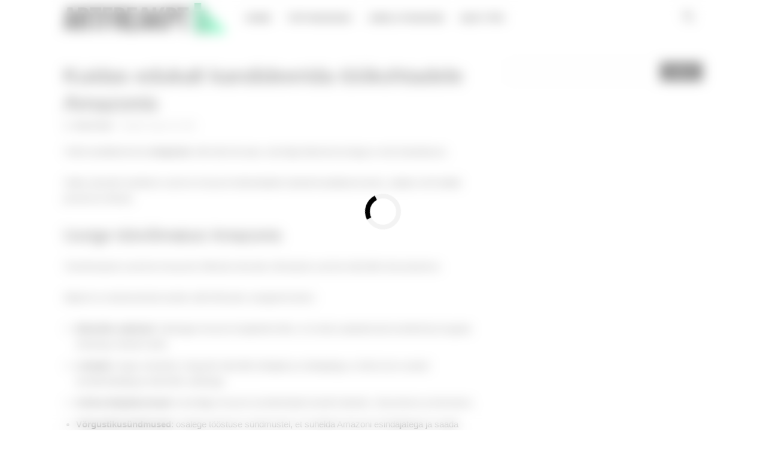

--- FILE ---
content_type: text/html; charset=UTF-8
request_url: https://artfreakpt.com/et-apply-job-vacancies-amazon/
body_size: 52175
content:
<!doctype html >
<!--[if IE 8]>    <html class="ie8" lang="en"> <![endif]-->
<!--[if IE 9]>    <html class="ie9" lang="en"> <![endif]-->
<!--[if gt IE 8]><!--> <html lang="en-US" prefix="og: https://ogp.me/ns#"> <!--<![endif]-->
<head>
    <title>Kuidas edukalt kandideerida töökohtadele Amazonis</title>
    <meta charset="UTF-8" />
    <meta name="viewport" content="width=device-width, initial-scale=1.0">
    <link rel="pingback" href="https://artfreakpt.com/xmlrpc.php" />
    
<!-- Search Engine Optimization by Rank Math - https://rankmath.com/ -->
<meta name="description" content="Tööle kandideerimine Amazonis võib olla hirmutav, kuid õige lähenemisviisiga on edu käeulatuses."/>
<meta name="robots" content="follow, index, max-snippet:-1, max-video-preview:-1, max-image-preview:large"/>
<link rel="canonical" href="https://artfreakpt.com/et-apply-job-vacancies-amazon/" />
<meta property="og:locale" content="en_US" />
<meta property="og:type" content="article" />
<meta property="og:title" content="Kuidas edukalt kandideerida töökohtadele Amazonis" />
<meta property="og:description" content="Tööle kandideerimine Amazonis võib olla hirmutav, kuid õige lähenemisviisiga on edu käeulatuses." />
<meta property="og:url" content="https://artfreakpt.com/et-apply-job-vacancies-amazon/" />
<meta property="og:site_name" content="Artfreatpt" />
<meta property="article:tag" content="ar" />
<meta property="article:section" content="Other Languages" />
<meta property="og:updated_time" content="2025-08-29T15:29:29+00:00" />
<meta property="og:image" content="https://artfreakpt.com/wp-content/uploads/2024/05/5bf4a866ab213239635a356864737278_af0a004c-ba00-49b4-bd20-e0f433fa473a.webp" />
<meta property="og:image:secure_url" content="https://artfreakpt.com/wp-content/uploads/2024/05/5bf4a866ab213239635a356864737278_af0a004c-ba00-49b4-bd20-e0f433fa473a.webp" />
<meta property="og:image:alt" content="Kuidas edukalt kandideerida töökohtadele Amazonis" />
<meta property="article:published_time" content="2023-05-24T10:27:45+00:00" />
<meta property="article:modified_time" content="2025-08-29T15:29:29+00:00" />
<meta name="twitter:card" content="summary_large_image" />
<meta name="twitter:title" content="Kuidas edukalt kandideerida töökohtadele Amazonis" />
<meta name="twitter:description" content="Tööle kandideerimine Amazonis võib olla hirmutav, kuid õige lähenemisviisiga on edu käeulatuses." />
<meta name="twitter:image" content="https://artfreakpt.com/wp-content/uploads/2024/05/5bf4a866ab213239635a356864737278_af0a004c-ba00-49b4-bd20-e0f433fa473a.webp" />
<meta name="twitter:label1" content="Written by" />
<meta name="twitter:data1" content="Emily Parker" />
<meta name="twitter:label2" content="Time to read" />
<meta name="twitter:data2" content="4 minutes" />
<script type="application/ld+json" class="rank-math-schema">{"@context":"https://schema.org","@graph":[{"@type":["Person","Organization"],"@id":"https://artfreakpt.com/#person","name":"manuss"},{"@type":"WebSite","@id":"https://artfreakpt.com/#website","url":"https://artfreakpt.com","name":"Artfreatpt","publisher":{"@id":"https://artfreakpt.com/#person"},"inLanguage":"en-US"},{"@type":"ImageObject","@id":"https://artfreakpt.com/wp-content/uploads/2024/05/470e40abb6e4a493de5e1e313af8d8a0_43789585-88fb-422b-87a1-487ac5ef6781.webp","url":"https://artfreakpt.com/wp-content/uploads/2024/05/470e40abb6e4a493de5e1e313af8d8a0_43789585-88fb-422b-87a1-487ac5ef6781.webp","width":"200","height":"200","inLanguage":"en-US"},{"@type":"WebPage","@id":"https://artfreakpt.com/et-apply-job-vacancies-amazon/#webpage","url":"https://artfreakpt.com/et-apply-job-vacancies-amazon/","name":"Kuidas edukalt kandideerida t\u00f6\u00f6kohtadele Amazonis","datePublished":"2023-05-24T10:27:45+00:00","dateModified":"2025-08-29T15:29:29+00:00","isPartOf":{"@id":"https://artfreakpt.com/#website"},"primaryImageOfPage":{"@id":"https://artfreakpt.com/wp-content/uploads/2024/05/470e40abb6e4a493de5e1e313af8d8a0_43789585-88fb-422b-87a1-487ac5ef6781.webp"},"inLanguage":"en-US"},{"@type":"Person","@id":"https://artfreakpt.com/author/emi/","name":"Emily Parker","url":"https://artfreakpt.com/author/emi/","image":{"@type":"ImageObject","@id":"https://artfreakpt.com/wp-content/uploads/2025/10/Emily-Parker-150x150.png","url":"https://artfreakpt.com/wp-content/uploads/2025/10/Emily-Parker-150x150.png","caption":"Emily Parker","inLanguage":"en-US"}},{"@type":"BlogPosting","headline":"Kuidas edukalt kandideerida t\u00f6\u00f6kohtadele Amazonis","datePublished":"2023-05-24T10:27:45+00:00","dateModified":"2025-08-29T15:29:29+00:00","articleSection":"Other Languages","author":{"@id":"https://artfreakpt.com/author/emi/","name":"Emily Parker"},"publisher":{"@id":"https://artfreakpt.com/#person"},"description":"T\u00f6\u00f6le kandideerimine Amazonis v\u00f5ib olla hirmutav, kuid \u00f5ige l\u00e4henemisviisiga on edu k\u00e4eulatuses.","name":"Kuidas edukalt kandideerida t\u00f6\u00f6kohtadele Amazonis","@id":"https://artfreakpt.com/et-apply-job-vacancies-amazon/#richSnippet","isPartOf":{"@id":"https://artfreakpt.com/et-apply-job-vacancies-amazon/#webpage"},"image":{"@id":"https://artfreakpt.com/wp-content/uploads/2024/05/470e40abb6e4a493de5e1e313af8d8a0_43789585-88fb-422b-87a1-487ac5ef6781.webp"},"inLanguage":"en-US","mainEntityOfPage":{"@id":"https://artfreakpt.com/et-apply-job-vacancies-amazon/#webpage"}}]}</script>
<!-- /Rank Math WordPress SEO plugin -->


<style id='wp-img-auto-sizes-contain-inline-css' type='text/css'>
img:is([sizes=auto i],[sizes^="auto," i]){contain-intrinsic-size:3000px 1500px}
/*# sourceURL=wp-img-auto-sizes-contain-inline-css */
</style>
<style id='classic-theme-styles-inline-css' type='text/css'>
/*! This file is auto-generated */
.wp-block-button__link{color:#fff;background-color:#32373c;border-radius:9999px;box-shadow:none;text-decoration:none;padding:calc(.667em + 2px) calc(1.333em + 2px);font-size:1.125em}.wp-block-file__button{background:#32373c;color:#fff;text-decoration:none}
/*# sourceURL=/wp-includes/css/classic-themes.min.css */
</style>
<link data-minify="1" rel='stylesheet' id='td-plugin-multi-purpose-css' href='https://artfreakpt.com/wp-content/cache/min/1/wp-content/plugins/td-composer/td-multi-purpose/style.css?ver=1768696759' type='text/css' media='all' />
<link data-minify="1" rel='stylesheet' id='td-theme-css' href='https://artfreakpt.com/wp-content/cache/min/1/wp-content/themes/Newspaper/style.css?ver=1768696759' type='text/css' media='all' />
<style id='td-theme-inline-css' type='text/css'>@media (max-width:767px){.td-header-desktop-wrap{display:none}}@media (min-width:767px){.td-header-mobile-wrap{display:none}}</style>
<link data-minify="1" rel='stylesheet' id='np4ad-css' href='https://artfreakpt.com/wp-content/cache/min/1/wp-content/themes/newspaper4ad/style.css?ver=1768696759' type='text/css' media='all' />
<link data-minify="1" rel='stylesheet' id='td-legacy-framework-front-style-css' href='https://artfreakpt.com/wp-content/cache/min/1/wp-content/plugins/td-composer/legacy/Newspaper/assets/css/td_legacy_main.css?ver=1768696759' type='text/css' media='all' />
<link data-minify="1" rel='stylesheet' id='td-standard-pack-framework-front-style-css' href='https://artfreakpt.com/wp-content/cache/min/1/wp-content/plugins/td-standard-pack/Newspaper/assets/css/td_standard_pack_main.css?ver=1768696759' type='text/css' media='all' />
<script type="8d11f7283b74cd21f4019ba9-text/javascript" src="https://artfreakpt.com/wp-includes/js/jquery/jquery.min.js?ver=3.7.1" id="jquery-core-js"></script>
<script type="8d11f7283b74cd21f4019ba9-text/javascript" src="https://artfreakpt.com/wp-includes/js/jquery/jquery-migrate.min.js?ver=3.4.1" id="jquery-migrate-js"></script>
<style>.td-ss-main-content .no-results{display:none}</style>

<!-- JS generated by theme -->

<script type="8d11f7283b74cd21f4019ba9-text/javascript" id="td-generated-header-js">
    
    

	    var tdBlocksArray = []; //here we store all the items for the current page

	    // td_block class - each ajax block uses a object of this class for requests
	    function tdBlock() {
		    this.id = '';
		    this.block_type = 1; //block type id (1-234 etc)
		    this.atts = '';
		    this.td_column_number = '';
		    this.td_current_page = 1; //
		    this.post_count = 0; //from wp
		    this.found_posts = 0; //from wp
		    this.max_num_pages = 0; //from wp
		    this.td_filter_value = ''; //current live filter value
		    this.is_ajax_running = false;
		    this.td_user_action = ''; // load more or infinite loader (used by the animation)
		    this.header_color = '';
		    this.ajax_pagination_infinite_stop = ''; //show load more at page x
	    }

        // td_js_generator - mini detector
        ( function () {
            var htmlTag = document.getElementsByTagName("html")[0];

	        if ( navigator.userAgent.indexOf("MSIE 10.0") > -1 ) {
                htmlTag.className += ' ie10';
            }

            if ( !!navigator.userAgent.match(/Trident.*rv\:11\./) ) {
                htmlTag.className += ' ie11';
            }

	        if ( navigator.userAgent.indexOf("Edge") > -1 ) {
                htmlTag.className += ' ieEdge';
            }

            if ( /(iPad|iPhone|iPod)/g.test(navigator.userAgent) ) {
                htmlTag.className += ' td-md-is-ios';
            }

            var user_agent = navigator.userAgent.toLowerCase();
            if ( user_agent.indexOf("android") > -1 ) {
                htmlTag.className += ' td-md-is-android';
            }

            if ( -1 !== navigator.userAgent.indexOf('Mac OS X')  ) {
                htmlTag.className += ' td-md-is-os-x';
            }

            if ( /chrom(e|ium)/.test(navigator.userAgent.toLowerCase()) ) {
               htmlTag.className += ' td-md-is-chrome';
            }

            if ( -1 !== navigator.userAgent.indexOf('Firefox') ) {
                htmlTag.className += ' td-md-is-firefox';
            }

            if ( -1 !== navigator.userAgent.indexOf('Safari') && -1 === navigator.userAgent.indexOf('Chrome') ) {
                htmlTag.className += ' td-md-is-safari';
            }

            if( -1 !== navigator.userAgent.indexOf('IEMobile') ){
                htmlTag.className += ' td-md-is-iemobile';
            }

        })();

        var tdLocalCache = {};

        ( function () {
            "use strict";

            tdLocalCache = {
                data: {},
                remove: function (resource_id) {
                    delete tdLocalCache.data[resource_id];
                },
                exist: function (resource_id) {
                    return tdLocalCache.data.hasOwnProperty(resource_id) && tdLocalCache.data[resource_id] !== null;
                },
                get: function (resource_id) {
                    return tdLocalCache.data[resource_id];
                },
                set: function (resource_id, cachedData) {
                    tdLocalCache.remove(resource_id);
                    tdLocalCache.data[resource_id] = cachedData;
                }
            };
        })();

    
    
var td_viewport_interval_list=[{"limitBottom":767,"sidebarWidth":228},{"limitBottom":1018,"sidebarWidth":300},{"limitBottom":1140,"sidebarWidth":324}];
var tdc_is_installed="yes";
var td_ajax_url="https:\/\/artfreakpt.com\/wp-admin\/admin-ajax.php?td_theme_name=Newspaper&v=12.6.8";
var td_get_template_directory_uri="https:\/\/artfreakpt.com\/wp-content\/plugins\/td-composer\/legacy\/common";
var tds_snap_menu="";
var tds_logo_on_sticky="";
var tds_header_style="5";
var td_please_wait="Please wait...";
var td_email_user_pass_incorrect="User or password incorrect!";
var td_email_user_incorrect="Email or username incorrect!";
var td_email_incorrect="Email incorrect!";
var td_user_incorrect="Username incorrect!";
var td_email_user_empty="Email or username empty!";
var td_pass_empty="Pass empty!";
var td_pass_pattern_incorrect="Invalid Pass Pattern!";
var td_retype_pass_incorrect="Retyped Pass incorrect!";
var tds_more_articles_on_post_enable="";
var tds_more_articles_on_post_time_to_wait="";
var tds_more_articles_on_post_pages_distance_from_top=0;
var tds_captcha="";
var tds_theme_color_site_wide="#04b664";
var tds_smart_sidebar="enabled";
var tdThemeName="Newspaper";
var tdThemeNameWl="Newspaper";
var td_magnific_popup_translation_tPrev="Previous (Left arrow key)";
var td_magnific_popup_translation_tNext="Next (Right arrow key)";
var td_magnific_popup_translation_tCounter="%curr% of %total%";
var td_magnific_popup_translation_ajax_tError="The content from %url% could not be loaded.";
var td_magnific_popup_translation_image_tError="The image #%curr% could not be loaded.";
var tdBlockNonce="d85a79837e";
var tdMobileMenu="enabled";
var tdMobileSearch="enabled";
var tdDateNamesI18n={"month_names":["January","February","March","April","May","June","July","August","September","October","November","December"],"month_names_short":["Jan","Feb","Mar","Apr","May","Jun","Jul","Aug","Sep","Oct","Nov","Dec"],"day_names":["Sunday","Monday","Tuesday","Wednesday","Thursday","Friday","Saturday"],"day_names_short":["Sun","Mon","Tue","Wed","Thu","Fri","Sat"]};
var tdb_modal_confirm="Save";
var tdb_modal_cancel="Cancel";
var tdb_modal_confirm_alt="Yes";
var tdb_modal_cancel_alt="No";
var td_deploy_mode="deploy";
var td_ad_background_click_link="";
var td_ad_background_click_target="";
</script>


<!-- Header style compiled by theme -->

<style>:root{--td_theme_color:#04b664;--td_slider_text:rgba(4,182,100,0.7);--td_mobile_menu_color:#ffffff;--td_mobile_icons_color:#000000;--td_mobile_gradient_one_mob:#04b664;--td_mobile_gradient_two_mob:#000000;--td_mobile_text_active_color:#ffffff}.td-header-style-12 .td-header-menu-wrap-full,.td-header-style-12 .td-affix,.td-grid-style-1.td-hover-1 .td-big-grid-post:hover .td-post-category,.td-grid-style-5.td-hover-1 .td-big-grid-post:hover .td-post-category,.td_category_template_3 .td-current-sub-category,.td_category_template_8 .td-category-header .td-category a.td-current-sub-category,.td_category_template_4 .td-category-siblings .td-category a:hover,.td_block_big_grid_9.td-grid-style-1 .td-post-category,.td_block_big_grid_9.td-grid-style-5 .td-post-category,.td-grid-style-6.td-hover-1 .td-module-thumb:after,.tdm-menu-active-style5 .td-header-menu-wrap .sf-menu>.current-menu-item>a,.tdm-menu-active-style5 .td-header-menu-wrap .sf-menu>.current-menu-ancestor>a,.tdm-menu-active-style5 .td-header-menu-wrap .sf-menu>.current-category-ancestor>a,.tdm-menu-active-style5 .td-header-menu-wrap .sf-menu>li>a:hover,.tdm-menu-active-style5 .td-header-menu-wrap .sf-menu>.sfHover>a{background-color:#04b664}.td_mega_menu_sub_cats .cur-sub-cat,.td-mega-span h3 a:hover,.td_mod_mega_menu:hover .entry-title a,.header-search-wrap .result-msg a:hover,.td-header-top-menu .td-drop-down-search .td_module_wrap:hover .entry-title a,.td-header-top-menu .td-icon-search:hover,.td-header-wrap .result-msg a:hover,.top-header-menu li a:hover,.top-header-menu .current-menu-item>a,.top-header-menu .current-menu-ancestor>a,.top-header-menu .current-category-ancestor>a,.td-social-icon-wrap>a:hover,.td-header-sp-top-widget .td-social-icon-wrap a:hover,.td_mod_related_posts:hover h3>a,.td-post-template-11 .td-related-title .td-related-left:hover,.td-post-template-11 .td-related-title .td-related-right:hover,.td-post-template-11 .td-related-title .td-cur-simple-item,.td-post-template-11 .td_block_related_posts .td-next-prev-wrap a:hover,.td-category-header .td-pulldown-category-filter-link:hover,.td-category-siblings .td-subcat-dropdown a:hover,.td-category-siblings .td-subcat-dropdown a.td-current-sub-category,.footer-text-wrap .footer-email-wrap a,.footer-social-wrap a:hover,.td_module_17 .td-read-more a:hover,.td_module_18 .td-read-more a:hover,.td_module_19 .td-post-author-name a:hover,.td-pulldown-syle-2 .td-subcat-dropdown:hover .td-subcat-more span,.td-pulldown-syle-2 .td-subcat-dropdown:hover .td-subcat-more i,.td-pulldown-syle-3 .td-subcat-dropdown:hover .td-subcat-more span,.td-pulldown-syle-3 .td-subcat-dropdown:hover .td-subcat-more i,.tdm-menu-active-style3 .tdm-header.td-header-wrap .sf-menu>.current-category-ancestor>a,.tdm-menu-active-style3 .tdm-header.td-header-wrap .sf-menu>.current-menu-ancestor>a,.tdm-menu-active-style3 .tdm-header.td-header-wrap .sf-menu>.current-menu-item>a,.tdm-menu-active-style3 .tdm-header.td-header-wrap .sf-menu>.sfHover>a,.tdm-menu-active-style3 .tdm-header.td-header-wrap .sf-menu>li>a:hover{color:#04b664}.td-mega-menu-page .wpb_content_element ul li a:hover,.td-theme-wrap .td-aj-search-results .td_module_wrap:hover .entry-title a,.td-theme-wrap .header-search-wrap .result-msg a:hover{color:#04b664!important}.td_category_template_8 .td-category-header .td-category a.td-current-sub-category,.td_category_template_4 .td-category-siblings .td-category a:hover,.tdm-menu-active-style4 .tdm-header .sf-menu>.current-menu-item>a,.tdm-menu-active-style4 .tdm-header .sf-menu>.current-menu-ancestor>a,.tdm-menu-active-style4 .tdm-header .sf-menu>.current-category-ancestor>a,.tdm-menu-active-style4 .tdm-header .sf-menu>li>a:hover,.tdm-menu-active-style4 .tdm-header .sf-menu>.sfHover>a{border-color:#04b664}.top-header-menu .current-menu-item>a,.top-header-menu .current-menu-ancestor>a,.top-header-menu .current-category-ancestor>a,.top-header-menu li a:hover,.td-header-sp-top-widget .td-icon-search:hover{color:#ffffff}.td-header-wrap .td-header-menu-wrap-full,.td-header-menu-wrap.td-affix,.td-header-style-3 .td-header-main-menu,.td-header-style-3 .td-affix .td-header-main-menu,.td-header-style-4 .td-header-main-menu,.td-header-style-4 .td-affix .td-header-main-menu,.td-header-style-8 .td-header-menu-wrap.td-affix,.td-header-style-8 .td-header-top-menu-full{background-color:#ffffff}.td-boxed-layout .td-header-style-3 .td-header-menu-wrap,.td-boxed-layout .td-header-style-4 .td-header-menu-wrap,.td-header-style-3 .td_stretch_content .td-header-menu-wrap,.td-header-style-4 .td_stretch_content .td-header-menu-wrap{background-color:#ffffff!important}@media (min-width:1019px){.td-header-style-1 .td-header-sp-recs,.td-header-style-1 .td-header-sp-logo{margin-bottom:28px}}@media (min-width:768px) and (max-width:1018px){.td-header-style-1 .td-header-sp-recs,.td-header-style-1 .td-header-sp-logo{margin-bottom:14px}}.td-header-style-7 .td-header-top-menu{border-bottom:none}.sf-menu>.current-menu-item>a:after,.sf-menu>.current-menu-ancestor>a:after,.sf-menu>.current-category-ancestor>a:after,.sf-menu>li:hover>a:after,.sf-menu>.sfHover>a:after,.td_block_mega_menu .td-next-prev-wrap a:hover,.td-mega-span .td-post-category:hover,.td-header-wrap .black-menu .sf-menu>li>a:hover,.td-header-wrap .black-menu .sf-menu>.current-menu-ancestor>a,.td-header-wrap .black-menu .sf-menu>.sfHover>a,.td-header-wrap .black-menu .sf-menu>.current-menu-item>a,.td-header-wrap .black-menu .sf-menu>.current-menu-ancestor>a,.td-header-wrap .black-menu .sf-menu>.current-category-ancestor>a,.tdm-menu-active-style5 .tdm-header .td-header-menu-wrap .sf-menu>.current-menu-item>a,.tdm-menu-active-style5 .tdm-header .td-header-menu-wrap .sf-menu>.current-menu-ancestor>a,.tdm-menu-active-style5 .tdm-header .td-header-menu-wrap .sf-menu>.current-category-ancestor>a,.tdm-menu-active-style5 .tdm-header .td-header-menu-wrap .sf-menu>li>a:hover,.tdm-menu-active-style5 .tdm-header .td-header-menu-wrap .sf-menu>.sfHover>a{background-color:#04b664}.td_block_mega_menu .td-next-prev-wrap a:hover,.tdm-menu-active-style4 .tdm-header .sf-menu>.current-menu-item>a,.tdm-menu-active-style4 .tdm-header .sf-menu>.current-menu-ancestor>a,.tdm-menu-active-style4 .tdm-header .sf-menu>.current-category-ancestor>a,.tdm-menu-active-style4 .tdm-header .sf-menu>li>a:hover,.tdm-menu-active-style4 .tdm-header .sf-menu>.sfHover>a{border-color:#04b664}.header-search-wrap .td-drop-down-search:before{border-color:transparent transparent #04b664 transparent}.td_mega_menu_sub_cats .cur-sub-cat,.td_mod_mega_menu:hover .entry-title a,.td-theme-wrap .sf-menu ul .td-menu-item>a:hover,.td-theme-wrap .sf-menu ul .sfHover>a,.td-theme-wrap .sf-menu ul .current-menu-ancestor>a,.td-theme-wrap .sf-menu ul .current-category-ancestor>a,.td-theme-wrap .sf-menu ul .current-menu-item>a,.tdm-menu-active-style3 .tdm-header.td-header-wrap .sf-menu>.current-menu-item>a,.tdm-menu-active-style3 .tdm-header.td-header-wrap .sf-menu>.current-menu-ancestor>a,.tdm-menu-active-style3 .tdm-header.td-header-wrap .sf-menu>.current-category-ancestor>a,.tdm-menu-active-style3 .tdm-header.td-header-wrap .sf-menu>li>a:hover,.tdm-menu-active-style3 .tdm-header.td-header-wrap .sf-menu>.sfHover>a{color:#04b664}.td-header-wrap .td-header-menu-wrap .sf-menu>li>a,.td-header-wrap .td-header-menu-social .td-social-icon-wrap a,.td-header-style-4 .td-header-menu-social .td-social-icon-wrap i,.td-header-style-5 .td-header-menu-social .td-social-icon-wrap i,.td-header-style-6 .td-header-menu-social .td-social-icon-wrap i,.td-header-style-12 .td-header-menu-social .td-social-icon-wrap i,.td-header-wrap .header-search-wrap #td-header-search-button .td-icon-search{color:#0a0a0a}.td-header-wrap .td-header-menu-social+.td-search-wrapper #td-header-search-button:before{background-color:#0a0a0a}.td-affix .sf-menu>.current-menu-item>a:after,.td-affix .sf-menu>.current-menu-ancestor>a:after,.td-affix .sf-menu>.current-category-ancestor>a:after,.td-affix .sf-menu>li:hover>a:after,.td-affix .sf-menu>.sfHover>a:after,.td-header-wrap .td-affix .black-menu .sf-menu>li>a:hover,.td-header-wrap .td-affix .black-menu .sf-menu>.current-menu-ancestor>a,.td-header-wrap .td-affix .black-menu .sf-menu>.sfHover>a,.td-affix .header-search-wrap .td-drop-down-search:after,.td-affix .header-search-wrap .td-drop-down-search .btn:hover,.td-header-wrap .td-affix .black-menu .sf-menu>.current-menu-item>a,.td-header-wrap .td-affix .black-menu .sf-menu>.current-menu-ancestor>a,.td-header-wrap .td-affix .black-menu .sf-menu>.current-category-ancestor>a,.tdm-menu-active-style5 .tdm-header .td-header-menu-wrap.td-affix .sf-menu>.current-menu-item>a,.tdm-menu-active-style5 .tdm-header .td-header-menu-wrap.td-affix .sf-menu>.current-menu-ancestor>a,.tdm-menu-active-style5 .tdm-header .td-header-menu-wrap.td-affix .sf-menu>.current-category-ancestor>a,.tdm-menu-active-style5 .tdm-header .td-header-menu-wrap.td-affix .sf-menu>li>a:hover,.tdm-menu-active-style5 .tdm-header .td-header-menu-wrap.td-affix .sf-menu>.sfHover>a{background-color:#ffffff}.td-affix .header-search-wrap .td-drop-down-search:before{border-color:transparent transparent #ffffff transparent}.tdm-menu-active-style4 .tdm-header .td-affix .sf-menu>.current-menu-item>a,.tdm-menu-active-style4 .tdm-header .td-affix .sf-menu>.current-menu-ancestor>a,.tdm-menu-active-style4 .tdm-header .td-affix .sf-menu>.current-category-ancestor>a,.tdm-menu-active-style4 .tdm-header .td-affix .sf-menu>li>a:hover,.tdm-menu-active-style4 .tdm-header .td-affix .sf-menu>.sfHover>a{border-color:#ffffff}.td-theme-wrap .td-affix .sf-menu ul .td-menu-item>a:hover,.td-theme-wrap .td-affix .sf-menu ul .sfHover>a,.td-theme-wrap .td-affix .sf-menu ul .current-menu-ancestor>a,.td-theme-wrap .td-affix .sf-menu ul .current-category-ancestor>a,.td-theme-wrap .td-affix .sf-menu ul .current-menu-item>a,.tdm-menu-active-style3 .tdm-header .td-affix .sf-menu>.current-menu-item>a,.tdm-menu-active-style3 .tdm-header .td-affix .sf-menu>.current-menu-ancestor>a,.tdm-menu-active-style3 .tdm-header .td-affix .sf-menu>.current-category-ancestor>a,.tdm-menu-active-style3 .tdm-header .td-affix .sf-menu>li>a:hover,.tdm-menu-active-style3 .tdm-header .td-affix .sf-menu>.sfHover>a{color:#ffffff}.td-header-wrap .td-header-menu-wrap.td-affix .sf-menu>li>a,.td-header-wrap .td-affix .td-header-menu-social .td-social-icon-wrap a,.td-header-style-4 .td-affix .td-header-menu-social .td-social-icon-wrap i,.td-header-style-5 .td-affix .td-header-menu-social .td-social-icon-wrap i,.td-header-style-6 .td-affix .td-header-menu-social .td-social-icon-wrap i,.td-header-style-12 .td-affix .td-header-menu-social .td-social-icon-wrap i,.td-header-wrap .td-affix .header-search-wrap .td-icon-search{color:#ffffff}.td-header-wrap .td-affix .td-header-menu-social+.td-search-wrapper #td-header-search-button:before{background-color:#ffffff}.td-theme-wrap .sf-menu .td-normal-menu .sub-menu{background-color:#04b664}.td-theme-wrap .sf-menu .td-normal-menu .sub-menu .td-menu-item>a{color:#ffffff}.td-theme-wrap .sf-menu .td-normal-menu .td-menu-item>a:hover,.td-theme-wrap .sf-menu .td-normal-menu .sfHover>a,.td-theme-wrap .sf-menu .td-normal-menu .current-menu-ancestor>a,.td-theme-wrap .sf-menu .td-normal-menu .current-category-ancestor>a,.td-theme-wrap .sf-menu .td-normal-menu .current-menu-item>a{background-color:#039e4b}.td-theme-wrap .sf-menu .td-normal-menu .td-menu-item>a:hover,.td-theme-wrap .sf-menu .td-normal-menu .sfHover>a,.td-theme-wrap .sf-menu .td-normal-menu .current-menu-ancestor>a,.td-theme-wrap .sf-menu .td-normal-menu .current-category-ancestor>a,.td-theme-wrap .sf-menu .td-normal-menu .current-menu-item>a{color:#ffffff}.td-footer-wrapper,.td-footer-wrapper .td_block_template_7 .td-block-title>*,.td-footer-wrapper .td_block_template_17 .td-block-title,.td-footer-wrapper .td-block-title-wrap .td-wrapper-pulldown-filter{background-color:#ffffff}.td-footer-wrapper,.td-footer-wrapper a,.td-footer-wrapper .block-title a,.td-footer-wrapper .block-title span,.td-footer-wrapper .block-title label,.td-footer-wrapper .td-excerpt,.td-footer-wrapper .td-post-author-name span,.td-footer-wrapper .td-post-date,.td-footer-wrapper .td-social-style3 .td_social_type a,.td-footer-wrapper .td-social-style3,.td-footer-wrapper .td-social-style4 .td_social_type a,.td-footer-wrapper .td-social-style4,.td-footer-wrapper .td-social-style9,.td-footer-wrapper .td-social-style10,.td-footer-wrapper .td-social-style2 .td_social_type a,.td-footer-wrapper .td-social-style8 .td_social_type a,.td-footer-wrapper .td-social-style2 .td_social_type,.td-footer-wrapper .td-social-style8 .td_social_type,.td-footer-template-13 .td-social-name,.td-footer-wrapper .td_block_template_7 .td-block-title>*{color:#0a0a0a}.td-footer-wrapper .widget_calendar th,.td-footer-wrapper .widget_calendar td,.td-footer-wrapper .td-social-style2 .td_social_type .td-social-box,.td-footer-wrapper .td-social-style8 .td_social_type .td-social-box,.td-social-style-2 .td-icon-font:after{border-color:#0a0a0a}.td-footer-wrapper .td-module-comments a,.td-footer-wrapper .td-post-category,.td-footer-wrapper .td-slide-meta .td-post-author-name span,.td-footer-wrapper .td-slide-meta .td-post-date{color:#fff}.td-footer-bottom-full .td-container::before{background-color:rgba(10,10,10,0.1)}.td-sub-footer-container{background-color:#f7f7f7}.td-sub-footer-container,.td-subfooter-menu li a{color:#0a0a0a}.td-subfooter-menu li a:hover{color:#04b664}:root{--td_theme_color:#04b664;--td_slider_text:rgba(4,182,100,0.7);--td_mobile_menu_color:#ffffff;--td_mobile_icons_color:#000000;--td_mobile_gradient_one_mob:#04b664;--td_mobile_gradient_two_mob:#000000;--td_mobile_text_active_color:#ffffff}.td-header-style-12 .td-header-menu-wrap-full,.td-header-style-12 .td-affix,.td-grid-style-1.td-hover-1 .td-big-grid-post:hover .td-post-category,.td-grid-style-5.td-hover-1 .td-big-grid-post:hover .td-post-category,.td_category_template_3 .td-current-sub-category,.td_category_template_8 .td-category-header .td-category a.td-current-sub-category,.td_category_template_4 .td-category-siblings .td-category a:hover,.td_block_big_grid_9.td-grid-style-1 .td-post-category,.td_block_big_grid_9.td-grid-style-5 .td-post-category,.td-grid-style-6.td-hover-1 .td-module-thumb:after,.tdm-menu-active-style5 .td-header-menu-wrap .sf-menu>.current-menu-item>a,.tdm-menu-active-style5 .td-header-menu-wrap .sf-menu>.current-menu-ancestor>a,.tdm-menu-active-style5 .td-header-menu-wrap .sf-menu>.current-category-ancestor>a,.tdm-menu-active-style5 .td-header-menu-wrap .sf-menu>li>a:hover,.tdm-menu-active-style5 .td-header-menu-wrap .sf-menu>.sfHover>a{background-color:#04b664}.td_mega_menu_sub_cats .cur-sub-cat,.td-mega-span h3 a:hover,.td_mod_mega_menu:hover .entry-title a,.header-search-wrap .result-msg a:hover,.td-header-top-menu .td-drop-down-search .td_module_wrap:hover .entry-title a,.td-header-top-menu .td-icon-search:hover,.td-header-wrap .result-msg a:hover,.top-header-menu li a:hover,.top-header-menu .current-menu-item>a,.top-header-menu .current-menu-ancestor>a,.top-header-menu .current-category-ancestor>a,.td-social-icon-wrap>a:hover,.td-header-sp-top-widget .td-social-icon-wrap a:hover,.td_mod_related_posts:hover h3>a,.td-post-template-11 .td-related-title .td-related-left:hover,.td-post-template-11 .td-related-title .td-related-right:hover,.td-post-template-11 .td-related-title .td-cur-simple-item,.td-post-template-11 .td_block_related_posts .td-next-prev-wrap a:hover,.td-category-header .td-pulldown-category-filter-link:hover,.td-category-siblings .td-subcat-dropdown a:hover,.td-category-siblings .td-subcat-dropdown a.td-current-sub-category,.footer-text-wrap .footer-email-wrap a,.footer-social-wrap a:hover,.td_module_17 .td-read-more a:hover,.td_module_18 .td-read-more a:hover,.td_module_19 .td-post-author-name a:hover,.td-pulldown-syle-2 .td-subcat-dropdown:hover .td-subcat-more span,.td-pulldown-syle-2 .td-subcat-dropdown:hover .td-subcat-more i,.td-pulldown-syle-3 .td-subcat-dropdown:hover .td-subcat-more span,.td-pulldown-syle-3 .td-subcat-dropdown:hover .td-subcat-more i,.tdm-menu-active-style3 .tdm-header.td-header-wrap .sf-menu>.current-category-ancestor>a,.tdm-menu-active-style3 .tdm-header.td-header-wrap .sf-menu>.current-menu-ancestor>a,.tdm-menu-active-style3 .tdm-header.td-header-wrap .sf-menu>.current-menu-item>a,.tdm-menu-active-style3 .tdm-header.td-header-wrap .sf-menu>.sfHover>a,.tdm-menu-active-style3 .tdm-header.td-header-wrap .sf-menu>li>a:hover{color:#04b664}.td-mega-menu-page .wpb_content_element ul li a:hover,.td-theme-wrap .td-aj-search-results .td_module_wrap:hover .entry-title a,.td-theme-wrap .header-search-wrap .result-msg a:hover{color:#04b664!important}.td_category_template_8 .td-category-header .td-category a.td-current-sub-category,.td_category_template_4 .td-category-siblings .td-category a:hover,.tdm-menu-active-style4 .tdm-header .sf-menu>.current-menu-item>a,.tdm-menu-active-style4 .tdm-header .sf-menu>.current-menu-ancestor>a,.tdm-menu-active-style4 .tdm-header .sf-menu>.current-category-ancestor>a,.tdm-menu-active-style4 .tdm-header .sf-menu>li>a:hover,.tdm-menu-active-style4 .tdm-header .sf-menu>.sfHover>a{border-color:#04b664}.top-header-menu .current-menu-item>a,.top-header-menu .current-menu-ancestor>a,.top-header-menu .current-category-ancestor>a,.top-header-menu li a:hover,.td-header-sp-top-widget .td-icon-search:hover{color:#ffffff}.td-header-wrap .td-header-menu-wrap-full,.td-header-menu-wrap.td-affix,.td-header-style-3 .td-header-main-menu,.td-header-style-3 .td-affix .td-header-main-menu,.td-header-style-4 .td-header-main-menu,.td-header-style-4 .td-affix .td-header-main-menu,.td-header-style-8 .td-header-menu-wrap.td-affix,.td-header-style-8 .td-header-top-menu-full{background-color:#ffffff}.td-boxed-layout .td-header-style-3 .td-header-menu-wrap,.td-boxed-layout .td-header-style-4 .td-header-menu-wrap,.td-header-style-3 .td_stretch_content .td-header-menu-wrap,.td-header-style-4 .td_stretch_content .td-header-menu-wrap{background-color:#ffffff!important}@media (min-width:1019px){.td-header-style-1 .td-header-sp-recs,.td-header-style-1 .td-header-sp-logo{margin-bottom:28px}}@media (min-width:768px) and (max-width:1018px){.td-header-style-1 .td-header-sp-recs,.td-header-style-1 .td-header-sp-logo{margin-bottom:14px}}.td-header-style-7 .td-header-top-menu{border-bottom:none}.sf-menu>.current-menu-item>a:after,.sf-menu>.current-menu-ancestor>a:after,.sf-menu>.current-category-ancestor>a:after,.sf-menu>li:hover>a:after,.sf-menu>.sfHover>a:after,.td_block_mega_menu .td-next-prev-wrap a:hover,.td-mega-span .td-post-category:hover,.td-header-wrap .black-menu .sf-menu>li>a:hover,.td-header-wrap .black-menu .sf-menu>.current-menu-ancestor>a,.td-header-wrap .black-menu .sf-menu>.sfHover>a,.td-header-wrap .black-menu .sf-menu>.current-menu-item>a,.td-header-wrap .black-menu .sf-menu>.current-menu-ancestor>a,.td-header-wrap .black-menu .sf-menu>.current-category-ancestor>a,.tdm-menu-active-style5 .tdm-header .td-header-menu-wrap .sf-menu>.current-menu-item>a,.tdm-menu-active-style5 .tdm-header .td-header-menu-wrap .sf-menu>.current-menu-ancestor>a,.tdm-menu-active-style5 .tdm-header .td-header-menu-wrap .sf-menu>.current-category-ancestor>a,.tdm-menu-active-style5 .tdm-header .td-header-menu-wrap .sf-menu>li>a:hover,.tdm-menu-active-style5 .tdm-header .td-header-menu-wrap .sf-menu>.sfHover>a{background-color:#04b664}.td_block_mega_menu .td-next-prev-wrap a:hover,.tdm-menu-active-style4 .tdm-header .sf-menu>.current-menu-item>a,.tdm-menu-active-style4 .tdm-header .sf-menu>.current-menu-ancestor>a,.tdm-menu-active-style4 .tdm-header .sf-menu>.current-category-ancestor>a,.tdm-menu-active-style4 .tdm-header .sf-menu>li>a:hover,.tdm-menu-active-style4 .tdm-header .sf-menu>.sfHover>a{border-color:#04b664}.header-search-wrap .td-drop-down-search:before{border-color:transparent transparent #04b664 transparent}.td_mega_menu_sub_cats .cur-sub-cat,.td_mod_mega_menu:hover .entry-title a,.td-theme-wrap .sf-menu ul .td-menu-item>a:hover,.td-theme-wrap .sf-menu ul .sfHover>a,.td-theme-wrap .sf-menu ul .current-menu-ancestor>a,.td-theme-wrap .sf-menu ul .current-category-ancestor>a,.td-theme-wrap .sf-menu ul .current-menu-item>a,.tdm-menu-active-style3 .tdm-header.td-header-wrap .sf-menu>.current-menu-item>a,.tdm-menu-active-style3 .tdm-header.td-header-wrap .sf-menu>.current-menu-ancestor>a,.tdm-menu-active-style3 .tdm-header.td-header-wrap .sf-menu>.current-category-ancestor>a,.tdm-menu-active-style3 .tdm-header.td-header-wrap .sf-menu>li>a:hover,.tdm-menu-active-style3 .tdm-header.td-header-wrap .sf-menu>.sfHover>a{color:#04b664}.td-header-wrap .td-header-menu-wrap .sf-menu>li>a,.td-header-wrap .td-header-menu-social .td-social-icon-wrap a,.td-header-style-4 .td-header-menu-social .td-social-icon-wrap i,.td-header-style-5 .td-header-menu-social .td-social-icon-wrap i,.td-header-style-6 .td-header-menu-social .td-social-icon-wrap i,.td-header-style-12 .td-header-menu-social .td-social-icon-wrap i,.td-header-wrap .header-search-wrap #td-header-search-button .td-icon-search{color:#0a0a0a}.td-header-wrap .td-header-menu-social+.td-search-wrapper #td-header-search-button:before{background-color:#0a0a0a}.td-affix .sf-menu>.current-menu-item>a:after,.td-affix .sf-menu>.current-menu-ancestor>a:after,.td-affix .sf-menu>.current-category-ancestor>a:after,.td-affix .sf-menu>li:hover>a:after,.td-affix .sf-menu>.sfHover>a:after,.td-header-wrap .td-affix .black-menu .sf-menu>li>a:hover,.td-header-wrap .td-affix .black-menu .sf-menu>.current-menu-ancestor>a,.td-header-wrap .td-affix .black-menu .sf-menu>.sfHover>a,.td-affix .header-search-wrap .td-drop-down-search:after,.td-affix .header-search-wrap .td-drop-down-search .btn:hover,.td-header-wrap .td-affix .black-menu .sf-menu>.current-menu-item>a,.td-header-wrap .td-affix .black-menu .sf-menu>.current-menu-ancestor>a,.td-header-wrap .td-affix .black-menu .sf-menu>.current-category-ancestor>a,.tdm-menu-active-style5 .tdm-header .td-header-menu-wrap.td-affix .sf-menu>.current-menu-item>a,.tdm-menu-active-style5 .tdm-header .td-header-menu-wrap.td-affix .sf-menu>.current-menu-ancestor>a,.tdm-menu-active-style5 .tdm-header .td-header-menu-wrap.td-affix .sf-menu>.current-category-ancestor>a,.tdm-menu-active-style5 .tdm-header .td-header-menu-wrap.td-affix .sf-menu>li>a:hover,.tdm-menu-active-style5 .tdm-header .td-header-menu-wrap.td-affix .sf-menu>.sfHover>a{background-color:#ffffff}.td-affix .header-search-wrap .td-drop-down-search:before{border-color:transparent transparent #ffffff transparent}.tdm-menu-active-style4 .tdm-header .td-affix .sf-menu>.current-menu-item>a,.tdm-menu-active-style4 .tdm-header .td-affix .sf-menu>.current-menu-ancestor>a,.tdm-menu-active-style4 .tdm-header .td-affix .sf-menu>.current-category-ancestor>a,.tdm-menu-active-style4 .tdm-header .td-affix .sf-menu>li>a:hover,.tdm-menu-active-style4 .tdm-header .td-affix .sf-menu>.sfHover>a{border-color:#ffffff}.td-theme-wrap .td-affix .sf-menu ul .td-menu-item>a:hover,.td-theme-wrap .td-affix .sf-menu ul .sfHover>a,.td-theme-wrap .td-affix .sf-menu ul .current-menu-ancestor>a,.td-theme-wrap .td-affix .sf-menu ul .current-category-ancestor>a,.td-theme-wrap .td-affix .sf-menu ul .current-menu-item>a,.tdm-menu-active-style3 .tdm-header .td-affix .sf-menu>.current-menu-item>a,.tdm-menu-active-style3 .tdm-header .td-affix .sf-menu>.current-menu-ancestor>a,.tdm-menu-active-style3 .tdm-header .td-affix .sf-menu>.current-category-ancestor>a,.tdm-menu-active-style3 .tdm-header .td-affix .sf-menu>li>a:hover,.tdm-menu-active-style3 .tdm-header .td-affix .sf-menu>.sfHover>a{color:#ffffff}.td-header-wrap .td-header-menu-wrap.td-affix .sf-menu>li>a,.td-header-wrap .td-affix .td-header-menu-social .td-social-icon-wrap a,.td-header-style-4 .td-affix .td-header-menu-social .td-social-icon-wrap i,.td-header-style-5 .td-affix .td-header-menu-social .td-social-icon-wrap i,.td-header-style-6 .td-affix .td-header-menu-social .td-social-icon-wrap i,.td-header-style-12 .td-affix .td-header-menu-social .td-social-icon-wrap i,.td-header-wrap .td-affix .header-search-wrap .td-icon-search{color:#ffffff}.td-header-wrap .td-affix .td-header-menu-social+.td-search-wrapper #td-header-search-button:before{background-color:#ffffff}.td-theme-wrap .sf-menu .td-normal-menu .sub-menu{background-color:#04b664}.td-theme-wrap .sf-menu .td-normal-menu .sub-menu .td-menu-item>a{color:#ffffff}.td-theme-wrap .sf-menu .td-normal-menu .td-menu-item>a:hover,.td-theme-wrap .sf-menu .td-normal-menu .sfHover>a,.td-theme-wrap .sf-menu .td-normal-menu .current-menu-ancestor>a,.td-theme-wrap .sf-menu .td-normal-menu .current-category-ancestor>a,.td-theme-wrap .sf-menu .td-normal-menu .current-menu-item>a{background-color:#039e4b}.td-theme-wrap .sf-menu .td-normal-menu .td-menu-item>a:hover,.td-theme-wrap .sf-menu .td-normal-menu .sfHover>a,.td-theme-wrap .sf-menu .td-normal-menu .current-menu-ancestor>a,.td-theme-wrap .sf-menu .td-normal-menu .current-category-ancestor>a,.td-theme-wrap .sf-menu .td-normal-menu .current-menu-item>a{color:#ffffff}.td-footer-wrapper,.td-footer-wrapper .td_block_template_7 .td-block-title>*,.td-footer-wrapper .td_block_template_17 .td-block-title,.td-footer-wrapper .td-block-title-wrap .td-wrapper-pulldown-filter{background-color:#ffffff}.td-footer-wrapper,.td-footer-wrapper a,.td-footer-wrapper .block-title a,.td-footer-wrapper .block-title span,.td-footer-wrapper .block-title label,.td-footer-wrapper .td-excerpt,.td-footer-wrapper .td-post-author-name span,.td-footer-wrapper .td-post-date,.td-footer-wrapper .td-social-style3 .td_social_type a,.td-footer-wrapper .td-social-style3,.td-footer-wrapper .td-social-style4 .td_social_type a,.td-footer-wrapper .td-social-style4,.td-footer-wrapper .td-social-style9,.td-footer-wrapper .td-social-style10,.td-footer-wrapper .td-social-style2 .td_social_type a,.td-footer-wrapper .td-social-style8 .td_social_type a,.td-footer-wrapper .td-social-style2 .td_social_type,.td-footer-wrapper .td-social-style8 .td_social_type,.td-footer-template-13 .td-social-name,.td-footer-wrapper .td_block_template_7 .td-block-title>*{color:#0a0a0a}.td-footer-wrapper .widget_calendar th,.td-footer-wrapper .widget_calendar td,.td-footer-wrapper .td-social-style2 .td_social_type .td-social-box,.td-footer-wrapper .td-social-style8 .td_social_type .td-social-box,.td-social-style-2 .td-icon-font:after{border-color:#0a0a0a}.td-footer-wrapper .td-module-comments a,.td-footer-wrapper .td-post-category,.td-footer-wrapper .td-slide-meta .td-post-author-name span,.td-footer-wrapper .td-slide-meta .td-post-date{color:#fff}.td-footer-bottom-full .td-container::before{background-color:rgba(10,10,10,0.1)}.td-sub-footer-container{background-color:#f7f7f7}.td-sub-footer-container,.td-subfooter-menu li a{color:#0a0a0a}.td-subfooter-menu li a:hover{color:#04b664}</style>


<style>@media (max-width:767px){.td-post-content figure,.td-post-content img{width:100%!important}}.td-post-content figure{margin-bottom:1.5em!important}.td-post-content figure,.td-post-content img{justify-self:center;text-align:center}</style>
<link rel="icon" href="https://artfreakpt.com/wp-content/uploads/2022/11/cropped-logo-32x32.png" sizes="32x32" />
<link rel="icon" href="https://artfreakpt.com/wp-content/uploads/2022/11/cropped-logo-192x192.png" sizes="192x192" />
<link rel="apple-touch-icon" href="https://artfreakpt.com/wp-content/uploads/2022/11/cropped-logo-180x180.png" />
<meta name="msapplication-TileImage" content="https://artfreakpt.com/wp-content/uploads/2022/11/cropped-logo-270x270.png" />
		<style type="text/css" id="wp-custom-css">
			.single .no-results {
	display: none !important;
}		</style>
		
<!-- Button style compiled by theme -->

<style>.tdm-btn-style1{background-color:#04b664}.tdm-btn-style2:before{border-color:#04b664}.tdm-btn-style2{color:#04b664}.tdm-btn-style3{-webkit-box-shadow:0 2px 16px #04b664;-moz-box-shadow:0 2px 16px #04b664;box-shadow:0 2px 16px #04b664}.tdm-btn-style3:hover{-webkit-box-shadow:0 4px 26px #04b664;-moz-box-shadow:0 4px 26px #04b664;box-shadow:0 4px 26px #04b664}</style>

<style>
.ai-viewports                 {--ai: 1;}
.ai-viewport-4                { display: none !important;}
.ai-viewport-3                { display: none !important;}
.ai-viewport-2                { display: none !important;}
.ai-viewport-1                { display: inherit !important;}
.ai-viewport-0                { display: none !important;}
@media (min-width: 768px) and (max-width: 979px) {
.ai-viewport-1                { display: none !important;}
.ai-viewport-2                { display: inherit !important;}
}
@media (min-width: 321px) and (max-width: 767px) {
.ai-viewport-1                { display: none !important;}
.ai-viewport-3                { display: inherit !important;}
}
@media (max-width: 320px) {
.ai-viewport-1                { display: none !important;}
.ai-viewport-4                { display: inherit !important;}
}
</style>
<!-- Google Tag Manager -->
<script type="8d11f7283b74cd21f4019ba9-text/javascript">(function(w,d,s,l,i){w[l]=w[l]||[];w[l].push({'gtm.start':
new Date().getTime(),event:'gtm.js'});var f=d.getElementsByTagName(s)[0],
j=d.createElement(s),dl=l!='dataLayer'?'&l='+l:'';j.async=true;j.src=
'https://www.googletagmanager.com/gtm.js?id='+i+dl;f.parentNode.insertBefore(j,f);
})(window,document,'script','dataLayer','GTM-WNBG989');</script>
<!-- End Google Tag Manager -->
<link rel='preload' as='script' href='https://securepubads.g.doubleclick.net/tag/js/gpt.js' />
<script async src="https://scr.actview.net/artfreakpt.js" type="8d11f7283b74cd21f4019ba9-text/javascript"></script>
<script data-minify="1" src="https://artfreakpt.com/wp-content/cache/min/1/ajax/libs/uuid/8.3.2/uuid.min.js?ver=1768696759" type="8d11f7283b74cd21f4019ba9-text/javascript"></script>
<script data-minify="1" src="https://artfreakpt.com/wp-content/cache/min/1/public/tiktok-pixel/script.js?ver=1768696759" type="8d11f7283b74cd21f4019ba9-text/javascript"></script>
	<style id="tdw-css-placeholder"></style><noscript><style id="rocket-lazyload-nojs-css">.rll-youtube-player, [data-lazy-src]{display:none !important;}</style></noscript><style id='global-styles-inline-css' type='text/css'>
:root{--wp--preset--aspect-ratio--square: 1;--wp--preset--aspect-ratio--4-3: 4/3;--wp--preset--aspect-ratio--3-4: 3/4;--wp--preset--aspect-ratio--3-2: 3/2;--wp--preset--aspect-ratio--2-3: 2/3;--wp--preset--aspect-ratio--16-9: 16/9;--wp--preset--aspect-ratio--9-16: 9/16;--wp--preset--color--black: #000000;--wp--preset--color--cyan-bluish-gray: #abb8c3;--wp--preset--color--white: #ffffff;--wp--preset--color--pale-pink: #f78da7;--wp--preset--color--vivid-red: #cf2e2e;--wp--preset--color--luminous-vivid-orange: #ff6900;--wp--preset--color--luminous-vivid-amber: #fcb900;--wp--preset--color--light-green-cyan: #7bdcb5;--wp--preset--color--vivid-green-cyan: #00d084;--wp--preset--color--pale-cyan-blue: #8ed1fc;--wp--preset--color--vivid-cyan-blue: #0693e3;--wp--preset--color--vivid-purple: #9b51e0;--wp--preset--gradient--vivid-cyan-blue-to-vivid-purple: linear-gradient(135deg,rgb(6,147,227) 0%,rgb(155,81,224) 100%);--wp--preset--gradient--light-green-cyan-to-vivid-green-cyan: linear-gradient(135deg,rgb(122,220,180) 0%,rgb(0,208,130) 100%);--wp--preset--gradient--luminous-vivid-amber-to-luminous-vivid-orange: linear-gradient(135deg,rgb(252,185,0) 0%,rgb(255,105,0) 100%);--wp--preset--gradient--luminous-vivid-orange-to-vivid-red: linear-gradient(135deg,rgb(255,105,0) 0%,rgb(207,46,46) 100%);--wp--preset--gradient--very-light-gray-to-cyan-bluish-gray: linear-gradient(135deg,rgb(238,238,238) 0%,rgb(169,184,195) 100%);--wp--preset--gradient--cool-to-warm-spectrum: linear-gradient(135deg,rgb(74,234,220) 0%,rgb(151,120,209) 20%,rgb(207,42,186) 40%,rgb(238,44,130) 60%,rgb(251,105,98) 80%,rgb(254,248,76) 100%);--wp--preset--gradient--blush-light-purple: linear-gradient(135deg,rgb(255,206,236) 0%,rgb(152,150,240) 100%);--wp--preset--gradient--blush-bordeaux: linear-gradient(135deg,rgb(254,205,165) 0%,rgb(254,45,45) 50%,rgb(107,0,62) 100%);--wp--preset--gradient--luminous-dusk: linear-gradient(135deg,rgb(255,203,112) 0%,rgb(199,81,192) 50%,rgb(65,88,208) 100%);--wp--preset--gradient--pale-ocean: linear-gradient(135deg,rgb(255,245,203) 0%,rgb(182,227,212) 50%,rgb(51,167,181) 100%);--wp--preset--gradient--electric-grass: linear-gradient(135deg,rgb(202,248,128) 0%,rgb(113,206,126) 100%);--wp--preset--gradient--midnight: linear-gradient(135deg,rgb(2,3,129) 0%,rgb(40,116,252) 100%);--wp--preset--font-size--small: 11px;--wp--preset--font-size--medium: 20px;--wp--preset--font-size--large: 32px;--wp--preset--font-size--x-large: 42px;--wp--preset--font-size--regular: 15px;--wp--preset--font-size--larger: 50px;--wp--preset--spacing--20: 0.44rem;--wp--preset--spacing--30: 0.67rem;--wp--preset--spacing--40: 1rem;--wp--preset--spacing--50: 1.5rem;--wp--preset--spacing--60: 2.25rem;--wp--preset--spacing--70: 3.38rem;--wp--preset--spacing--80: 5.06rem;--wp--preset--shadow--natural: 6px 6px 9px rgba(0, 0, 0, 0.2);--wp--preset--shadow--deep: 12px 12px 50px rgba(0, 0, 0, 0.4);--wp--preset--shadow--sharp: 6px 6px 0px rgba(0, 0, 0, 0.2);--wp--preset--shadow--outlined: 6px 6px 0px -3px rgb(255, 255, 255), 6px 6px rgb(0, 0, 0);--wp--preset--shadow--crisp: 6px 6px 0px rgb(0, 0, 0);}:where(.is-layout-flex){gap: 0.5em;}:where(.is-layout-grid){gap: 0.5em;}body .is-layout-flex{display: flex;}.is-layout-flex{flex-wrap: wrap;align-items: center;}.is-layout-flex > :is(*, div){margin: 0;}body .is-layout-grid{display: grid;}.is-layout-grid > :is(*, div){margin: 0;}:where(.wp-block-columns.is-layout-flex){gap: 2em;}:where(.wp-block-columns.is-layout-grid){gap: 2em;}:where(.wp-block-post-template.is-layout-flex){gap: 1.25em;}:where(.wp-block-post-template.is-layout-grid){gap: 1.25em;}.has-black-color{color: var(--wp--preset--color--black) !important;}.has-cyan-bluish-gray-color{color: var(--wp--preset--color--cyan-bluish-gray) !important;}.has-white-color{color: var(--wp--preset--color--white) !important;}.has-pale-pink-color{color: var(--wp--preset--color--pale-pink) !important;}.has-vivid-red-color{color: var(--wp--preset--color--vivid-red) !important;}.has-luminous-vivid-orange-color{color: var(--wp--preset--color--luminous-vivid-orange) !important;}.has-luminous-vivid-amber-color{color: var(--wp--preset--color--luminous-vivid-amber) !important;}.has-light-green-cyan-color{color: var(--wp--preset--color--light-green-cyan) !important;}.has-vivid-green-cyan-color{color: var(--wp--preset--color--vivid-green-cyan) !important;}.has-pale-cyan-blue-color{color: var(--wp--preset--color--pale-cyan-blue) !important;}.has-vivid-cyan-blue-color{color: var(--wp--preset--color--vivid-cyan-blue) !important;}.has-vivid-purple-color{color: var(--wp--preset--color--vivid-purple) !important;}.has-black-background-color{background-color: var(--wp--preset--color--black) !important;}.has-cyan-bluish-gray-background-color{background-color: var(--wp--preset--color--cyan-bluish-gray) !important;}.has-white-background-color{background-color: var(--wp--preset--color--white) !important;}.has-pale-pink-background-color{background-color: var(--wp--preset--color--pale-pink) !important;}.has-vivid-red-background-color{background-color: var(--wp--preset--color--vivid-red) !important;}.has-luminous-vivid-orange-background-color{background-color: var(--wp--preset--color--luminous-vivid-orange) !important;}.has-luminous-vivid-amber-background-color{background-color: var(--wp--preset--color--luminous-vivid-amber) !important;}.has-light-green-cyan-background-color{background-color: var(--wp--preset--color--light-green-cyan) !important;}.has-vivid-green-cyan-background-color{background-color: var(--wp--preset--color--vivid-green-cyan) !important;}.has-pale-cyan-blue-background-color{background-color: var(--wp--preset--color--pale-cyan-blue) !important;}.has-vivid-cyan-blue-background-color{background-color: var(--wp--preset--color--vivid-cyan-blue) !important;}.has-vivid-purple-background-color{background-color: var(--wp--preset--color--vivid-purple) !important;}.has-black-border-color{border-color: var(--wp--preset--color--black) !important;}.has-cyan-bluish-gray-border-color{border-color: var(--wp--preset--color--cyan-bluish-gray) !important;}.has-white-border-color{border-color: var(--wp--preset--color--white) !important;}.has-pale-pink-border-color{border-color: var(--wp--preset--color--pale-pink) !important;}.has-vivid-red-border-color{border-color: var(--wp--preset--color--vivid-red) !important;}.has-luminous-vivid-orange-border-color{border-color: var(--wp--preset--color--luminous-vivid-orange) !important;}.has-luminous-vivid-amber-border-color{border-color: var(--wp--preset--color--luminous-vivid-amber) !important;}.has-light-green-cyan-border-color{border-color: var(--wp--preset--color--light-green-cyan) !important;}.has-vivid-green-cyan-border-color{border-color: var(--wp--preset--color--vivid-green-cyan) !important;}.has-pale-cyan-blue-border-color{border-color: var(--wp--preset--color--pale-cyan-blue) !important;}.has-vivid-cyan-blue-border-color{border-color: var(--wp--preset--color--vivid-cyan-blue) !important;}.has-vivid-purple-border-color{border-color: var(--wp--preset--color--vivid-purple) !important;}.has-vivid-cyan-blue-to-vivid-purple-gradient-background{background: var(--wp--preset--gradient--vivid-cyan-blue-to-vivid-purple) !important;}.has-light-green-cyan-to-vivid-green-cyan-gradient-background{background: var(--wp--preset--gradient--light-green-cyan-to-vivid-green-cyan) !important;}.has-luminous-vivid-amber-to-luminous-vivid-orange-gradient-background{background: var(--wp--preset--gradient--luminous-vivid-amber-to-luminous-vivid-orange) !important;}.has-luminous-vivid-orange-to-vivid-red-gradient-background{background: var(--wp--preset--gradient--luminous-vivid-orange-to-vivid-red) !important;}.has-very-light-gray-to-cyan-bluish-gray-gradient-background{background: var(--wp--preset--gradient--very-light-gray-to-cyan-bluish-gray) !important;}.has-cool-to-warm-spectrum-gradient-background{background: var(--wp--preset--gradient--cool-to-warm-spectrum) !important;}.has-blush-light-purple-gradient-background{background: var(--wp--preset--gradient--blush-light-purple) !important;}.has-blush-bordeaux-gradient-background{background: var(--wp--preset--gradient--blush-bordeaux) !important;}.has-luminous-dusk-gradient-background{background: var(--wp--preset--gradient--luminous-dusk) !important;}.has-pale-ocean-gradient-background{background: var(--wp--preset--gradient--pale-ocean) !important;}.has-electric-grass-gradient-background{background: var(--wp--preset--gradient--electric-grass) !important;}.has-midnight-gradient-background{background: var(--wp--preset--gradient--midnight) !important;}.has-small-font-size{font-size: var(--wp--preset--font-size--small) !important;}.has-medium-font-size{font-size: var(--wp--preset--font-size--medium) !important;}.has-large-font-size{font-size: var(--wp--preset--font-size--large) !important;}.has-x-large-font-size{font-size: var(--wp--preset--font-size--x-large) !important;}
/*# sourceURL=global-styles-inline-css */
</style>
<meta name="generator" content="WP Rocket 3.20.3" data-wpr-features="wpr_minify_js wpr_lazyload_images wpr_minify_css wpr_preload_links wpr_desktop" /></head>

<body class="wp-singular post-template-default single single-post postid-616 single-format-standard wp-theme-Newspaper wp-child-theme-newspaper4ad td-standard-pack et-apply-job-vacancies-amazon global-block-template-8 white-menu td-full-layout" itemscope="itemscope" itemtype="https://schema.org/WebPage">


    <div data-rocket-location-hash="708a3eef797cad1d79cca7ad4c3fb16d" class="td-menu-background" style="visibility:hidden"></div>
<div data-rocket-location-hash="6a424315b32b9138f7a5ceb863e32e17" id="td-mobile-nav" style="visibility:hidden">
    <div data-rocket-location-hash="9c72f949b54ecf4742080e93731665ba" class="td-mobile-container">
        <!-- mobile menu top section -->
        <div data-rocket-location-hash="8938603414bd820dbe444309975a402d" class="td-menu-socials-wrap">
            <!-- socials -->
            <div class="td-menu-socials">
                            </div>
            <!-- close button -->
            <div class="td-mobile-close">
                <span><i class="td-icon-close-mobile"></i></span>
            </div>
        </div>

        <!-- login section -->
        
        <!-- menu section -->
        <div data-rocket-location-hash="81cf8aae8cece3c501fceb4021eb6cbf" class="td-mobile-content">
            <div class="menu-h-container"><ul id="menu-h" class="td-mobile-main-menu"><li id="menu-item-154" class="menu-item menu-item-type-custom menu-item-object-custom menu-item-first menu-item-154"><a href="/">Home</a></li>
<li id="menu-item-1605" class="menu-item menu-item-type-taxonomy menu-item-object-category menu-item-1605"><a href="https://artfreakpt.com/top-rankings/">Top Rankings</a></li>
<li id="menu-item-1606" class="menu-item menu-item-type-taxonomy menu-item-object-category menu-item-1606"><a href="https://artfreakpt.com/jobs-finances/">Jobs &amp; Finances</a></li>
<li id="menu-item-1625" class="menu-item menu-item-type-taxonomy menu-item-object-category menu-item-1625"><a href="https://artfreakpt.com/easy-tips/">Easy Tips</a></li>
</ul></div>        </div>
    </div>

    <!-- register/login section -->
    </div><div data-rocket-location-hash="c63d763935da518036a20c0941dabed1" class="td-search-background" style="visibility:hidden"></div>
<div data-rocket-location-hash="e3ff566d6af40b3080f3751c8757c0a3" class="td-search-wrap-mob" style="visibility:hidden">
	<div data-rocket-location-hash="59471b82fd268d781df09842b5ee0fde" class="td-drop-down-search">
		<form method="get" class="td-search-form" action="https://artfreakpt.com/">
			<!-- close button -->
			<div class="td-search-close">
				<span><i class="td-icon-close-mobile"></i></span>
			</div>
			<div role="search" class="td-search-input">
				<span>Search</span>
				<input id="td-header-search-mob" type="text" value="" name="s" autocomplete="off" />
			</div>
		</form>
		<div data-rocket-location-hash="b1ff8aa347df8073b41db2a92f8966f0" id="td-aj-search-mob" class="td-ajax-search-flex"></div>
	</div>
</div>

    <div data-rocket-location-hash="5e62711f7609ee671cb5c3903cc6335a" id="td-outer-wrap" class="td-theme-wrap">
    
        
            <div data-rocket-location-hash="d0f09dadd0d7aa9001c4e9efdd11ee4c" class="tdc-header-wrap ">

            <!--
Header style 5
-->


<div data-rocket-location-hash="cf492ac92fc91537823640d2b660aeff" class="td-header-wrap td-header-style-5 ">
    
    <div class="td-header-top-menu-full td-container-wrap ">
        <div class="td-container td-header-row td-header-top-menu">
            <!-- LOGIN MODAL -->

                <div id="login-form" class="white-popup-block mfp-hide mfp-with-anim td-login-modal-wrap">
                    <div class="td-login-wrap">
                        <a href="#" aria-label="Back" class="td-back-button"><i class="td-icon-modal-back"></i></a>
                        <div id="td-login-div" class="td-login-form-div td-display-block">
                            <div class="td-login-panel-title">Sign in</div>
                            <div class="td-login-panel-descr">Welcome! Log into your account</div>
                            <div class="td_display_err"></div>
                            <form id="loginForm" action="#" method="post">
                                <div class="td-login-inputs"><input class="td-login-input" autocomplete="username" type="text" name="login_email" id="login_email" value="" required><label for="login_email">your username</label></div>
                                <div class="td-login-inputs"><input class="td-login-input" autocomplete="current-password" type="password" name="login_pass" id="login_pass" value="" required><label for="login_pass">your password</label></div>
                                <input type="button"  name="login_button" id="login_button" class="wpb_button btn td-login-button" value="Login">
                                
                            </form>

                            

                            <div class="td-login-info-text"><a href="#" id="forgot-pass-link">Forgot your password? Get help</a></div>
                            
                            
                            
                            <div class="td-login-info-text"><a class="privacy-policy-link" href="https://artfreakpt.com/privacy-policy/">Privacy Policy for Artfreatpt</a></div>
                        </div>

                        

                         <div id="td-forgot-pass-div" class="td-login-form-div td-display-none">
                            <div class="td-login-panel-title">Password recovery</div>
                            <div class="td-login-panel-descr">Recover your password</div>
                            <div class="td_display_err"></div>
                            <form id="forgotpassForm" action="#" method="post">
                                <div class="td-login-inputs"><input class="td-login-input" type="text" name="forgot_email" id="forgot_email" value="" required><label for="forgot_email">your email</label></div>
                                <input type="button" name="forgot_button" id="forgot_button" class="wpb_button btn td-login-button" value="Send My Password">
                            </form>
                            <div class="td-login-info-text">A password will be e-mailed to you.</div>
                        </div>
                        
                        
                    </div>
                </div>
                        </div>
    </div>

    <div class="td-header-menu-wrap-full td-container-wrap ">
        
        <div class="td-header-menu-wrap ">
            <div class="td-container td-header-row td-header-main-menu black-menu">
                <div id="td-header-menu" role="navigation">
        <div id="td-top-mobile-toggle"><a href="#" role="button" aria-label="Menu"><i class="td-icon-font td-icon-mobile"></i></a></div>
        <div class="td-main-menu-logo td-logo-in-menu">
                    <a class="td-main-logo" href="https://artfreakpt.com/">
                <img src="https://artfreakpt.com/wp-content/uploads/2022/11/logo.png" alt=""  width="300" height="60"/>
                <span class="td-visual-hidden">Artfreatpt</span>
            </a>
            </div>
    <div class="menu-h-container"><ul id="menu-h-1" class="sf-menu"><li class="menu-item menu-item-type-custom menu-item-object-custom menu-item-first td-menu-item td-normal-menu menu-item-154"><a href="/">Home</a></li>
<li class="menu-item menu-item-type-taxonomy menu-item-object-category td-menu-item td-normal-menu menu-item-1605"><a href="https://artfreakpt.com/top-rankings/">Top Rankings</a></li>
<li class="menu-item menu-item-type-taxonomy menu-item-object-category td-menu-item td-normal-menu menu-item-1606"><a href="https://artfreakpt.com/jobs-finances/">Jobs &amp; Finances</a></li>
<li class="menu-item menu-item-type-taxonomy menu-item-object-category td-menu-item td-normal-menu menu-item-1625"><a href="https://artfreakpt.com/easy-tips/">Easy Tips</a></li>
</ul></div></div>


    <div class="header-search-wrap">
        <div class="td-search-btns-wrap">
            <a id="td-header-search-button" href="#" aria-label="Search" role="button" class="dropdown-toggle " data-toggle="dropdown"><i class="td-icon-search"></i></a>
                            <a id="td-header-search-button-mob" href="#" aria-label="Search" class="dropdown-toggle " data-toggle="dropdown"><i class="td-icon-search"></i></a>
                    </div>

        <div class="td-drop-down-search" aria-labelledby="td-header-search-button">
            <form method="get" class="td-search-form" action="https://artfreakpt.com/">
                <div role="search" class="td-head-form-search-wrap">
                    <input id="td-header-search" type="text" value="" name="s" autocomplete="off" /><input class="wpb_button wpb_btn-inverse btn" type="submit" id="td-header-search-top" value="Search" />
                </div>
            </form>
            <div id="td-aj-search"></div>
        </div>
    </div>

            </div>
        </div>
    </div>

    
</div>
            </div>

            
    <div data-rocket-location-hash="2056373191f9da555863b26e7f11ce88" class="td-main-content-wrap td-container-wrap">

        <div data-rocket-location-hash="7e084d2eaa10da4d894f643fe0dbbc88" class="td-container td-post-template-default ">
            <div class="td-crumb-container"></div>

            <div class="td-pb-row">
                                        <div class="td-pb-span8 td-main-content" role="main">
                            <div class="td-ss-main-content">
                                
    <article id="post-616" class="post-616 post type-post status-publish format-standard hentry category-other-languages tag-ar" itemscope itemtype="https://schema.org/Article">
        <div class="td-post-header">

            <!-- category -->
            <header class="td-post-title">
                <h1 class="entry-title">Kuidas edukalt kandideerida töökohtadele Amazonis</h1>
                

                <div class="td-module-meta-info">
                    <!-- author --><div class="td-post-author-name"><div class="td-author-by">By</div> <a href="https://artfreakpt.com/author/emi/">Emily Parker</a><div class="td-author-line"> - </div> </div>                    <span class="td-post-date">Updated: <time itemprop="dateModified" datetime="2025-08-29T15:29:29+00:00">August 29, 2025</time></span>                    <!-- comments -->                    <!-- views -->                </div>

            </header>

        </div>

        
        <div class="td-post-content tagdiv-type">
            <!-- image -->
            <!-- content --><p>Tööle kandideerimine <strong>Amazonis</strong> võib olla hirmutav, kuid õige lähenemisviisiga on edu käeulatuses.</p>
<p>Selles juhendis käsitleme samme Amazoni töökohtadele edukalt kandideerimiseks, aidates teil kindlalt protsessis liikuda.</p><div class='ai-viewports ai-viewport-1 ai-viewport-2 ai-insert-24-40888173' style='' data-insertion-position='prepend' data-selector='.ai-insert-24-40888173' data-insertion-no-dbg data-code='[base64]' data-block='24'></div>

<div class='ai-viewports ai-viewport-3 ai-viewport-4 ai-insert-17-22074817' style='' data-insertion-position='prepend' data-selector='.ai-insert-17-22074817' data-insertion-no-dbg data-code='[base64]' data-block='17'></div>


<h2>Uurige töövõimalusi Amazonis</h2>
<p>Töövõimaluste uurimine Amazonis hõlmab erinevate võimaluste uurimist ettevõtte ökosüsteemis.</p>
<p>Allpool on struktureeritud arutelu selle tõhusaks navigeerimiseks:</p>
<ul>
<li><strong>Ettevõtte veebisait</strong>: külastage Amazoni karjääride lehte, et sirvida saadaolevaid ametikohti ja koguda üksikasju nõuete kohta.</li>
<li><strong>LinkedIn</strong>: looge LinkedInis võrgustik ettevõtte töötajate ja värbajatega, et olla kursis avatud ametikohtadega ja ettevõtte uudistega.</li>
<li><strong>Online-tööpakkumised</strong>: kontrollige Amazoni ametikohtade loendit Indeedis, Glassdooris ja Monsteris.</li>
<li><strong>Võrgustikusündmused</strong>: osalege tööstuse sündmustel, et suhelda Amazoni esindajatega ja saada teavet avatud ametikohtade kohta.</li>
<li><strong>Töötajate soovitused</strong>: otsige soovitusi oma võrgustikust, et suurendada intervjuuvõimalusi.</li>
<li><strong>Värbamisagentuurid</strong>: tehke koostööd Amazoni paigutuste spetsialiseerunud agentuuridega juurdepääsuks eksklusiivsetele loenditele.</li>
<li><strong>Karjääri arendusprogrammid</strong>: uurige Amazoni praktikakohti ja pöörlevaid programme karjääri arendamiseks.</li>
</ul>
<figure><img decoding="async" class="aligncenter" src="data:image/svg+xml,%3Csvg%20xmlns='http://www.w3.org/2000/svg'%20viewBox='0%200%20659%200'%3E%3C/svg%3E" width="659" alt="Kuidas edukalt kandideerida töökohtadele Amazonis" style="margin-bottom: 2vh;" data-lazy-src="https://artfreakpt.com/wp-content/uploads/2024/05/5bf4a866ab213239635a356864737278_af0a004c-ba00-49b4-bd20-e0f433fa473a.webp"/><noscript><img decoding="async" class="aligncenter" src="https://artfreakpt.com/wp-content/uploads/2024/05/5bf4a866ab213239635a356864737278_af0a004c-ba00-49b4-bd20-e0f433fa473a.webp" width="659" alt="Kuidas edukalt kandideerida töökohtadele Amazonis" style="margin-bottom: 2vh;"/></noscript></figure>
<h3>Amazon Töökohad</h3>
<p>Tutvu mitmekesiste põnevate võimalustega Amazonis. Siin on kümme saadaolevat ametikohta:</p><div class='ai-viewports ai-viewport-3 ai-viewport-4 ai-insert-18-75411541' style='' data-insertion-position='prepend' data-selector='.ai-insert-18-75411541' data-insertion-no-dbg data-code='[base64]' data-block='18'></div>


<ul>
<li><strong>Tarkvaraarenduse insener</strong>: Looge tipptasemel tarkvaralahendusi Amazoni tehniliste edusammude jaoks.</li>
<li><strong>Operatsioonide juht</strong>: Optimeerige operatsiooniprotsesse efektiivsuse tagamiseks Amazoni rajatistes.</li>
<li><strong>Marketingispetsialist</strong>: Viige ellu turunduskampaaniaid Amazoni globaalseks edendamiseks.</li>
<li><strong>Andmeteadlane</strong>: Analüüsige andmeid, et leida Amazoni otsuste tegemist suunavaid teadmisi.</li>
<li><strong>Klienditeeninduse spetsialist</strong>: Paku parimat tuge Amazoni klientidele.</li>
<li><strong>Finantsanalüütik</strong>: Analüüsige rahandust Amazoni strateegiate juhendamiseks.</li>
<li><strong>Laduhaldur</strong>: Haldage varusid Amazoni efektiivsete operatsioonide jaoks.</li>
<li><strong>Personalitöö koordinaator</strong>: Toetage HR-funktsioone Amazoni positiivses töökeskkonnas.</li>
<li><strong>Äriarenduse juht</strong>: Avastage kasvuvõimalusi Amazoni laienemiseks.</li>
<li><strong>Tootejuht</strong>: Juhtige tootearendust Amazoni klientide kogemuse parandamiseks.</li>
</ul>
<h2>Teie taotlusmaterjalide ettevalmistamine</h2>
<p>Teie taotlusmaterjalid on esimeseks muljeks, kui kandideerite töökohale Amazonis. Siin on, kuidas neid tõhusalt ette valmistada:</p>
<p><strong>CV kohandamine</strong>:</p>
<ul>
<li>Kohandage oma oskused ja kogemused töökirjeldusega.</li>
<li>Tooge esile asjakohased saavutused ja kvantitatiivsed tulemused.</li>
</ul>
<p><strong>Õiendikirja isikupärastamine</strong>:</p><div class='ai-viewports ai-viewport-3 ai-viewport-4 ai-insert-19-59013833' style='' data-insertion-position='prepend' data-selector='.ai-insert-19-59013833' data-insertion-no-dbg data-code='[base64]' data-block='19'></div>


<ul>
<li>Kohandage oma õiendikiri iga taotluse jaoks.</li>
<li>Tooge välja, kuidas teie taust vastab Amazoni väärtustele ja nõuetele.</li>
</ul>
<p><strong>Dokumendi vormindamine</strong>:</p>
<ul>
<li>Veenduge, et teie CV ja õiendikiri oleksid hästi korraldatud ja kergesti loetavad.</li>
<li>Kasutage professionaalset vormingut ja standardeid fonte.</li>
</ul>
<p><strong>Õigekirja kontrollimine</strong>:</p>
<ul>
<li>Kupeeri õigekirja- ja grammatikavead.</li>
<li>Paluge kellegil teisel teie materjale tagasiside saamiseks üle vaadata.</li>
</ul>
<p><strong>Online-profiilid</strong>:</p>
<ul>
<li>Uuendage oma LinkedIni profiili, et see kajastaks teie CV-d.</li>
<li>Veenduge, et teie veebikohalolek oleks professionaalne ja järjepidev.</li>
</ul>
<figure><img decoding="async" class="aligncenter" src="data:image/svg+xml,%3Csvg%20xmlns='http://www.w3.org/2000/svg'%20viewBox='0%200%20673%200'%3E%3C/svg%3E" width="673" alt="Kuidas edukalt kandideerida töökohtadele Amazonis" style="margin-bottom: 2vh;" data-lazy-src="https://artfreakpt.com/wp-content/uploads/2024/05/4f644a03fbfbbc5147a3d5f657586a76_bc8d95bd-2495-4565-9eeb-cc56e77f4daa.webp"/><noscript><img decoding="async" class="aligncenter" src="https://artfreakpt.com/wp-content/uploads/2024/05/4f644a03fbfbbc5147a3d5f657586a76_bc8d95bd-2495-4565-9eeb-cc56e77f4daa.webp" width="673" alt="Kuidas edukalt kandideerida töökohtadele Amazonis" style="margin-bottom: 2vh;"/></noscript></figure>
<h2>Taotlusprotsessi mõistmine</h2>
<p>Amazonis taotlusprotsessi mõistmine on eduka töö otsingu jaoks oluline. Siin on ülevaade, mida oodata:</p>
<p><strong>Töö otsimine</strong>:</p>
<ul>
<li>Uuri<a href="https://www.amazon.jobs/en/" rel="noopener">&nbsp;Amazoni karjääri</a>&nbsp;veebisaiti ja teisi tööportaale.</li>
<li>Filtreeri ja otsi rolle, mis vastavad sinu oskustele ja huvidele.</li>
</ul>
<p><strong>Töö kirjelduse ülevaade</strong>:</p>
<ul>
<li>Loe töö kirjeldusi hoolikalt, et mõista nõudeid ja vastutusi.</li>
<li>Pööra tähelepanu olulistele kvalifikatsioonidele ja eelistatavatele kvalifikatsioonidele.</li>
</ul>
<p><strong>Taotluse esitamine</strong>:</p>
<ul>
<li>Järgi juhiseid oma taotluse veebis esitamiseks.</li>
<li>Täida kõik nõutud väljad täpselt ja põhjalikult.</li>
</ul>
<p><strong>Taotluse jälgimine</strong>:</p>
<ul>
<li>Kasuta Amazoni veebiportaali oma taotluse staatuse jälgimiseks.</li>
<li>Jälgige e-posti teavitusi uuenduste ja vestlus kutsete kohta.</li>
</ul>
<p><strong>Kommunikatsioon</strong>:</p>
<ul>
<li>Ole valmis potentsiaalseks suhtluseks Amazoni värbajatelt.</li>
<li>Vasta kiiresti nõudmistele täiendava teabe või intervjuude kohta.</li>
</ul>
<h3>Nõuanded oma rakenduse optimeerimiseks edukuse saavutamiseks</h3>
<p>Oma töötaotluse optimeerimine võib märkimisväärselt suurendada teie edu võimalusi Amazonis. Siin on mõned nõuanded, mis aitavad teil silma paista:</p>
<ul>
<li><strong>Uurige ettevõtet</strong>: Saage aru Amazoni kultuurist, väärtustest ja missioonist.</li>
<li><strong>Kohandage oma CV-d</strong>: Tõstke esile asjakohased oskused ja kogemused, mis vastavad töö nõuetele.</li>
<li><strong>Isikupärastage oma kaaskiri</strong>: Pöörduge töölevõtjast juhi poole nimepidi.</li>
<li><strong>Kasutage võtmesõnu</strong>: Lisage oma CV-sse ja kaaskirja asjakohaseid võtmesõnu töö kirjeldusest.</li>
<li><strong>Näidake oma saavutusi</strong>: Keskkenduge tulemustele ja saavutustele, mitte ainult tööülesannete loetlemisele.</li>
</ul>
<h2>Valmistudes vestlusteks</h2>
<p>Vestlusteks valmistumine on oluline, et jätta kestev mulje Amazoni värbajatele. Siin on, kuidas valmistuda:</p>
<ul>
<li><strong>Tutvu Amazoniga</strong>: Uuri Amazoni ajaloo, kultuuri ja hetkeseisuga seotud projekte.</li>
<li><strong>Mõista rolli</strong>: Tee endale tuttavaks töökirjeldus ja nõuded.</li>
<li><strong>Harjuta tavalisi küsimusi</strong>: Valmista ette vastused tavalistele vestlusküsimustele oma kogemuse ja oskuste kohta.</li>
<li><strong>Õpi tundma Amazoni juhtimispõhimõtteid</strong>: Mõista ja näita eeskuju Amazoni juhtimispõhimõtetest.</li>
<li><strong>Simuleeri intervjuusituatsiooni</strong>: Tee treeningvestlusi sõprade või perega, et simuleerida intervjuukogemust.</li>
</ul>
<figure><img decoding="async" class="aligncenter" src="data:image/svg+xml,%3Csvg%20xmlns='http://www.w3.org/2000/svg'%20viewBox='0%200%20657%200'%3E%3C/svg%3E" width="657" alt="Kuidas edukalt kandideerida töökohtadele Amazonis" style="margin-bottom: 2vh;" data-lazy-src="https://artfreakpt.com/wp-content/uploads/2024/05/470e40abb6e4a493de5e1e313af8d8a0_43789585-88fb-422b-87a1-487ac5ef6781.webp"/><noscript><img decoding="async" class="aligncenter" src="https://artfreakpt.com/wp-content/uploads/2024/05/470e40abb6e4a493de5e1e313af8d8a0_43789585-88fb-422b-87a1-487ac5ef6781.webp" width="657" alt="Kuidas edukalt kandideerida töökohtadele Amazonis" style="margin-bottom: 2vh;"/></noscript></figure>
<h2>Näpunäited silma paistmiseks</h2>
<p>Erinevumine konkurentsitihedal tööturul nõuab strateegilist planeerimist. Siin on rakendatavad näpunäited, mis aitavad teil sära paista:</p>
<ul>
<li><strong>Kohandage oma taotlust</strong>: Kohandage oma CV ja kaaskiri vastavaks töö nõuetele.</li>
<li><strong>Esitage saavutused</strong>: Tooge esile kvantifitseeritavad saavutused, mis näitavad teie oskusi ja võimeid.</li>
<li><strong>Võrgustiku loomine efektiivselt</strong>: Ühendage end praeguste Amazoni töötajatega LinkedInis ja osalege võrgustikustamisüritustel.</li>
<li><strong>Näidake kirge</strong>: Näidake tööintervjuudel tõelist entusiasmi rolli ja ettevõtte vastu.</li>
<li><strong>Järelmeetmed</strong>: Saatke tänukiri pärast intervjuusid, et väljendada tänulikkust ja kinnitada huvi.</li>
</ul>
<h2>Järgnev pärast kandideerimist</h2>
<p>Järgnev pärast kandideerimist näitab teie pühendumust ja huvi ametikoha vastu. Siin on, kuidas tõhusalt järgi käia:</p>
<ul>
<li><strong>Saada aitäh-e-kiri</strong>: Avaldage tänulikkust võimaluse eest kandideerida ning kinnitage uuesti oma huvi rolli vastu.</li>
<li><strong>Kontrollige taotluse olekut</strong>: Kasutage Amazoni veebiportaali või võtke ühendust personaliosakonnaga taotluse oleku kohta küsimiseks.</li>
<li><strong>Ühenduge LinkedIn-is</strong>: Saatke ühenduse taotlus värbajale või värbajale, et jääda töölevõtuprotsessiga kursisolekuks.</li>
<li><strong>Olge kannatlik</strong>: Lubage piisavalt aega vastuse saamiseks enne järelkontrolli tegemist, tavaliselt üks kuni kaks nädalat.</li>
</ul>
<h3>&nbsp;Amazoni töökohtade palgavahemikud</h3>
<p>Amazon pakub konkurentsivõimelisi palku erinevatele ametikohtadele. Siin on ülevaade erinevate ametikohtade palgavahemikest:</p>
<ul>
<li><strong>Tarkvaraarenduse insener</strong>: 100 000 &#8211; 200 000 dollarit aastas, sõltuvalt kogemusest ja asukohast.</li>
<li><strong>Tegevjuht</strong>: 70 000 &#8211; 150 000 dollarit aastas, sõltuvalt vastutustest ja asukohast.</li>
<li><strong>Turundusspetsialist</strong>: 60 000 &#8211; 120 000 dollarit aastas, koos boonuste ja motiveerivate tasude võimalusega.</li>
<li><strong>Andmeteadlane</strong>: 80 000 &#8211; 160 000 dollarit aastas, põhinedes ekspertiisile ja asukohale.</li>
<li><strong>Klienditeeninduse esindaja</strong>: 30 000 &#8211; 60 000 dollarit aastas, koos võimalusega saada jõudluspõhiseid boonuseid.</li>
<li><strong>Finantsanalüütik</strong>: 70 000 &#8211; 140 000 dollarit aastas, sõltuvalt kogemusest ja asukohast.</li>
<li><strong>Ladutöötaja</strong>: 25 000 &#8211; 40 000 dollarit aastas, koos võimalustega ületunnitöö tasu saamiseks.</li>
<li><strong>Personalikoordinaator</strong>: 40 000 &#8211; 80 000 dollarit aastas, koos boonuste ja hüvede võimalusega.</li>
<li><strong>Äriarendusjuht</strong>: 80 000 &#8211; 150 000 dollarit aastas, põhinedes kogemusele ja tulemustele.</li>
<li><strong>Tootjuht</strong>: 90 000 &#8211; 180 000 dollarit aastas, lisaboonuste ja aktsiaoptsioonide võimalusega mõnel juhul.</li>
</ul>
<h2>Amazonis töötamise eelised</h2>
<p>Avasta Amazonis töötamise eeliseid:</p>
<ul>
<li><strong>Konkurentsivõimeline kompensatsioon</strong>: Naudi konkurentsivõimelisi palkasid ja boonusi.</li>
<li><strong>Põhjalik hüvedepakett</strong>: Ligipääs tervisekindlustusele ja pensioniplaanidele.</li>
<li><strong>Karjääri kasvuvõimalused</strong>: Kasu Amazoni edutamise ja õppimise kultuurist.</li>
<li><strong>Erinevad töövalikud</strong>: Amazon pakub kaugtööd ja paindlikke graafikuid.</li>
<li><strong>Töötajate soodustused</strong>: Naudi soodustusi Amazoni toodetele ja koostöökokkuleppeid partneritega.</li>
<li><strong>Innovatiivne töökeskkond</strong>: Tööta dünaamilises, loovas keskkonnas.</li>
<li><strong>Mitmepalgelisus ja kaasatus</strong>: Koge toetavat ja kaasavat töökeskkonda.</li>
<li><strong>Kogukonna kaasatus</strong>: Osale Amazoni kogukonna algatustes.</li>
<li><strong>Heaolu programmid</strong>: Ligipääs terviseressurssidele füüsiliseks ja vaimseks terviseks.</li>
<li><strong>Töö ja eraelu tasakaal</strong>: Amazon toetab puhkust ja vanemahüvitist.</li>
</ul>
<h2>Kokkuvõtteks</h2>
<p>Saate oma eduvõimalusi Amazonis suurendada kohandatud rakenduste ja põhjaliku ettevalmistuse abil.</p>
<p>Alustage täna oma teekonda, kandideerides saadaolevatele ametikohtadele ja kasutades võimalust liituda dünaamilise ja uuendusmeelse meeskonnaga.</p>
<!-- CONTENT END 1 -->
        </div>

        <footer>
            <!-- post pagination -->            <!-- review -->
            <div class="td-post-source-tags">
                <!-- source via -->                <!-- tags -->            </div>

                        <!-- next prev -->            <!-- author box --><div class="author-box-wrap"><a href="https://artfreakpt.com/author/emi/" aria-label="author-photo"><img src="data:image/svg+xml,%3Csvg%20xmlns='http://www.w3.org/2000/svg'%20viewBox='0%200%2096%2096'%3E%3C/svg%3E" width="96" height="96" data-lazy-srcset="https://artfreakpt.com/wp-content/uploads/2025/10/Emily-Parker.png 2x" alt="Emily Parker" class="avatar avatar-96 wp-user-avatar wp-user-avatar-96 alignnone photo" data-lazy-src="https://artfreakpt.com/wp-content/uploads/2025/10/Emily-Parker-150x150.png" /><noscript><img src="https://artfreakpt.com/wp-content/uploads/2025/10/Emily-Parker-150x150.png" width="96" height="96" srcset="https://artfreakpt.com/wp-content/uploads/2025/10/Emily-Parker.png 2x" alt="Emily Parker" class="avatar avatar-96 wp-user-avatar wp-user-avatar-96 alignnone photo" /></noscript></a><div class="desc"><div class="td-author-name vcard author"><span class="fn"><a href="https://artfreakpt.com/author/emi/">Emily Parker</a></span></div><div class="td-author-description">I’m Emily Parker, content editor at ArtFreak PT. I cover credit cards, easy tips, and job opportunities, with a focus on making complex topics accessible for everyday decisions. With a background in Business Administration and nearly a decade of experience in digital content, I enjoy breaking down information into clear and practical insights. My goal is to help readers manage their money, careers, and lifestyle with confidence.</div><div class="td-author-social"></div><div class="clearfix"></div></div></div>            <!-- meta --><span class="td-page-meta" itemprop="author" itemscope itemtype="https://schema.org/Person"><meta itemprop="name" content="Emily Parker"><meta itemprop="url" content="https://artfreakpt.com/author/emi/"></span><meta itemprop="datePublished" content="2023-05-24T10:27:45+00:00"><meta itemprop="dateModified" content="2025-08-29T15:29:29+00:00"><meta itemscope itemprop="mainEntityOfPage" itemType="https://schema.org/WebPage" itemid="https://artfreakpt.com/et-apply-job-vacancies-amazon/"/><span class="td-page-meta" itemprop="publisher" itemscope itemtype="https://schema.org/Organization"><span class="td-page-meta" itemprop="logo" itemscope itemtype="https://schema.org/ImageObject"><meta itemprop="url" content="https://artfreakpt.com/wp-content/uploads/2022/11/logo.png"></span><meta itemprop="name" content="Artfreatpt"></span><meta itemprop="headline " content="Kuidas edukalt kandideerida töökohtadele Amazonis"><span class="td-page-meta" itemprop="image" itemscope itemtype="https://schema.org/ImageObject"><meta itemprop="url" content="https://artfreakpt.com/wp-content/themes/Newspaper/images/no-thumb/td_meta_replacement.png"><meta itemprop="width" content="1068"><meta itemprop="height" content="580"></span>        </footer>

    </article> <!-- /.post -->

    <div class="td_block_wrap td_block_related_posts tdi_2 td_with_ajax_pagination td-pb-border-top td_block_template_8"  data-td-block-uid="tdi_2" ><script type="8d11f7283b74cd21f4019ba9-text/javascript">var block_tdi_2 = new tdBlock();
block_tdi_2.id = "tdi_2";
block_tdi_2.atts = '{"limit":3,"ajax_pagination":"next_prev","live_filter":"cur_post_same_categories","td_ajax_filter_type":"td_custom_related","class":"tdi_2","td_column_number":3,"block_type":"td_block_related_posts","live_filter_cur_post_id":616,"live_filter_cur_post_author":"13","block_template_id":"","header_color":"","ajax_pagination_infinite_stop":"","offset":"","td_ajax_preloading":"","td_filter_default_txt":"","td_ajax_filter_ids":"","el_class":"","color_preset":"","ajax_pagination_next_prev_swipe":"","border_top":"","css":"","tdc_css":"","tdc_css_class":"tdi_2","tdc_css_class_style":"tdi_2_rand_style"}';
block_tdi_2.td_column_number = "3";
block_tdi_2.block_type = "td_block_related_posts";
block_tdi_2.post_count = "3";
block_tdi_2.found_posts = "175";
block_tdi_2.header_color = "";
block_tdi_2.ajax_pagination_infinite_stop = "";
block_tdi_2.max_num_pages = "59";
tdBlocksArray.push(block_tdi_2);
</script><h4 class="td-related-title td-block-title"><a id="tdi_3" class="td-related-left td-cur-simple-item" data-td_filter_value="" data-td_block_id="tdi_2" href="#">RELATED ARTICLES</a><a id="tdi_4" class="td-related-right" data-td_filter_value="td_related_more_from_author" data-td_block_id="tdi_2" href="#">MORE FROM AUTHOR</a></h4><div id=tdi_2 class="td_block_inner">

	<div class="td-related-row">

	<div class="td-related-span4">

        <div class="td_module_related_posts td-animation-stack td_mod_related_posts">
            <div class="td-module-image">
                <div class="td-module-thumb"><a href="https://artfreakpt.com/da-guide-download-tiktok-videoer/"  rel="bookmark" class="td-image-wrap " title="Ultimativ Guide: Download TikTok videoer uden omkostninger" ><img width="218" height="150" class="entry-thumb" src="data:image/svg+xml,%3Csvg%20xmlns='http://www.w3.org/2000/svg'%20viewBox='0%200%20218%20150'%3E%3C/svg%3E"  data-lazy-srcset="https://artfreakpt.com/wp-content/uploads/2024/05/ea785a3258efab5e9cca645f4e40e555_content_img_1132067619981-9-218x150.png 218w, https://artfreakpt.com/wp-content/uploads/2024/05/ea785a3258efab5e9cca645f4e40e555_content_img_1132067619981-9-100x70.png 100w" data-lazy-sizes="(max-width: 218px) 100vw, 218px"  alt="" title="Ultimativ Guide: Download TikTok videoer uden omkostninger" data-lazy-src="https://artfreakpt.com/wp-content/uploads/2024/05/ea785a3258efab5e9cca645f4e40e555_content_img_1132067619981-9-218x150.png" /><noscript><img width="218" height="150" class="entry-thumb" src="https://artfreakpt.com/wp-content/uploads/2024/05/ea785a3258efab5e9cca645f4e40e555_content_img_1132067619981-9-218x150.png"  srcset="https://artfreakpt.com/wp-content/uploads/2024/05/ea785a3258efab5e9cca645f4e40e555_content_img_1132067619981-9-218x150.png 218w, https://artfreakpt.com/wp-content/uploads/2024/05/ea785a3258efab5e9cca645f4e40e555_content_img_1132067619981-9-100x70.png 100w" sizes="(max-width: 218px) 100vw, 218px"  alt="" title="Ultimativ Guide: Download TikTok videoer uden omkostninger" /></noscript></a></div>                            </div>
            <div class="item-details">
                <h3 class="entry-title td-module-title"><a href="https://artfreakpt.com/da-guide-download-tiktok-videoer/"  rel="bookmark" title="Ultimativ Guide: Download TikTok videoer uden omkostninger">Ultimativ Guide: Download TikTok videoer uden omkostninger</a></h3>            </div>
        </div>
        
	</div> <!-- ./td-related-span4 -->

	<div class="td-related-span4">

        <div class="td_module_related_posts td-animation-stack td_module_no_thumb td_mod_related_posts">
            <div class="td-module-image">
                                            </div>
            <div class="item-details">
                <h3 class="entry-title td-module-title"><a href="https://artfreakpt.com/fa-watch-movies-online-free/"  rel="bookmark" title="روش‌های حقوقی برتر برای تماشای فیلم آنلاین رایگان">روش‌های حقوقی برتر برای تماشای فیلم آنلاین رایگان</a></h3>            </div>
        </div>
        
	</div> <!-- ./td-related-span4 -->

	<div class="td-related-span4">

        <div class="td_module_related_posts td-animation-stack td_module_no_thumb td_mod_related_posts">
            <div class="td-module-image">
                                            </div>
            <div class="item-details">
                <h3 class="entry-title td-module-title"><a href="https://artfreakpt.com/et-watch-movies-online-free/"  rel="bookmark" title="Parimad legaalsed viisid filmide vaatamiseks veebis tasuta">Parimad legaalsed viisid filmide vaatamiseks veebis tasuta</a></h3>            </div>
        </div>
        
	</div> <!-- ./td-related-span4 --></div><!--./row-fluid--></div><div class="td-next-prev-wrap"><a href="#" class="td-ajax-prev-page ajax-page-disabled" aria-label="prev-page" id="prev-page-tdi_2" data-td_block_id="tdi_2"><i class="td-next-prev-icon td-icon-font td-icon-menu-left"></i></a><a href="#"  class="td-ajax-next-page" aria-label="next-page" id="next-page-tdi_2" data-td_block_id="tdi_2"><i class="td-next-prev-icon td-icon-font td-icon-menu-right"></i></a></div></div> <!-- ./block -->
    <div class="no-results td-pb-padding-side"><h2>No posts to display</h2></div>                            </div>
                        </div>
                        <div class="td-pb-span4 td-main-sidebar" role="complementary">
                            <div class="td-ss-main-sidebar">
                                <aside id="search-2" class="td_block_template_8 widget search-2 widget_search"><form method="get" class="td-search-form-widget" action="https://artfreakpt.com/">
    <div role="search">
        <input class="td-widget-search-input" type="text" value="" name="s" id="s" /><input class="wpb_button wpb_btn-inverse btn" type="submit" id="searchsubmit" value="Search" />
    </div>
</form></aside>                            </div>
                        </div>
                                    </div> <!-- /.td-pb-row -->
        </div> <!-- /.td-container -->
    </div> <!-- /.td-main-content-wrap -->


	
	
            <div data-rocket-location-hash="cb1f4b9fdeb5223e8bd948b106388169" class="tdc-footer-wrap ">

                <!-- Footer -->
				
                <!-- Sub Footer -->
				    <div data-rocket-location-hash="4647eb6faed40e1d72de3f60abf809a7" class="td-sub-footer-container td-container-wrap ">
        <div class="td-container">
            <div class="td-pb-row">
                <div class="td-pb-span td-sub-footer-menu">
                    <div class="menu-f-container"><ul id="menu-f" class="td-subfooter-menu"><li id="menu-item-167" class="menu-item menu-item-type-post_type menu-item-object-page menu-item-first td-menu-item td-normal-menu menu-item-167"><a href="https://artfreakpt.com/about/">About Us</a></li>
<li id="menu-item-168" class="menu-item menu-item-type-post_type menu-item-object-page menu-item-privacy-policy td-menu-item td-normal-menu menu-item-168"><a rel="privacy-policy" href="https://artfreakpt.com/privacy-policy/">Privacy Policy</a></li>
<li id="menu-item-156" class="menu-item menu-item-type-post_type menu-item-object-page td-menu-item td-normal-menu menu-item-156"><a href="https://artfreakpt.com/terms-and-conditions/">Terms and Conditions</a></li>
<li id="menu-item-158" class="menu-item menu-item-type-post_type menu-item-object-page td-menu-item td-normal-menu menu-item-158"><a href="https://artfreakpt.com/sitemap/">Sitemap</a></li>
<li id="menu-item-155" class="menu-item menu-item-type-post_type menu-item-object-page td-menu-item td-normal-menu menu-item-155"><a href="https://artfreakpt.com/contact-us/">Contact Us</a></li>
</ul></div>                </div>

                <div class="td-pb-span td-sub-footer-copy">
                    Artfreatpt &copy; 2026. All rights reserved.                </div>
            </div>
        </div>
    </div>
            </div><!--close td-footer-wrap-->
			

</div><!--close td-outer-wrap-->


<script type="8d11f7283b74cd21f4019ba9-text/javascript">
  loadTiktokCAPI("D4ATMOBC77UCD4LDT3BG", (getUserData, tkcapi, clickAds) => {
    getUserData().then(function (data) {
      var pageViewEventID = uuid.v4();

      ttq.track("PageView", {}, { eventID: pageViewEventID });
      tkcapi("PageView", { eventID: pageViewEventID }, {});

      var viewContentEventID = uuid.v4();
      ttq.track("ViewContent", {}, { eventID: viewContentEventID });
      tkcapi("ViewContent", { eventID: viewContentEventID }, {});

      clickAds(() => {
        console.log("click iframe ad");
        var eventID = uuid.v4();
        ttq.track("ClickButton", { eventID });
        tkcapi("ClickButton", { eventID }, {});
      });
    });
  });
</script><script type="speculationrules">
{"prefetch":[{"source":"document","where":{"and":[{"href_matches":"/*"},{"not":{"href_matches":["/wp-*.php","/wp-admin/*","/wp-content/uploads/*","/wp-content/*","/wp-content/plugins/*","/wp-content/themes/newspaper4ad/*","/wp-content/themes/Newspaper/*","/*\\?(.+)"]}},{"not":{"selector_matches":"a[rel~=\"nofollow\"]"}},{"not":{"selector_matches":".no-prefetch, .no-prefetch a"}}]},"eagerness":"conservative"}]}
</script>
<script type="8d11f7283b74cd21f4019ba9-text/javascript">window.addEventListener("load",function(){function t(t){var e=t.indexOf("#");return -1!==e?t.substring(0,e):t}var e=document.getElementsByTagName("a"),r=function t(){var e=window.location.search.substring(1);if(!e)return!1;for(var r=e.split("&"),n="",i=0;i<r.length;i++){var a=r[i].split("="),f=decodeURIComponent(a[0]),s=decodeURIComponent(a[1]);"s"!==f&&(n+=f+"="+s+"&")}return n.slice(0,-1)}();if(r)for(var n=0;n<e.length;n++){var i=e[n].getAttribute("href");if("#"!==i&&-1!==i.indexOf(window.location.hostname)){var a=t(i);-1!==a.indexOf("?")?e[n].setAttribute("href",a+"&"+r):e[n].setAttribute("href",a+"?"+r)}}});</script>

    <!--

        Theme: Newspaper by tagDiv.com 2024
        Version: 12.6.8 (rara)
        Deploy mode: deploy
        
        uid: 696ebe12238be
    -->

    
<!-- Custom css from theme panel -->
<style type="text/css" media="screen">.td-post-content .lwptoc{display:none}@media (max-width:450px){.lwptoc{display:block!important}}.td-post-featured-image{margin-bottom:25px}.tdc-header-wrap a:hover,.tdc-header-wrap .current-menu-item a,.tdc-header-wrap .current-category-parent a,.tdc-header-wrap .current-menu-ancestor a,.tdc-header-wrap .sfHover a{color:#fff!important}.ad-label{-webkit-user-select:none;-moz-user-select:none;-o-user-select:none;-ms-user-select:none}.google-auto-placed{margin:2em auto!important}.page .entry-crumbs,.category .entry-crumbs,.tag .entry-crumbs{display:none}#td-top-mobile-toggle i{font-size:22px;width:56px;height:48px;line-height:52px;padding-top:0px}.post header .entry-title{font-size:36px;line-height:1.3}.td-post-content figure{width:auto!important}.td-post-content img{margin:auto}.td-post-content figure,.td-post-content figure *{font-size:10px;font-style:italic;margin:6px 0 26px;text-align:center}.td-post-content blockquote{border-left:solid 3px lightgrey;padding-left:20px;margin-left:20px}.td-post-content blockquote *{font-size:15px!important;color:#000!important;text-align:left;text-transform:none!important}@media (max-width:767px){.td-header-wrap .td-header-menu-wrap-full,.td-header-wrap .td-header-menu-wrap,.td-header-wrap .td-header-main-menu{height:48px!important;box-shadow:0 0 1px 1px #eeeeee}.single .td-main-content-wrap{margin-top:-40px}.td-header-wrap .td-main-menu-logo img{max-height:38px}.header-search-wrap .td-icon-search{height:48px;line-height:52px;font-size:18px;margin-right:0}.td-post-header header .entry-title{font-weight:bold}.post header .entry-title{margin-bottom:6px}.tagdiv-type{font-size:15px;line-height:1.5}.td-post-content blockquote{margin-left:0}.ad-first-fold{margin-top:-10px}}@media (max-width:320px){.td-header-wrap .td-header-menu-wrap-full,.td-header-wrap .td-header-menu-wrap,.td-header-wrap .td-header-main-menu{height:36px!important;box-shadow:0 0 1px 1px #eeeeee}.td-header-wrap .td-main-menu-logo img{max-height:28px}#td-top-mobile-toggle i{font-size:19px;width:53px;height:36px;line-height:37px;margin-left:-17px}.header-search-wrap .td-icon-search{width:46px;height:36px;line-height:37px;font-size:16px;padding-left:12px}.td-container,.tdc-row,.tdc-row-composer{padding-left:10px;padding-right:10px}.td-post-header header .entry-title{font-size:16px!important}.post header .entry-title{margin-bottom:3px}.tagdiv-type{font-size:13px}.ad-first-fold{margin:-15px auto}}.code-block{margin:30px auto!important}@media (min-width:768px){.code-block{padding:30px 10px!important;background:#fafafa}.adsbygoogle{background:#fafafa}.ad-first-fold{margin:-20px auto;padding:10px 0}}</style>

<script type="8d11f7283b74cd21f4019ba9-text/javascript" id="rocket-browser-checker-js-after">
/* <![CDATA[ */
"use strict";var _createClass=function(){function defineProperties(target,props){for(var i=0;i<props.length;i++){var descriptor=props[i];descriptor.enumerable=descriptor.enumerable||!1,descriptor.configurable=!0,"value"in descriptor&&(descriptor.writable=!0),Object.defineProperty(target,descriptor.key,descriptor)}}return function(Constructor,protoProps,staticProps){return protoProps&&defineProperties(Constructor.prototype,protoProps),staticProps&&defineProperties(Constructor,staticProps),Constructor}}();function _classCallCheck(instance,Constructor){if(!(instance instanceof Constructor))throw new TypeError("Cannot call a class as a function")}var RocketBrowserCompatibilityChecker=function(){function RocketBrowserCompatibilityChecker(options){_classCallCheck(this,RocketBrowserCompatibilityChecker),this.passiveSupported=!1,this._checkPassiveOption(this),this.options=!!this.passiveSupported&&options}return _createClass(RocketBrowserCompatibilityChecker,[{key:"_checkPassiveOption",value:function(self){try{var options={get passive(){return!(self.passiveSupported=!0)}};window.addEventListener("test",null,options),window.removeEventListener("test",null,options)}catch(err){self.passiveSupported=!1}}},{key:"initRequestIdleCallback",value:function(){!1 in window&&(window.requestIdleCallback=function(cb){var start=Date.now();return setTimeout(function(){cb({didTimeout:!1,timeRemaining:function(){return Math.max(0,50-(Date.now()-start))}})},1)}),!1 in window&&(window.cancelIdleCallback=function(id){return clearTimeout(id)})}},{key:"isDataSaverModeOn",value:function(){return"connection"in navigator&&!0===navigator.connection.saveData}},{key:"supportsLinkPrefetch",value:function(){var elem=document.createElement("link");return elem.relList&&elem.relList.supports&&elem.relList.supports("prefetch")&&window.IntersectionObserver&&"isIntersecting"in IntersectionObserverEntry.prototype}},{key:"isSlowConnection",value:function(){return"connection"in navigator&&"effectiveType"in navigator.connection&&("2g"===navigator.connection.effectiveType||"slow-2g"===navigator.connection.effectiveType)}}]),RocketBrowserCompatibilityChecker}();
//# sourceURL=rocket-browser-checker-js-after
/* ]]> */
</script>
<script type="8d11f7283b74cd21f4019ba9-text/javascript" id="rocket-preload-links-js-extra">
/* <![CDATA[ */
var RocketPreloadLinksConfig = {"excludeUris":"/|/(?:.+/)?feed(?:/(?:.+/?)?)?$|/(?:.+/)?embed/|/(index.php/)?(.*)wp-json(/.*|$)|/refer/|/go/|/recommend/|/recommends/","usesTrailingSlash":"1","imageExt":"jpg|jpeg|gif|png|tiff|bmp|webp|avif|pdf|doc|docx|xls|xlsx|php","fileExt":"jpg|jpeg|gif|png|tiff|bmp|webp|avif|pdf|doc|docx|xls|xlsx|php|html|htm","siteUrl":"https://artfreakpt.com","onHoverDelay":"100","rateThrottle":"3"};
//# sourceURL=rocket-preload-links-js-extra
/* ]]> */
</script>
<script type="8d11f7283b74cd21f4019ba9-text/javascript" id="rocket-preload-links-js-after">
/* <![CDATA[ */
(function() {
"use strict";var r="function"==typeof Symbol&&"symbol"==typeof Symbol.iterator?function(e){return typeof e}:function(e){return e&&"function"==typeof Symbol&&e.constructor===Symbol&&e!==Symbol.prototype?"symbol":typeof e},e=function(){function i(e,t){for(var n=0;n<t.length;n++){var i=t[n];i.enumerable=i.enumerable||!1,i.configurable=!0,"value"in i&&(i.writable=!0),Object.defineProperty(e,i.key,i)}}return function(e,t,n){return t&&i(e.prototype,t),n&&i(e,n),e}}();function i(e,t){if(!(e instanceof t))throw new TypeError("Cannot call a class as a function")}var t=function(){function n(e,t){i(this,n),this.browser=e,this.config=t,this.options=this.browser.options,this.prefetched=new Set,this.eventTime=null,this.threshold=1111,this.numOnHover=0}return e(n,[{key:"init",value:function(){!this.browser.supportsLinkPrefetch()||this.browser.isDataSaverModeOn()||this.browser.isSlowConnection()||(this.regex={excludeUris:RegExp(this.config.excludeUris,"i"),images:RegExp(".("+this.config.imageExt+")$","i"),fileExt:RegExp(".("+this.config.fileExt+")$","i")},this._initListeners(this))}},{key:"_initListeners",value:function(e){-1<this.config.onHoverDelay&&document.addEventListener("mouseover",e.listener.bind(e),e.listenerOptions),document.addEventListener("mousedown",e.listener.bind(e),e.listenerOptions),document.addEventListener("touchstart",e.listener.bind(e),e.listenerOptions)}},{key:"listener",value:function(e){var t=e.target.closest("a"),n=this._prepareUrl(t);if(null!==n)switch(e.type){case"mousedown":case"touchstart":this._addPrefetchLink(n);break;case"mouseover":this._earlyPrefetch(t,n,"mouseout")}}},{key:"_earlyPrefetch",value:function(t,e,n){var i=this,r=setTimeout(function(){if(r=null,0===i.numOnHover)setTimeout(function(){return i.numOnHover=0},1e3);else if(i.numOnHover>i.config.rateThrottle)return;i.numOnHover++,i._addPrefetchLink(e)},this.config.onHoverDelay);t.addEventListener(n,function e(){t.removeEventListener(n,e,{passive:!0}),null!==r&&(clearTimeout(r),r=null)},{passive:!0})}},{key:"_addPrefetchLink",value:function(i){return this.prefetched.add(i.href),new Promise(function(e,t){var n=document.createElement("link");n.rel="prefetch",n.href=i.href,n.onload=e,n.onerror=t,document.head.appendChild(n)}).catch(function(){})}},{key:"_prepareUrl",value:function(e){if(null===e||"object"!==(void 0===e?"undefined":r(e))||!1 in e||-1===["http:","https:"].indexOf(e.protocol))return null;var t=e.href.substring(0,this.config.siteUrl.length),n=this._getPathname(e.href,t),i={original:e.href,protocol:e.protocol,origin:t,pathname:n,href:t+n};return this._isLinkOk(i)?i:null}},{key:"_getPathname",value:function(e,t){var n=t?e.substring(this.config.siteUrl.length):e;return n.startsWith("/")||(n="/"+n),this._shouldAddTrailingSlash(n)?n+"/":n}},{key:"_shouldAddTrailingSlash",value:function(e){return this.config.usesTrailingSlash&&!e.endsWith("/")&&!this.regex.fileExt.test(e)}},{key:"_isLinkOk",value:function(e){return null!==e&&"object"===(void 0===e?"undefined":r(e))&&(!this.prefetched.has(e.href)&&e.origin===this.config.siteUrl&&-1===e.href.indexOf("?")&&-1===e.href.indexOf("#")&&!this.regex.excludeUris.test(e.href)&&!this.regex.images.test(e.href))}}],[{key:"run",value:function(){"undefined"!=typeof RocketPreloadLinksConfig&&new n(new RocketBrowserCompatibilityChecker({capture:!0,passive:!0}),RocketPreloadLinksConfig).init()}}]),n}();t.run();
}());

//# sourceURL=rocket-preload-links-js-after
/* ]]> */
</script>
<script type="8d11f7283b74cd21f4019ba9-text/javascript" src="https://artfreakpt.com/wp-content/plugins/td-composer/legacy/Newspaper/js/tagdiv_theme.min.js?ver=12.6.8" id="td-site-min-js"></script>
<script data-minify="1" type="8d11f7283b74cd21f4019ba9-text/javascript" src="https://artfreakpt.com/wp-content/cache/min/1/wp-content/plugins/td-composer/legacy/Newspaper/js/tdPostImages.js?ver=1768696759" id="tdPostImages-js"></script>
<script data-minify="1" type="8d11f7283b74cd21f4019ba9-text/javascript" src="https://artfreakpt.com/wp-content/cache/min/1/wp-content/plugins/td-composer/legacy/Newspaper/js/tdSmartSidebar.js?ver=1768696759" id="tdSmartSidebar-js"></script>
<script data-minify="1" type="8d11f7283b74cd21f4019ba9-text/javascript" src="https://artfreakpt.com/wp-content/cache/min/1/wp-content/plugins/td-composer/legacy/Newspaper/js/tdSocialSharing.js?ver=1768696759" id="tdSocialSharing-js"></script>
<script data-minify="1" type="8d11f7283b74cd21f4019ba9-text/javascript" src="https://artfreakpt.com/wp-content/cache/min/1/wp-content/plugins/td-composer/legacy/Newspaper/js/tdModalPostImages.js?ver=1768696759" id="tdModalPostImages-js"></script>
<script type="8d11f7283b74cd21f4019ba9-text/javascript" src="https://artfreakpt.com/wp-includes/js/comment-reply.min.js?ver=6.9" id="comment-reply-js" async="async" data-wp-strategy="async" fetchpriority="low"></script>


<script data-minify="1" type="8d11f7283b74cd21f4019ba9-text/javascript" src="https://artfreakpt.com/wp-content/cache/min/1/wp-content/plugins/td-composer/legacy/Newspaper/js/tdLogin.js?ver=1768696759" id="tdLogin-js"></script>

<script data-minify="1" type="8d11f7283b74cd21f4019ba9-text/javascript" src="https://artfreakpt.com/wp-content/cache/min/1/wp-content/plugins/td-composer/legacy/Newspaper/js/tdMenu.js?ver=1768696759" id="tdMenu-js"></script>

<script data-minify="1" type="8d11f7283b74cd21f4019ba9-text/javascript" src="https://artfreakpt.com/wp-content/cache/min/1/wp-content/plugins/td-composer/legacy/Newspaper/js/tdAjaxSearch.js?ver=1768696759" id="tdAjaxSearch-js"></script>

<script data-minify="1" type="8d11f7283b74cd21f4019ba9-text/javascript" src="https://artfreakpt.com/wp-content/cache/min/1/wp-content/plugins/td-composer/legacy/Newspaper/js/tdLoadingBox.js?ver=1768696759" id="tdLoadingBox-js"></script>
<!-- JS generated by theme -->

<script type="8d11f7283b74cd21f4019ba9-text/javascript" id="td-generated-footer-js">
    
</script>


<script type="8d11f7283b74cd21f4019ba9-text/javascript">var td_res_context_registered_atts=[];</script>
<!-- Google Tag Manager (noscript) -->
<noscript><iframe src="https://www.googletagmanager.com/ns.html?id=GTM-WNBG989"
height="0" width="0" style="display:none;visibility:hidden"></iframe></noscript>
<!-- End Google Tag Manager (noscript) -->
<script type="8d11f7283b74cd21f4019ba9-text/javascript">
function b2a(a){var b,c=0,l=0,f="",g=[];if(!a)return a;do{var e=a.charCodeAt(c++);var h=a.charCodeAt(c++);var k=a.charCodeAt(c++);var d=e<<16|h<<8|k;e=63&d>>18;h=63&d>>12;k=63&d>>6;d&=63;g[l++]="ABCDEFGHIJKLMNOPQRSTUVWXYZabcdefghijklmnopqrstuvwxyz0123456789+/=".charAt(e)+"ABCDEFGHIJKLMNOPQRSTUVWXYZabcdefghijklmnopqrstuvwxyz0123456789+/=".charAt(h)+"ABCDEFGHIJKLMNOPQRSTUVWXYZabcdefghijklmnopqrstuvwxyz0123456789+/=".charAt(k)+"ABCDEFGHIJKLMNOPQRSTUVWXYZabcdefghijklmnopqrstuvwxyz0123456789+/=".charAt(d)}while(c<
a.length);return f=g.join(""),b=a.length%3,(b?f.slice(0,b-3):f)+"===".slice(b||3)}function a2b(a){var b,c,l,f={},g=0,e=0,h="",k=String.fromCharCode,d=a.length;for(b=0;64>b;b++)f["ABCDEFGHIJKLMNOPQRSTUVWXYZabcdefghijklmnopqrstuvwxyz0123456789+/".charAt(b)]=b;for(c=0;d>c;c++)for(b=f[a.charAt(c)],g=(g<<6)+b,e+=6;8<=e;)((l=255&g>>>(e-=8))||d-2>c)&&(h+=k(l));return h}b64e=function(a){return btoa(encodeURIComponent(a).replace(/%([0-9A-F]{2})/g,function(b,a){return String.fromCharCode("0x"+a)}))};
b64d=function(a){return decodeURIComponent(atob(a).split("").map(function(a){return"%"+("00"+a.charCodeAt(0).toString(16)).slice(-2)}).join(""))};
/* <![CDATA[ */
ai_front = {"insertion_before":"BEFORE","insertion_after":"AFTER","insertion_prepend":"PREPEND CONTENT","insertion_append":"APPEND CONTENT","insertion_replace_content":"REPLACE CONTENT","insertion_replace_element":"REPLACE ELEMENT","visible":"VISIBLE","hidden":"HIDDEN","fallback":"FALLBACK","automatically_placed":"Automatically placed by AdSense Auto ads code","cancel":"Cancel","use":"Use","add":"Add","parent":"Parent","cancel_element_selection":"Cancel element selection","select_parent_element":"Select parent element","css_selector":"CSS selector","use_current_selector":"Use current selector","element":"ELEMENT","path":"PATH","selector":"SELECTOR"};
/* ]]> */
var ai_cookie_js=!0,ai_block_class_def="code-block";
/*
 js-cookie v3.0.5 | MIT  JavaScript Cookie v2.2.0
 https://github.com/js-cookie/js-cookie

 Copyright 2006, 2015 Klaus Hartl & Fagner Brack
 Released under the MIT license
*/
if("undefined"!==typeof ai_cookie_js){(function(a,f){"object"===typeof exports&&"undefined"!==typeof module?module.exports=f():"function"===typeof define&&define.amd?define(f):(a="undefined"!==typeof globalThis?globalThis:a||self,function(){var b=a.Cookies,c=a.Cookies=f();c.noConflict=function(){a.Cookies=b;return c}}())})(this,function(){function a(b){for(var c=1;c<arguments.length;c++){var g=arguments[c],e;for(e in g)b[e]=g[e]}return b}function f(b,c){function g(e,d,h){if("undefined"!==typeof document){h=
a({},c,h);"number"===typeof h.expires&&(h.expires=new Date(Date.now()+864E5*h.expires));h.expires&&(h.expires=h.expires.toUTCString());e=encodeURIComponent(e).replace(/%(2[346B]|5E|60|7C)/g,decodeURIComponent).replace(/[()]/g,escape);var l="",k;for(k in h)h[k]&&(l+="; "+k,!0!==h[k]&&(l+="="+h[k].split(";")[0]));return document.cookie=e+"="+b.write(d,e)+l}}return Object.create({set:g,get:function(e){if("undefined"!==typeof document&&(!arguments.length||e)){for(var d=document.cookie?document.cookie.split("; "):
[],h={},l=0;l<d.length;l++){var k=d[l].split("="),p=k.slice(1).join("=");try{var n=decodeURIComponent(k[0]);h[n]=b.read(p,n);if(e===n)break}catch(q){}}return e?h[e]:h}},remove:function(e,d){g(e,"",a({},d,{expires:-1}))},withAttributes:function(e){return f(this.converter,a({},this.attributes,e))},withConverter:function(e){return f(a({},this.converter,e),this.attributes)}},{attributes:{value:Object.freeze(c)},converter:{value:Object.freeze(b)}})}return f({read:function(b){'"'===b[0]&&(b=b.slice(1,-1));
return b.replace(/(%[\dA-F]{2})+/gi,decodeURIComponent)},write:function(b){return encodeURIComponent(b).replace(/%(2[346BF]|3[AC-F]|40|5[BDE]|60|7[BCD])/g,decodeURIComponent)}},{path:"/"})});AiCookies=Cookies.noConflict();function m(a){if(null==a)return a;'"'===a.charAt(0)&&(a=a.slice(1,-1));try{a=JSON.parse(a)}catch(f){}return a}ai_check_block=function(a){var f="undefined"!==typeof ai_debugging;if(null==a)return!0;var b=m(AiCookies.get("aiBLOCKS"));ai_debug_cookie_status="";null==b&&(b={});"undefined"!==
typeof ai_delay_showing_pageviews&&(b.hasOwnProperty(a)||(b[a]={}),b[a].hasOwnProperty("d")||(b[a].d=ai_delay_showing_pageviews,f&&console.log("AI CHECK block",a,"NO COOKIE DATA d, delayed for",ai_delay_showing_pageviews,"pageviews")));if(b.hasOwnProperty(a)){for(var c in b[a]){if("x"==c){var g="",e=document.querySelectorAll('span[data-ai-block="'+a+'"]')[0];"aiHash"in e.dataset&&(g=e.dataset.aiHash);e="";b[a].hasOwnProperty("h")&&(e=b[a].h);f&&console.log("AI CHECK block",a,"x cookie hash",e,"code hash",
g);var d=new Date;d=b[a][c]-Math.round(d.getTime()/1E3);if(0<d&&e==g)return ai_debug_cookie_status=b="closed for "+d+" s = "+Math.round(1E4*d/3600/24)/1E4+" days",f&&console.log("AI CHECK block",a,b),f&&console.log(""),!1;f&&console.log("AI CHECK block",a,"removing x");ai_set_cookie(a,"x","");b[a].hasOwnProperty("i")||b[a].hasOwnProperty("c")||ai_set_cookie(a,"h","")}else if("d"==c){if(0!=b[a][c])return ai_debug_cookie_status=b="delayed for "+b[a][c]+" pageviews",f&&console.log("AI CHECK block",a,
b),f&&console.log(""),!1}else if("i"==c){g="";e=document.querySelectorAll('span[data-ai-block="'+a+'"]')[0];"aiHash"in e.dataset&&(g=e.dataset.aiHash);e="";b[a].hasOwnProperty("h")&&(e=b[a].h);f&&console.log("AI CHECK block",a,"i cookie hash",e,"code hash",g);if(0==b[a][c]&&e==g)return ai_debug_cookie_status=b="max impressions reached",f&&console.log("AI CHECK block",a,b),f&&console.log(""),!1;if(0>b[a][c]&&e==g){d=new Date;d=-b[a][c]-Math.round(d.getTime()/1E3);if(0<d)return ai_debug_cookie_status=
b="max imp. reached ("+Math.round(1E4*d/24/3600)/1E4+" days = "+d+" s)",f&&console.log("AI CHECK block",a,b),f&&console.log(""),!1;f&&console.log("AI CHECK block",a,"removing i");ai_set_cookie(a,"i","");b[a].hasOwnProperty("c")||b[a].hasOwnProperty("x")||(f&&console.log("AI CHECK block",a,"cookie h removed"),ai_set_cookie(a,"h",""))}}if("ipt"==c&&0==b[a][c]&&(d=new Date,g=Math.round(d.getTime()/1E3),d=b[a].it-g,0<d))return ai_debug_cookie_status=b="max imp. per time reached ("+Math.round(1E4*d/24/
3600)/1E4+" days = "+d+" s)",f&&console.log("AI CHECK block",a,b),f&&console.log(""),!1;if("c"==c){g="";e=document.querySelectorAll('span[data-ai-block="'+a+'"]')[0];"aiHash"in e.dataset&&(g=e.dataset.aiHash);e="";b[a].hasOwnProperty("h")&&(e=b[a].h);f&&console.log("AI CHECK block",a,"c cookie hash",e,"code hash",g);if(0==b[a][c]&&e==g)return ai_debug_cookie_status=b="max clicks reached",f&&console.log("AI CHECK block",a,b),f&&console.log(""),!1;if(0>b[a][c]&&e==g){d=new Date;d=-b[a][c]-Math.round(d.getTime()/
1E3);if(0<d)return ai_debug_cookie_status=b="max clicks reached ("+Math.round(1E4*d/24/3600)/1E4+" days = "+d+" s)",f&&console.log("AI CHECK block",a,b),f&&console.log(""),!1;f&&console.log("AI CHECK block",a,"removing c");ai_set_cookie(a,"c","");b[a].hasOwnProperty("i")||b[a].hasOwnProperty("x")||(f&&console.log("AI CHECK block",a,"cookie h removed"),ai_set_cookie(a,"h",""))}}if("cpt"==c&&0==b[a][c]&&(d=new Date,g=Math.round(d.getTime()/1E3),d=b[a].ct-g,0<d))return ai_debug_cookie_status=b="max clicks per time reached ("+
Math.round(1E4*d/24/3600)/1E4+" days = "+d+" s)",f&&console.log("AI CHECK block",a,b),f&&console.log(""),!1}if(b.hasOwnProperty("G")&&b.G.hasOwnProperty("cpt")&&0==b.G.cpt&&(d=new Date,g=Math.round(d.getTime()/1E3),d=b.G.ct-g,0<d))return ai_debug_cookie_status=b="max global clicks per time reached ("+Math.round(1E4*d/24/3600)/1E4+" days = "+d+" s)",f&&console.log("AI CHECK GLOBAL",b),f&&console.log(""),!1}ai_debug_cookie_status="OK";f&&console.log("AI CHECK block",a,"OK");f&&console.log("");return!0};
ai_check_and_insert_block=function(a,f){var b="undefined"!==typeof ai_debugging;if(null==a)return!0;var c=document.getElementsByClassName(f);if(c.length){c=c[0];var g=c.closest("."+ai_block_class_def),e=ai_check_block(a);!e&&0!=parseInt(c.getAttribute("limits-fallback"))&&c.hasAttribute("data-fallback-code")&&(b&&console.log("AI CHECK FAILED, INSERTING FALLBACK BLOCK",c.getAttribute("limits-fallback")),c.setAttribute("data-code",c.getAttribute("data-fallback-code")),null!=g&&g.hasAttribute("data-ai")&&
c.hasAttribute("fallback-tracking")&&c.hasAttribute("fallback_level")&&g.setAttribute("data-ai-"+c.getAttribute("fallback_level"),c.getAttribute("fallback-tracking")),e=!0);c.removeAttribute("data-selector");e?(ai_insert_code(c),g&&(b=g.querySelectorAll(".ai-debug-block"),b.length&&(g.classList.remove("ai-list-block"),g.classList.remove("ai-list-block-ip"),g.classList.remove("ai-list-block-filter"),g.style.visibility="",g.classList.contains("ai-remove-position")&&(g.style.position="")))):(b=c.closest("div[data-ai]"),
null!=b&&"undefined"!=typeof b.getAttribute("data-ai")&&(e=JSON.parse(b64d(b.getAttribute("data-ai"))),"undefined"!==typeof e&&e.constructor===Array&&(e[1]="",b.setAttribute("data-ai",b64e(JSON.stringify(e))))),g&&(b=g.querySelectorAll(".ai-debug-block"),b.length&&(g.classList.remove("ai-list-block"),g.classList.remove("ai-list-block-ip"),g.classList.remove("ai-list-block-filter"),g.style.visibility="",g.classList.contains("ai-remove-position")&&(g.style.position=""))));c.classList.remove(f)}c=document.querySelectorAll("."+
f+"-dbg");g=0;for(b=c.length;g<b;g++)e=c[g],e.querySelector(".ai-status").textContent=ai_debug_cookie_status,e.querySelector(".ai-cookie-data").textContent=ai_get_cookie_text(a),e.classList.remove(f+"-dbg")};ai_load_cookie=function(){var a="undefined"!==typeof ai_debugging,f=m(AiCookies.get("aiBLOCKS"));null==f&&(f={},a&&console.log("AI COOKIE NOT PRESENT"));a&&console.log("AI COOKIE LOAD",f);return f};ai_set_cookie=function(a,f,b){var c="undefined"!==typeof ai_debugging;c&&console.log("AI COOKIE SET block:",
a,"property:",f,"value:",b);var g=ai_load_cookie();if(""===b){if(g.hasOwnProperty(a)){delete g[a][f];a:{f=g[a];for(e in f)if(f.hasOwnProperty(e)){var e=!1;break a}e=!0}e&&delete g[a]}}else g.hasOwnProperty(a)||(g[a]={}),g[a][f]=b;0===Object.keys(g).length&&g.constructor===Object?(AiCookies.remove("aiBLOCKS"),c&&console.log("AI COOKIE REMOVED")):AiCookies.set("aiBLOCKS",JSON.stringify(g),{expires:365,path:"/"});if(c)if(a=m(AiCookies.get("aiBLOCKS")),"undefined"!=typeof a){console.log("AI COOKIE NEW",
a);console.log("AI COOKIE DATA:");for(var d in a){for(var h in a[d])"x"==h?(c=new Date,c=a[d][h]-Math.round(c.getTime()/1E3),console.log("  BLOCK",d,"closed for",c,"s = ",Math.round(1E4*c/3600/24)/1E4,"days")):"d"==h?console.log("  BLOCK",d,"delayed for",a[d][h],"pageviews"):"e"==h?console.log("  BLOCK",d,"show every",a[d][h],"pageviews"):"i"==h?(e=a[d][h],0<=e?console.log("  BLOCK",d,a[d][h],"impressions until limit"):(c=new Date,c=-e-Math.round(c.getTime()/1E3),console.log("  BLOCK",d,"max impressions, closed for",
c,"s =",Math.round(1E4*c/3600/24)/1E4,"days"))):"ipt"==h?console.log("  BLOCK",d,a[d][h],"impressions until limit per time period"):"it"==h?(c=new Date,c=a[d][h]-Math.round(c.getTime()/1E3),console.log("  BLOCK",d,"impressions limit expiration in",c,"s =",Math.round(1E4*c/3600/24)/1E4,"days")):"c"==h?(e=a[d][h],0<=e?console.log("  BLOCK",d,e,"clicks until limit"):(c=new Date,c=-e-Math.round(c.getTime()/1E3),console.log("  BLOCK",d,"max clicks, closed for",c,"s =",Math.round(1E4*c/3600/24)/1E4,"days"))):
"cpt"==h?console.log("  BLOCK",d,a[d][h],"clicks until limit per time period"):"ct"==h?(c=new Date,c=a[d][h]-Math.round(c.getTime()/1E3),console.log("  BLOCK",d,"clicks limit expiration in ",c,"s =",Math.round(1E4*c/3600/24)/1E4,"days")):"h"==h?console.log("  BLOCK",d,"hash",a[d][h]):console.log("      ?:",d,":",h,a[d][h]);console.log("")}}else console.log("AI COOKIE NOT PRESENT");return g};ai_get_cookie_text=function(a){var f=m(AiCookies.get("aiBLOCKS"));null==f&&(f={});var b="";f.hasOwnProperty("G")&&
(b="G["+JSON.stringify(f.G).replace(/"/g,"").replace("{","").replace("}","")+"] ");var c="";f.hasOwnProperty(a)&&(c=JSON.stringify(f[a]).replace(/"/g,"").replace("{","").replace("}",""));return b+c}};
var ai_insertion_js=!0,ai_block_class_def="code-block";
if("undefined"!=typeof ai_insertion_js){ai_insert=function(a,h,l){if(-1!=h.indexOf(":eq("))if(window.jQuery&&window.jQuery.fn)var n=jQuery(h);else{console.error("AI INSERT USING jQuery QUERIES:",h,"- jQuery not found");return}else n=document.querySelectorAll(h);for(var u=0,y=n.length;u<y;u++){var d=n[u];selector_string=d.hasAttribute("id")?"#"+d.getAttribute("id"):d.hasAttribute("class")?"."+d.getAttribute("class").replace(RegExp(" ","g"),"."):"";var w=document.createElement("div");w.innerHTML=l;
var m=w.getElementsByClassName("ai-selector-counter")[0];null!=m&&(m.innerText=u+1);m=w.getElementsByClassName("ai-debug-name ai-main")[0];if(null!=m){var r=a.toUpperCase();"undefined"!=typeof ai_front&&("before"==a?r=ai_front.insertion_before:"after"==a?r=ai_front.insertion_after:"prepend"==a?r=ai_front.insertion_prepend:"append"==a?r=ai_front.insertion_append:"replace-content"==a?r=ai_front.insertion_replace_content:"replace-element"==a&&(r=ai_front.insertion_replace_element));-1==selector_string.indexOf(".ai-viewports")&&
(m.innerText=r+" "+h+" ("+d.tagName.toLowerCase()+selector_string+")")}m=document.createRange();try{var v=m.createContextualFragment(w.innerHTML)}catch(t){}"before"==a?d.parentNode.insertBefore(v,d):"after"==a?d.parentNode.insertBefore(v,d.nextSibling):"prepend"==a?d.insertBefore(v,d.firstChild):"append"==a?d.insertBefore(v,null):"replace-content"==a?(d.innerHTML="",d.insertBefore(v,null)):"replace-element"==a&&(d.parentNode.insertBefore(v,d),d.parentNode.removeChild(d));z()}};ai_insert_code=function(a){function h(m,
r){return null==m?!1:m.classList?m.classList.contains(r):-1<(" "+m.className+" ").indexOf(" "+r+" ")}function l(m,r){null!=m&&(m.classList?m.classList.add(r):m.className+=" "+r)}function n(m,r){null!=m&&(m.classList?m.classList.remove(r):m.className=m.className.replace(new RegExp("(^|\\b)"+r.split(" ").join("|")+"(\\b|$)","gi")," "))}if("undefined"!=typeof a){var u=!1;if(h(a,"no-visibility-check")||a.offsetWidth||a.offsetHeight||a.getClientRects().length){u=a.getAttribute("data-code");var y=a.getAttribute("data-insertion-position"),
d=a.getAttribute("data-selector");if(null!=u)if(null!=y&&null!=d){if(-1!=d.indexOf(":eq(")?window.jQuery&&window.jQuery.fn&&jQuery(d).length:document.querySelectorAll(d).length)ai_insert(y,d,b64d(u)),n(a,"ai-viewports")}else{y=document.createRange();try{var w=y.createContextualFragment(b64d(u))}catch(m){}a.parentNode.insertBefore(w,a.nextSibling);n(a,"ai-viewports")}u=!0}else w=a.previousElementSibling,h(w,"ai-debug-bar")&&h(w,"ai-debug-script")&&(n(w,"ai-debug-script"),l(w,"ai-debug-viewport-invisible")),
n(a,"ai-viewports");return u}};ai_insert_list_code=function(a){var h=document.getElementsByClassName(a)[0];if("undefined"!=typeof h){var l=ai_insert_code(h),n=h.closest("div."+ai_block_class_def);if(n){l||n.removeAttribute("data-ai");var u=n.querySelectorAll(".ai-debug-block");n&&u.length&&(n.classList.remove("ai-list-block"),n.classList.remove("ai-list-block-ip"),n.classList.remove("ai-list-block-filter"),n.style.visibility="",n.classList.contains("ai-remove-position")&&(n.style.position=""))}h.classList.remove(a);
l&&z()}};ai_insert_viewport_code=function(a){var h=document.getElementsByClassName(a)[0];if("undefined"!=typeof h){var l=ai_insert_code(h);h.classList.remove(a);l&&(a=h.closest("div."+ai_block_class_def),null!=a&&(l=h.getAttribute("style"),null!=l&&a.setAttribute("style",a.getAttribute("style")+" "+l)));setTimeout(function(){h.removeAttribute("style")},2);z()}};ai_insert_adsense_fallback_codes=function(a){a.style.display="none";var h=a.closest(".ai-fallback-adsense"),l=h.nextElementSibling;l.getAttribute("data-code")?
ai_insert_code(l)&&z():l.style.display="block";h.classList.contains("ai-empty-code")&&null!=a.closest("."+ai_block_class_def)&&(a=a.closest("."+ai_block_class_def).getElementsByClassName("code-block-label"),0!=a.length&&(a[0].style.display="none"))};ai_insert_code_by_class=function(a){var h=document.getElementsByClassName(a)[0];"undefined"!=typeof h&&(ai_insert_code(h),h.classList.remove(a))};ai_insert_client_code=function(a,h){var l=document.getElementsByClassName(a)[0];if("undefined"!=typeof l){var n=
l.getAttribute("data-code");null!=n&&ai_check_block()&&(l.setAttribute("data-code",n.substring(Math.floor(h/19))),ai_insert_code_by_class(a),l.remove())}};ai_process_elements_active=!1;function z(){ai_process_elements_active||setTimeout(function(){ai_process_elements_active=!1;"function"==typeof ai_process_rotations&&ai_process_rotations();"function"==typeof ai_process_lists&&ai_process_lists();"function"==typeof ai_process_ip_addresses&&ai_process_ip_addresses();"function"==typeof ai_process_filter_hooks&&
ai_process_filter_hooks();"function"==typeof ai_adb_process_blocks&&ai_adb_process_blocks();"function"==typeof ai_process_impressions&&1==ai_tracking_finished&&ai_process_impressions();"function"==typeof ai_install_click_trackers&&1==ai_tracking_finished&&ai_install_click_trackers();"function"==typeof ai_install_close_buttons&&ai_install_close_buttons(document);"function"==typeof ai_process_wait_for_interaction&&ai_process_wait_for_interaction();"function"==typeof ai_process_delayed_blocks&&ai_process_delayed_blocks()},
5);ai_process_elements_active=!0}const B=document.querySelector("body");(new MutationObserver(function(a,h){for(const l of a)"attributes"===l.type&&"data-ad-status"==l.attributeName&&"unfilled"==l.target.dataset.adStatus&&l.target.closest(".ai-fallback-adsense")&&ai_insert_adsense_fallback_codes(l.target)})).observe(B,{attributes:!0,childList:!1,subtree:!0});var Arrive=function(a,h,l){function n(t,c,e){d.addMethod(c,e,t.unbindEvent);d.addMethod(c,e,t.unbindEventWithSelectorOrCallback);d.addMethod(c,
e,t.unbindEventWithSelectorAndCallback)}function u(t){t.arrive=r.bindEvent;n(r,t,"unbindArrive");t.leave=v.bindEvent;n(v,t,"unbindLeave")}if(a.MutationObserver&&"undefined"!==typeof HTMLElement){var y=0,d=function(){var t=HTMLElement.prototype.matches||HTMLElement.prototype.webkitMatchesSelector||HTMLElement.prototype.mozMatchesSelector||HTMLElement.prototype.msMatchesSelector;return{matchesSelector:function(c,e){return c instanceof HTMLElement&&t.call(c,e)},addMethod:function(c,e,f){var b=c[e];c[e]=
function(){if(f.length==arguments.length)return f.apply(this,arguments);if("function"==typeof b)return b.apply(this,arguments)}},callCallbacks:function(c,e){e&&e.options.onceOnly&&1==e.firedElems.length&&(c=[c[0]]);for(var f=0,b;b=c[f];f++)b&&b.callback&&b.callback.call(b.elem,b.elem);e&&e.options.onceOnly&&1==e.firedElems.length&&e.me.unbindEventWithSelectorAndCallback.call(e.target,e.selector,e.callback)},checkChildNodesRecursively:function(c,e,f,b){for(var g=0,k;k=c[g];g++)f(k,e,b)&&b.push({callback:e.callback,
elem:k}),0<k.childNodes.length&&d.checkChildNodesRecursively(k.childNodes,e,f,b)},mergeArrays:function(c,e){var f={},b;for(b in c)c.hasOwnProperty(b)&&(f[b]=c[b]);for(b in e)e.hasOwnProperty(b)&&(f[b]=e[b]);return f},toElementsArray:function(c){"undefined"===typeof c||"number"===typeof c.length&&c!==a||(c=[c]);return c}}}(),w=function(){var t=function(){this._eventsBucket=[];this._beforeRemoving=this._beforeAdding=null};t.prototype.addEvent=function(c,e,f,b){c={target:c,selector:e,options:f,callback:b,
firedElems:[]};this._beforeAdding&&this._beforeAdding(c);this._eventsBucket.push(c);return c};t.prototype.removeEvent=function(c){for(var e=this._eventsBucket.length-1,f;f=this._eventsBucket[e];e--)c(f)&&(this._beforeRemoving&&this._beforeRemoving(f),(f=this._eventsBucket.splice(e,1))&&f.length&&(f[0].callback=null))};t.prototype.beforeAdding=function(c){this._beforeAdding=c};t.prototype.beforeRemoving=function(c){this._beforeRemoving=c};return t}(),m=function(t,c){var e=new w,f=this,b={fireOnAttributesModification:!1};
e.beforeAdding(function(g){var k=g.target;if(k===a.document||k===a)k=document.getElementsByTagName("html")[0];var p=new MutationObserver(function(x){c.call(this,x,g)});var q=t(g.options);p.observe(k,q);g.observer=p;g.me=f});e.beforeRemoving(function(g){g.observer.disconnect()});this.bindEvent=function(g,k,p){k=d.mergeArrays(b,k);for(var q=d.toElementsArray(this),x=0;x<q.length;x++)e.addEvent(q[x],g,k,p)};this.unbindEvent=function(){var g=d.toElementsArray(this);e.removeEvent(function(k){for(var p=
0;p<g.length;p++)if(this===l||k.target===g[p])return!0;return!1})};this.unbindEventWithSelectorOrCallback=function(g){var k=d.toElementsArray(this);e.removeEvent("function"===typeof g?function(p){for(var q=0;q<k.length;q++)if((this===l||p.target===k[q])&&p.callback===g)return!0;return!1}:function(p){for(var q=0;q<k.length;q++)if((this===l||p.target===k[q])&&p.selector===g)return!0;return!1})};this.unbindEventWithSelectorAndCallback=function(g,k){var p=d.toElementsArray(this);e.removeEvent(function(q){for(var x=
0;x<p.length;x++)if((this===l||q.target===p[x])&&q.selector===g&&q.callback===k)return!0;return!1})};return this},r=new function(){function t(f,b,g){return d.matchesSelector(f,b.selector)&&(f._id===l&&(f._id=y++),-1==b.firedElems.indexOf(f._id))?(b.firedElems.push(f._id),!0):!1}var c={fireOnAttributesModification:!1,onceOnly:!1,existing:!1};r=new m(function(f){var b={attributes:!1,childList:!0,subtree:!0};f.fireOnAttributesModification&&(b.attributes=!0);return b},function(f,b){f.forEach(function(g){var k=
g.addedNodes,p=g.target,q=[];null!==k&&0<k.length?d.checkChildNodesRecursively(k,b,t,q):"attributes"===g.type&&t(p,b,q)&&q.push({callback:b.callback,elem:p});d.callCallbacks(q,b)})});var e=r.bindEvent;r.bindEvent=function(f,b,g){"undefined"===typeof g?(g=b,b=c):b=d.mergeArrays(c,b);var k=d.toElementsArray(this);if(b.existing){for(var p=[],q=0;q<k.length;q++)for(var x=k[q].querySelectorAll(f),A=0;A<x.length;A++)p.push({callback:g,elem:x[A]});if(b.onceOnly&&p.length)return g.call(p[0].elem,p[0].elem);
setTimeout(d.callCallbacks,1,p)}e.call(this,f,b,g)};return r},v=new function(){function t(f,b){return d.matchesSelector(f,b.selector)}var c={};v=new m(function(){return{childList:!0,subtree:!0}},function(f,b){f.forEach(function(g){g=g.removedNodes;var k=[];null!==g&&0<g.length&&d.checkChildNodesRecursively(g,b,t,k);d.callCallbacks(k,b)})});var e=v.bindEvent;v.bindEvent=function(f,b,g){"undefined"===typeof g?(g=b,b=c):b=d.mergeArrays(c,b);e.call(this,f,b,g)};return v};h&&u(h.fn);u(HTMLElement.prototype);
u(NodeList.prototype);u(HTMLCollection.prototype);u(HTMLDocument.prototype);u(Window.prototype);h={};n(r,h,"unbindAllArrive");n(v,h,"unbindAllLeave");return h}}(window,"undefined"===typeof jQuery?null:jQuery,void 0)};
;!function(a,b){a(function(){"use strict";function a(a,b){return null!=a&&null!=b&&a.toLowerCase()===b.toLowerCase()}function c(a,b){var c,d,e=a.length;if(!e||!b)return!1;for(c=b.toLowerCase(),d=0;d<e;++d)if(c===a[d].toLowerCase())return!0;return!1}function d(a){for(var b in a)i.call(a,b)&&(a[b]=new RegExp(a[b],"i"))}function e(a){return(a||"").substr(0,500)}function f(a,b){this.ua=e(a),this._cache={},this.maxPhoneWidth=b||600}var g={};g.mobileDetectRules={phones:{iPhone:"\\biPhone\\b|\\biPod\\b",BlackBerry:"BlackBerry|\\bBB10\\b|rim[0-9]+|\\b(BBA100|BBB100|BBD100|BBE100|BBF100|STH100)\\b-[0-9]+",Pixel:"; \\bPixel\\b",HTC:"HTC|HTC.*(Sensation|Evo|Vision|Explorer|6800|8100|8900|A7272|S510e|C110e|Legend|Desire|T8282)|APX515CKT|Qtek9090|APA9292KT|HD_mini|Sensation.*Z710e|PG86100|Z715e|Desire.*(A8181|HD)|ADR6200|ADR6400L|ADR6425|001HT|Inspire 4G|Android.*\\bEVO\\b|T-Mobile G1|Z520m|Android [0-9.]+; Pixel",Nexus:"Nexus One|Nexus S|Galaxy.*Nexus|Android.*Nexus.*Mobile|Nexus 4|Nexus 5|Nexus 5X|Nexus 6",Dell:"Dell[;]? (Streak|Aero|Venue|Venue Pro|Flash|Smoke|Mini 3iX)|XCD28|XCD35|\\b001DL\\b|\\b101DL\\b|\\bGS01\\b",Motorola:"Motorola|DROIDX|DROID BIONIC|\\bDroid\\b.*Build|Android.*Xoom|HRI39|MOT-|A1260|A1680|A555|A853|A855|A953|A955|A956|Motorola.*ELECTRIFY|Motorola.*i1|i867|i940|MB200|MB300|MB501|MB502|MB508|MB511|MB520|MB525|MB526|MB611|MB612|MB632|MB810|MB855|MB860|MB861|MB865|MB870|ME501|ME502|ME511|ME525|ME600|ME632|ME722|ME811|ME860|ME863|ME865|MT620|MT710|MT716|MT720|MT810|MT870|MT917|Motorola.*TITANIUM|WX435|WX445|XT300|XT301|XT311|XT316|XT317|XT319|XT320|XT390|XT502|XT530|XT531|XT532|XT535|XT603|XT610|XT611|XT615|XT681|XT701|XT702|XT711|XT720|XT800|XT806|XT860|XT862|XT875|XT882|XT883|XT894|XT901|XT907|XT909|XT910|XT912|XT928|XT926|XT915|XT919|XT925|XT1021|\\bMoto E\\b|XT1068|XT1092|XT1052",Samsung:"\\bSamsung\\b|SM-G950F|SM-G955F|SM-G9250|GT-19300|SGH-I337|BGT-S5230|GT-B2100|GT-B2700|GT-B2710|GT-B3210|GT-B3310|GT-B3410|GT-B3730|GT-B3740|GT-B5510|GT-B5512|GT-B5722|GT-B6520|GT-B7300|GT-B7320|GT-B7330|GT-B7350|GT-B7510|GT-B7722|GT-B7800|GT-C3010|GT-C3011|GT-C3060|GT-C3200|GT-C3212|GT-C3212I|GT-C3262|GT-C3222|GT-C3300|GT-C3300K|GT-C3303|GT-C3303K|GT-C3310|GT-C3322|GT-C3330|GT-C3350|GT-C3500|GT-C3510|GT-C3530|GT-C3630|GT-C3780|GT-C5010|GT-C5212|GT-C6620|GT-C6625|GT-C6712|GT-E1050|GT-E1070|GT-E1075|GT-E1080|GT-E1081|GT-E1085|GT-E1087|GT-E1100|GT-E1107|GT-E1110|GT-E1120|GT-E1125|GT-E1130|GT-E1160|GT-E1170|GT-E1175|GT-E1180|GT-E1182|GT-E1200|GT-E1210|GT-E1225|GT-E1230|GT-E1390|GT-E2100|GT-E2120|GT-E2121|GT-E2152|GT-E2220|GT-E2222|GT-E2230|GT-E2232|GT-E2250|GT-E2370|GT-E2550|GT-E2652|GT-E3210|GT-E3213|GT-I5500|GT-I5503|GT-I5700|GT-I5800|GT-I5801|GT-I6410|GT-I6420|GT-I7110|GT-I7410|GT-I7500|GT-I8000|GT-I8150|GT-I8160|GT-I8190|GT-I8320|GT-I8330|GT-I8350|GT-I8530|GT-I8700|GT-I8703|GT-I8910|GT-I9000|GT-I9001|GT-I9003|GT-I9010|GT-I9020|GT-I9023|GT-I9070|GT-I9082|GT-I9100|GT-I9103|GT-I9220|GT-I9250|GT-I9300|GT-I9305|GT-I9500|GT-I9505|GT-M3510|GT-M5650|GT-M7500|GT-M7600|GT-M7603|GT-M8800|GT-M8910|GT-N7000|GT-S3110|GT-S3310|GT-S3350|GT-S3353|GT-S3370|GT-S3650|GT-S3653|GT-S3770|GT-S3850|GT-S5210|GT-S5220|GT-S5229|GT-S5230|GT-S5233|GT-S5250|GT-S5253|GT-S5260|GT-S5263|GT-S5270|GT-S5300|GT-S5330|GT-S5350|GT-S5360|GT-S5363|GT-S5369|GT-S5380|GT-S5380D|GT-S5560|GT-S5570|GT-S5600|GT-S5603|GT-S5610|GT-S5620|GT-S5660|GT-S5670|GT-S5690|GT-S5750|GT-S5780|GT-S5830|GT-S5839|GT-S6102|GT-S6500|GT-S7070|GT-S7200|GT-S7220|GT-S7230|GT-S7233|GT-S7250|GT-S7500|GT-S7530|GT-S7550|GT-S7562|GT-S7710|GT-S8000|GT-S8003|GT-S8500|GT-S8530|GT-S8600|SCH-A310|SCH-A530|SCH-A570|SCH-A610|SCH-A630|SCH-A650|SCH-A790|SCH-A795|SCH-A850|SCH-A870|SCH-A890|SCH-A930|SCH-A950|SCH-A970|SCH-A990|SCH-I100|SCH-I110|SCH-I400|SCH-I405|SCH-I500|SCH-I510|SCH-I515|SCH-I600|SCH-I730|SCH-I760|SCH-I770|SCH-I830|SCH-I910|SCH-I920|SCH-I959|SCH-LC11|SCH-N150|SCH-N300|SCH-R100|SCH-R300|SCH-R351|SCH-R400|SCH-R410|SCH-T300|SCH-U310|SCH-U320|SCH-U350|SCH-U360|SCH-U365|SCH-U370|SCH-U380|SCH-U410|SCH-U430|SCH-U450|SCH-U460|SCH-U470|SCH-U490|SCH-U540|SCH-U550|SCH-U620|SCH-U640|SCH-U650|SCH-U660|SCH-U700|SCH-U740|SCH-U750|SCH-U810|SCH-U820|SCH-U900|SCH-U940|SCH-U960|SCS-26UC|SGH-A107|SGH-A117|SGH-A127|SGH-A137|SGH-A157|SGH-A167|SGH-A177|SGH-A187|SGH-A197|SGH-A227|SGH-A237|SGH-A257|SGH-A437|SGH-A517|SGH-A597|SGH-A637|SGH-A657|SGH-A667|SGH-A687|SGH-A697|SGH-A707|SGH-A717|SGH-A727|SGH-A737|SGH-A747|SGH-A767|SGH-A777|SGH-A797|SGH-A817|SGH-A827|SGH-A837|SGH-A847|SGH-A867|SGH-A877|SGH-A887|SGH-A897|SGH-A927|SGH-B100|SGH-B130|SGH-B200|SGH-B220|SGH-C100|SGH-C110|SGH-C120|SGH-C130|SGH-C140|SGH-C160|SGH-C170|SGH-C180|SGH-C200|SGH-C207|SGH-C210|SGH-C225|SGH-C230|SGH-C417|SGH-C450|SGH-D307|SGH-D347|SGH-D357|SGH-D407|SGH-D415|SGH-D780|SGH-D807|SGH-D980|SGH-E105|SGH-E200|SGH-E315|SGH-E316|SGH-E317|SGH-E335|SGH-E590|SGH-E635|SGH-E715|SGH-E890|SGH-F300|SGH-F480|SGH-I200|SGH-I300|SGH-I320|SGH-I550|SGH-I577|SGH-I600|SGH-I607|SGH-I617|SGH-I627|SGH-I637|SGH-I677|SGH-I700|SGH-I717|SGH-I727|SGH-i747M|SGH-I777|SGH-I780|SGH-I827|SGH-I847|SGH-I857|SGH-I896|SGH-I897|SGH-I900|SGH-I907|SGH-I917|SGH-I927|SGH-I937|SGH-I997|SGH-J150|SGH-J200|SGH-L170|SGH-L700|SGH-M110|SGH-M150|SGH-M200|SGH-N105|SGH-N500|SGH-N600|SGH-N620|SGH-N625|SGH-N700|SGH-N710|SGH-P107|SGH-P207|SGH-P300|SGH-P310|SGH-P520|SGH-P735|SGH-P777|SGH-Q105|SGH-R210|SGH-R220|SGH-R225|SGH-S105|SGH-S307|SGH-T109|SGH-T119|SGH-T139|SGH-T209|SGH-T219|SGH-T229|SGH-T239|SGH-T249|SGH-T259|SGH-T309|SGH-T319|SGH-T329|SGH-T339|SGH-T349|SGH-T359|SGH-T369|SGH-T379|SGH-T409|SGH-T429|SGH-T439|SGH-T459|SGH-T469|SGH-T479|SGH-T499|SGH-T509|SGH-T519|SGH-T539|SGH-T559|SGH-T589|SGH-T609|SGH-T619|SGH-T629|SGH-T639|SGH-T659|SGH-T669|SGH-T679|SGH-T709|SGH-T719|SGH-T729|SGH-T739|SGH-T746|SGH-T749|SGH-T759|SGH-T769|SGH-T809|SGH-T819|SGH-T839|SGH-T919|SGH-T929|SGH-T939|SGH-T959|SGH-T989|SGH-U100|SGH-U200|SGH-U800|SGH-V205|SGH-V206|SGH-X100|SGH-X105|SGH-X120|SGH-X140|SGH-X426|SGH-X427|SGH-X475|SGH-X495|SGH-X497|SGH-X507|SGH-X600|SGH-X610|SGH-X620|SGH-X630|SGH-X700|SGH-X820|SGH-X890|SGH-Z130|SGH-Z150|SGH-Z170|SGH-ZX10|SGH-ZX20|SHW-M110|SPH-A120|SPH-A400|SPH-A420|SPH-A460|SPH-A500|SPH-A560|SPH-A600|SPH-A620|SPH-A660|SPH-A700|SPH-A740|SPH-A760|SPH-A790|SPH-A800|SPH-A820|SPH-A840|SPH-A880|SPH-A900|SPH-A940|SPH-A960|SPH-D600|SPH-D700|SPH-D710|SPH-D720|SPH-I300|SPH-I325|SPH-I330|SPH-I350|SPH-I500|SPH-I600|SPH-I700|SPH-L700|SPH-M100|SPH-M220|SPH-M240|SPH-M300|SPH-M305|SPH-M320|SPH-M330|SPH-M350|SPH-M360|SPH-M370|SPH-M380|SPH-M510|SPH-M540|SPH-M550|SPH-M560|SPH-M570|SPH-M580|SPH-M610|SPH-M620|SPH-M630|SPH-M800|SPH-M810|SPH-M850|SPH-M900|SPH-M910|SPH-M920|SPH-M930|SPH-N100|SPH-N200|SPH-N240|SPH-N300|SPH-N400|SPH-Z400|SWC-E100|SCH-i909|GT-N7100|GT-N7105|SCH-I535|SM-N900A|SGH-I317|SGH-T999L|GT-S5360B|GT-I8262|GT-S6802|GT-S6312|GT-S6310|GT-S5312|GT-S5310|GT-I9105|GT-I8510|GT-S6790N|SM-G7105|SM-N9005|GT-S5301|GT-I9295|GT-I9195|SM-C101|GT-S7392|GT-S7560|GT-B7610|GT-I5510|GT-S7582|GT-S7530E|GT-I8750|SM-G9006V|SM-G9008V|SM-G9009D|SM-G900A|SM-G900D|SM-G900F|SM-G900H|SM-G900I|SM-G900J|SM-G900K|SM-G900L|SM-G900M|SM-G900P|SM-G900R4|SM-G900S|SM-G900T|SM-G900V|SM-G900W8|SHV-E160K|SCH-P709|SCH-P729|SM-T2558|GT-I9205|SM-G9350|SM-J120F|SM-G920F|SM-G920V|SM-G930F|SM-N910C|SM-A310F|GT-I9190|SM-J500FN|SM-G903F|SM-J330F|SM-G610F|SM-G981B|SM-G892A|SM-A530F",LG:"\\bLG\\b;|LG[- ]?(C800|C900|E400|E610|E900|E-900|F160|F180K|F180L|F180S|730|855|L160|LS740|LS840|LS970|LU6200|MS690|MS695|MS770|MS840|MS870|MS910|P500|P700|P705|VM696|AS680|AS695|AX840|C729|E970|GS505|272|C395|E739BK|E960|L55C|L75C|LS696|LS860|P769BK|P350|P500|P509|P870|UN272|US730|VS840|VS950|LN272|LN510|LS670|LS855|LW690|MN270|MN510|P509|P769|P930|UN200|UN270|UN510|UN610|US670|US740|US760|UX265|UX840|VN271|VN530|VS660|VS700|VS740|VS750|VS910|VS920|VS930|VX9200|VX11000|AX840A|LW770|P506|P925|P999|E612|D955|D802|MS323|M257)|LM-G710",Sony:"SonyST|SonyLT|SonyEricsson|SonyEricssonLT15iv|LT18i|E10i|LT28h|LT26w|SonyEricssonMT27i|C5303|C6902|C6903|C6906|C6943|D2533|SOV34|601SO|F8332",Asus:"Asus.*Galaxy|PadFone.*Mobile",Xiaomi:"^(?!.*\\bx11\\b).*xiaomi.*$|POCOPHONE F1|MI 8|Redmi Note 9S|Redmi Note 5A Prime|N2G47H|M2001J2G|M2001J2I|M1805E10A|M2004J11G|M1902F1G|M2002J9G|M2004J19G|M2003J6A1G",NokiaLumia:"Lumia [0-9]{3,4}",Micromax:"Micromax.*\\b(A210|A92|A88|A72|A111|A110Q|A115|A116|A110|A90S|A26|A51|A35|A54|A25|A27|A89|A68|A65|A57|A90)\\b",Palm:"PalmSource|Palm",Vertu:"Vertu|Vertu.*Ltd|Vertu.*Ascent|Vertu.*Ayxta|Vertu.*Constellation(F|Quest)?|Vertu.*Monika|Vertu.*Signature",Pantech:"PANTECH|IM-A850S|IM-A840S|IM-A830L|IM-A830K|IM-A830S|IM-A820L|IM-A810K|IM-A810S|IM-A800S|IM-T100K|IM-A725L|IM-A780L|IM-A775C|IM-A770K|IM-A760S|IM-A750K|IM-A740S|IM-A730S|IM-A720L|IM-A710K|IM-A690L|IM-A690S|IM-A650S|IM-A630K|IM-A600S|VEGA PTL21|PT003|P8010|ADR910L|P6030|P6020|P9070|P4100|P9060|P5000|CDM8992|TXT8045|ADR8995|IS11PT|P2030|P6010|P8000|PT002|IS06|CDM8999|P9050|PT001|TXT8040|P2020|P9020|P2000|P7040|P7000|C790",Fly:"IQ230|IQ444|IQ450|IQ440|IQ442|IQ441|IQ245|IQ256|IQ236|IQ255|IQ235|IQ245|IQ275|IQ240|IQ285|IQ280|IQ270|IQ260|IQ250",Wiko:"KITE 4G|HIGHWAY|GETAWAY|STAIRWAY|DARKSIDE|DARKFULL|DARKNIGHT|DARKMOON|SLIDE|WAX 4G|RAINBOW|BLOOM|SUNSET|GOA(?!nna)|LENNY|BARRY|IGGY|OZZY|CINK FIVE|CINK PEAX|CINK PEAX 2|CINK SLIM|CINK SLIM 2|CINK +|CINK KING|CINK PEAX|CINK SLIM|SUBLIM",iMobile:"i-mobile (IQ|i-STYLE|idea|ZAA|Hitz)",SimValley:"\\b(SP-80|XT-930|SX-340|XT-930|SX-310|SP-360|SP60|SPT-800|SP-120|SPT-800|SP-140|SPX-5|SPX-8|SP-100|SPX-8|SPX-12)\\b",Wolfgang:"AT-B24D|AT-AS50HD|AT-AS40W|AT-AS55HD|AT-AS45q2|AT-B26D|AT-AS50Q",Alcatel:"Alcatel",Nintendo:"Nintendo (3DS|Switch)",Amoi:"Amoi",INQ:"INQ",OnePlus:"ONEPLUS",GenericPhone:"Tapatalk|PDA;|SAGEM|\\bmmp\\b|pocket|\\bpsp\\b|symbian|Smartphone|smartfon|treo|up.browser|up.link|vodafone|\\bwap\\b|nokia|Series40|Series60|S60|SonyEricsson|N900|MAUI.*WAP.*Browser"},tablets:{iPad:"iPad|iPad.*Mobile",NexusTablet:"Android.*Nexus[\\s]+(7|9|10)",GoogleTablet:"Android.*Pixel C",SamsungTablet:"SAMSUNG.*Tablet|Galaxy.*Tab|SC-01C|GT-P1000|GT-P1003|GT-P1010|GT-P3105|GT-P6210|GT-P6800|GT-P6810|GT-P7100|GT-P7300|GT-P7310|GT-P7500|GT-P7510|SCH-I800|SCH-I815|SCH-I905|SGH-I957|SGH-I987|SGH-T849|SGH-T859|SGH-T869|SPH-P100|GT-P3100|GT-P3108|GT-P3110|GT-P5100|GT-P5110|GT-P6200|GT-P7320|GT-P7511|GT-N8000|GT-P8510|SGH-I497|SPH-P500|SGH-T779|SCH-I705|SCH-I915|GT-N8013|GT-P3113|GT-P5113|GT-P8110|GT-N8010|GT-N8005|GT-N8020|GT-P1013|GT-P6201|GT-P7501|GT-N5100|GT-N5105|GT-N5110|SHV-E140K|SHV-E140L|SHV-E140S|SHV-E150S|SHV-E230K|SHV-E230L|SHV-E230S|SHW-M180K|SHW-M180L|SHW-M180S|SHW-M180W|SHW-M300W|SHW-M305W|SHW-M380K|SHW-M380S|SHW-M380W|SHW-M430W|SHW-M480K|SHW-M480S|SHW-M480W|SHW-M485W|SHW-M486W|SHW-M500W|GT-I9228|SCH-P739|SCH-I925|GT-I9200|GT-P5200|GT-P5210|GT-P5210X|SM-T311|SM-T310|SM-T310X|SM-T210|SM-T210R|SM-T211|SM-P600|SM-P601|SM-P605|SM-P900|SM-P901|SM-T217|SM-T217A|SM-T217S|SM-P6000|SM-T3100|SGH-I467|XE500|SM-T110|GT-P5220|GT-I9200X|GT-N5110X|GT-N5120|SM-P905|SM-T111|SM-T2105|SM-T315|SM-T320|SM-T320X|SM-T321|SM-T520|SM-T525|SM-T530NU|SM-T230NU|SM-T330NU|SM-T900|XE500T1C|SM-P605V|SM-P905V|SM-T337V|SM-T537V|SM-T707V|SM-T807V|SM-P600X|SM-P900X|SM-T210X|SM-T230|SM-T230X|SM-T325|GT-P7503|SM-T531|SM-T330|SM-T530|SM-T705|SM-T705C|SM-T535|SM-T331|SM-T800|SM-T700|SM-T537|SM-T807|SM-P907A|SM-T337A|SM-T537A|SM-T707A|SM-T807A|SM-T237|SM-T807P|SM-P607T|SM-T217T|SM-T337T|SM-T807T|SM-T116NQ|SM-T116BU|SM-P550|SM-T350|SM-T550|SM-T9000|SM-P9000|SM-T705Y|SM-T805|GT-P3113|SM-T710|SM-T810|SM-T815|SM-T360|SM-T533|SM-T113|SM-T335|SM-T715|SM-T560|SM-T670|SM-T677|SM-T377|SM-T567|SM-T357T|SM-T555|SM-T561|SM-T713|SM-T719|SM-T813|SM-T819|SM-T580|SM-T355Y?|SM-T280|SM-T817A|SM-T820|SM-W700|SM-P580|SM-T587|SM-P350|SM-P555M|SM-P355M|SM-T113NU|SM-T815Y|SM-T585|SM-T285|SM-T825|SM-W708|SM-T835|SM-T830|SM-T837V|SM-T720|SM-T510|SM-T387V|SM-P610|SM-T290|SM-T515|SM-T590|SM-T595|SM-T725|SM-T817P|SM-P585N0|SM-T395|SM-T295|SM-T865|SM-P610N|SM-P615|SM-T970|SM-T380|SM-T5950|SM-T905|SM-T231|SM-T500|SM-T860",Kindle:"Kindle|Silk.*Accelerated|Android.*\\b(KFOT|KFTT|KFJWI|KFJWA|KFOTE|KFSOWI|KFTHWI|KFTHWA|KFAPWI|KFAPWA|WFJWAE|KFSAWA|KFSAWI|KFASWI|KFARWI|KFFOWI|KFGIWI|KFMEWI)\\b|Android.*Silk/[0-9.]+ like Chrome/[0-9.]+ (?!Mobile)",SurfaceTablet:"Windows NT [0-9.]+; ARM;.*(Tablet|ARMBJS)",HPTablet:"HP Slate (7|8|10)|HP ElitePad 900|hp-tablet|EliteBook.*Touch|HP 8|Slate 21|HP SlateBook 10",AsusTablet:"^.*PadFone((?!Mobile).)*$|Transformer|TF101|TF101G|TF300T|TF300TG|TF300TL|TF700T|TF700KL|TF701T|TF810C|ME171|ME301T|ME302C|ME371MG|ME370T|ME372MG|ME172V|ME173X|ME400C|Slider SL101|\\bK00F\\b|\\bK00C\\b|\\bK00E\\b|\\bK00L\\b|TX201LA|ME176C|ME102A|\\bM80TA\\b|ME372CL|ME560CG|ME372CG|ME302KL| K010 | K011 | K017 | K01E |ME572C|ME103K|ME170C|ME171C|\\bME70C\\b|ME581C|ME581CL|ME8510C|ME181C|P01Y|PO1MA|P01Z|\\bP027\\b|\\bP024\\b|\\bP00C\\b",BlackBerryTablet:"PlayBook|RIM Tablet",HTCtablet:"HTC_Flyer_P512|HTC Flyer|HTC Jetstream|HTC-P715a|HTC EVO View 4G|PG41200|PG09410",MotorolaTablet:"xoom|sholest|MZ615|MZ605|MZ505|MZ601|MZ602|MZ603|MZ604|MZ606|MZ607|MZ608|MZ609|MZ615|MZ616|MZ617",NookTablet:"Android.*Nook|NookColor|nook browser|BNRV200|BNRV200A|BNTV250|BNTV250A|BNTV400|BNTV600|LogicPD Zoom2",AcerTablet:"Android.*; \\b(A100|A101|A110|A200|A210|A211|A500|A501|A510|A511|A700|A701|W500|W500P|W501|W501P|W510|W511|W700|G100|G100W|B1-A71|B1-710|B1-711|A1-810|A1-811|A1-830)\\b|W3-810|\\bA3-A10\\b|\\bA3-A11\\b|\\bA3-A20\\b|\\bA3-A30|A3-A40",ToshibaTablet:"Android.*(AT100|AT105|AT200|AT205|AT270|AT275|AT300|AT305|AT1S5|AT500|AT570|AT700|AT830)|TOSHIBA.*FOLIO",LGTablet:"\\bL-06C|LG-V909|LG-V900|LG-V700|LG-V510|LG-V500|LG-V410|LG-V400|LG-VK810\\b",FujitsuTablet:"Android.*\\b(F-01D|F-02F|F-05E|F-10D|M532|Q572)\\b",PrestigioTablet:"PMP3170B|PMP3270B|PMP3470B|PMP7170B|PMP3370B|PMP3570C|PMP5870C|PMP3670B|PMP5570C|PMP5770D|PMP3970B|PMP3870C|PMP5580C|PMP5880D|PMP5780D|PMP5588C|PMP7280C|PMP7280C3G|PMP7280|PMP7880D|PMP5597D|PMP5597|PMP7100D|PER3464|PER3274|PER3574|PER3884|PER5274|PER5474|PMP5097CPRO|PMP5097|PMP7380D|PMP5297C|PMP5297C_QUAD|PMP812E|PMP812E3G|PMP812F|PMP810E|PMP880TD|PMT3017|PMT3037|PMT3047|PMT3057|PMT7008|PMT5887|PMT5001|PMT5002",LenovoTablet:"Lenovo TAB|Idea(Tab|Pad)( A1|A10| K1|)|ThinkPad([ ]+)?Tablet|YT3-850M|YT3-X90L|YT3-X90F|YT3-X90X|Lenovo.*(S2109|S2110|S5000|S6000|K3011|A3000|A3500|A1000|A2107|A2109|A1107|A5500|A7600|B6000|B8000|B8080)(-|)(FL|F|HV|H|)|TB-X103F|TB-X304X|TB-X304F|TB-X304L|TB-X505F|TB-X505L|TB-X505X|TB-X605F|TB-X605L|TB-8703F|TB-8703X|TB-8703N|TB-8704N|TB-8704F|TB-8704X|TB-8704V|TB-7304F|TB-7304I|TB-7304X|Tab2A7-10F|Tab2A7-20F|TB2-X30L|YT3-X50L|YT3-X50F|YT3-X50M|YT-X705F|YT-X703F|YT-X703L|YT-X705L|YT-X705X|TB2-X30F|TB2-X30L|TB2-X30M|A2107A-F|A2107A-H|TB3-730F|TB3-730M|TB3-730X|TB-7504F|TB-7504X|TB-X704F|TB-X104F|TB3-X70F|TB-X705F|TB-8504F|TB3-X70L|TB3-710F|TB-X704L",DellTablet:"Venue 11|Venue 8|Venue 7|Dell Streak 10|Dell Streak 7",YarvikTablet:"Android.*\\b(TAB210|TAB211|TAB224|TAB250|TAB260|TAB264|TAB310|TAB360|TAB364|TAB410|TAB411|TAB420|TAB424|TAB450|TAB460|TAB461|TAB464|TAB465|TAB467|TAB468|TAB07-100|TAB07-101|TAB07-150|TAB07-151|TAB07-152|TAB07-200|TAB07-201-3G|TAB07-210|TAB07-211|TAB07-212|TAB07-214|TAB07-220|TAB07-400|TAB07-485|TAB08-150|TAB08-200|TAB08-201-3G|TAB08-201-30|TAB09-100|TAB09-211|TAB09-410|TAB10-150|TAB10-201|TAB10-211|TAB10-400|TAB10-410|TAB13-201|TAB274EUK|TAB275EUK|TAB374EUK|TAB462EUK|TAB474EUK|TAB9-200)\\b",MedionTablet:"Android.*\\bOYO\\b|LIFE.*(P9212|P9514|P9516|S9512)|LIFETAB",ArnovaTablet:"97G4|AN10G2|AN7bG3|AN7fG3|AN8G3|AN8cG3|AN7G3|AN9G3|AN7dG3|AN7dG3ST|AN7dG3ChildPad|AN10bG3|AN10bG3DT|AN9G2",IntensoTablet:"INM8002KP|INM1010FP|INM805ND|Intenso Tab|TAB1004",IRUTablet:"M702pro",MegafonTablet:"MegaFon V9|\\bZTE V9\\b|Android.*\\bMT7A\\b",EbodaTablet:"E-Boda (Supreme|Impresspeed|Izzycomm|Essential)",AllViewTablet:"Allview.*(Viva|Alldro|City|Speed|All TV|Frenzy|Quasar|Shine|TX1|AX1|AX2)",ArchosTablet:"\\b(101G9|80G9|A101IT)\\b|Qilive 97R|Archos5|\\bARCHOS (70|79|80|90|97|101|FAMILYPAD|)(b|c|)(G10| Cobalt| TITANIUM(HD|)| Xenon| Neon|XSK| 2| XS 2| PLATINUM| CARBON|GAMEPAD)\\b",AinolTablet:"NOVO7|NOVO8|NOVO10|Novo7Aurora|Novo7Basic|NOVO7PALADIN|novo9-Spark",NokiaLumiaTablet:"Lumia 2520",SonyTablet:"Sony.*Tablet|Xperia Tablet|Sony Tablet S|SO-03E|SGPT12|SGPT13|SGPT114|SGPT121|SGPT122|SGPT123|SGPT111|SGPT112|SGPT113|SGPT131|SGPT132|SGPT133|SGPT211|SGPT212|SGPT213|SGP311|SGP312|SGP321|EBRD1101|EBRD1102|EBRD1201|SGP351|SGP341|SGP511|SGP512|SGP521|SGP541|SGP551|SGP621|SGP641|SGP612|SOT31|SGP771|SGP611|SGP612|SGP712",PhilipsTablet:"\\b(PI2010|PI3000|PI3100|PI3105|PI3110|PI3205|PI3210|PI3900|PI4010|PI7000|PI7100)\\b",CubeTablet:"Android.*(K8GT|U9GT|U10GT|U16GT|U17GT|U18GT|U19GT|U20GT|U23GT|U30GT)|CUBE U8GT",CobyTablet:"MID1042|MID1045|MID1125|MID1126|MID7012|MID7014|MID7015|MID7034|MID7035|MID7036|MID7042|MID7048|MID7127|MID8042|MID8048|MID8127|MID9042|MID9740|MID9742|MID7022|MID7010",MIDTablet:"M9701|M9000|M9100|M806|M1052|M806|T703|MID701|MID713|MID710|MID727|MID760|MID830|MID728|MID933|MID125|MID810|MID732|MID120|MID930|MID800|MID731|MID900|MID100|MID820|MID735|MID980|MID130|MID833|MID737|MID960|MID135|MID860|MID736|MID140|MID930|MID835|MID733|MID4X10",MSITablet:"MSI \\b(Primo 73K|Primo 73L|Primo 81L|Primo 77|Primo 93|Primo 75|Primo 76|Primo 73|Primo 81|Primo 91|Primo 90|Enjoy 71|Enjoy 7|Enjoy 10)\\b",SMiTTablet:"Android.*(\\bMID\\b|MID-560|MTV-T1200|MTV-PND531|MTV-P1101|MTV-PND530)",RockChipTablet:"Android.*(RK2818|RK2808A|RK2918|RK3066)|RK2738|RK2808A",FlyTablet:"IQ310|Fly Vision",bqTablet:"Android.*(bq)?.*\\b(Elcano|Curie|Edison|Maxwell|Kepler|Pascal|Tesla|Hypatia|Platon|Newton|Livingstone|Cervantes|Avant|Aquaris ([E|M]10|M8))\\b|Maxwell.*Lite|Maxwell.*Plus",HuaweiTablet:"MediaPad|MediaPad 7 Youth|IDEOS S7|S7-201c|S7-202u|S7-101|S7-103|S7-104|S7-105|S7-106|S7-201|S7-Slim|M2-A01L|BAH-L09|BAH-W09|AGS-L09|CMR-AL19",NecTablet:"\\bN-06D|\\bN-08D",PantechTablet:"Pantech.*P4100",BronchoTablet:"Broncho.*(N701|N708|N802|a710)",VersusTablet:"TOUCHPAD.*[78910]|\\bTOUCHTAB\\b",ZyncTablet:"z1000|Z99 2G|z930|z990|z909|Z919|z900",PositivoTablet:"TB07STA|TB10STA|TB07FTA|TB10FTA",NabiTablet:"Android.*\\bNabi",KoboTablet:"Kobo Touch|\\bK080\\b|\\bVox\\b Build|\\bArc\\b Build",DanewTablet:"DSlide.*\\b(700|701R|702|703R|704|802|970|971|972|973|974|1010|1012)\\b",TexetTablet:"NaviPad|TB-772A|TM-7045|TM-7055|TM-9750|TM-7016|TM-7024|TM-7026|TM-7041|TM-7043|TM-7047|TM-8041|TM-9741|TM-9747|TM-9748|TM-9751|TM-7022|TM-7021|TM-7020|TM-7011|TM-7010|TM-7023|TM-7025|TM-7037W|TM-7038W|TM-7027W|TM-9720|TM-9725|TM-9737W|TM-1020|TM-9738W|TM-9740|TM-9743W|TB-807A|TB-771A|TB-727A|TB-725A|TB-719A|TB-823A|TB-805A|TB-723A|TB-715A|TB-707A|TB-705A|TB-709A|TB-711A|TB-890HD|TB-880HD|TB-790HD|TB-780HD|TB-770HD|TB-721HD|TB-710HD|TB-434HD|TB-860HD|TB-840HD|TB-760HD|TB-750HD|TB-740HD|TB-730HD|TB-722HD|TB-720HD|TB-700HD|TB-500HD|TB-470HD|TB-431HD|TB-430HD|TB-506|TB-504|TB-446|TB-436|TB-416|TB-146SE|TB-126SE",PlaystationTablet:"Playstation.*(Portable|Vita)",TrekstorTablet:"ST10416-1|VT10416-1|ST70408-1|ST702xx-1|ST702xx-2|ST80208|ST97216|ST70104-2|VT10416-2|ST10216-2A|SurfTab",PyleAudioTablet:"\\b(PTBL10CEU|PTBL10C|PTBL72BC|PTBL72BCEU|PTBL7CEU|PTBL7C|PTBL92BC|PTBL92BCEU|PTBL9CEU|PTBL9CUK|PTBL9C)\\b",AdvanTablet:"Android.* \\b(E3A|T3X|T5C|T5B|T3E|T3C|T3B|T1J|T1F|T2A|T1H|T1i|E1C|T1-E|T5-A|T4|E1-B|T2Ci|T1-B|T1-D|O1-A|E1-A|T1-A|T3A|T4i)\\b ",DanyTechTablet:"Genius Tab G3|Genius Tab S2|Genius Tab Q3|Genius Tab G4|Genius Tab Q4|Genius Tab G-II|Genius TAB GII|Genius TAB GIII|Genius Tab S1",GalapadTablet:"Android [0-9.]+; [a-z-]+; \\bG1\\b",MicromaxTablet:"Funbook|Micromax.*\\b(P250|P560|P360|P362|P600|P300|P350|P500|P275)\\b",KarbonnTablet:"Android.*\\b(A39|A37|A34|ST8|ST10|ST7|Smart Tab3|Smart Tab2)\\b",AllFineTablet:"Fine7 Genius|Fine7 Shine|Fine7 Air|Fine8 Style|Fine9 More|Fine10 Joy|Fine11 Wide",PROSCANTablet:"\\b(PEM63|PLT1023G|PLT1041|PLT1044|PLT1044G|PLT1091|PLT4311|PLT4311PL|PLT4315|PLT7030|PLT7033|PLT7033D|PLT7035|PLT7035D|PLT7044K|PLT7045K|PLT7045KB|PLT7071KG|PLT7072|PLT7223G|PLT7225G|PLT7777G|PLT7810K|PLT7849G|PLT7851G|PLT7852G|PLT8015|PLT8031|PLT8034|PLT8036|PLT8080K|PLT8082|PLT8088|PLT8223G|PLT8234G|PLT8235G|PLT8816K|PLT9011|PLT9045K|PLT9233G|PLT9735|PLT9760G|PLT9770G)\\b",YONESTablet:"BQ1078|BC1003|BC1077|RK9702|BC9730|BC9001|IT9001|BC7008|BC7010|BC708|BC728|BC7012|BC7030|BC7027|BC7026",ChangJiaTablet:"TPC7102|TPC7103|TPC7105|TPC7106|TPC7107|TPC7201|TPC7203|TPC7205|TPC7210|TPC7708|TPC7709|TPC7712|TPC7110|TPC8101|TPC8103|TPC8105|TPC8106|TPC8203|TPC8205|TPC8503|TPC9106|TPC9701|TPC97101|TPC97103|TPC97105|TPC97106|TPC97111|TPC97113|TPC97203|TPC97603|TPC97809|TPC97205|TPC10101|TPC10103|TPC10106|TPC10111|TPC10203|TPC10205|TPC10503",GUTablet:"TX-A1301|TX-M9002|Q702|kf026",PointOfViewTablet:"TAB-P506|TAB-navi-7-3G-M|TAB-P517|TAB-P-527|TAB-P701|TAB-P703|TAB-P721|TAB-P731N|TAB-P741|TAB-P825|TAB-P905|TAB-P925|TAB-PR945|TAB-PL1015|TAB-P1025|TAB-PI1045|TAB-P1325|TAB-PROTAB[0-9]+|TAB-PROTAB25|TAB-PROTAB26|TAB-PROTAB27|TAB-PROTAB26XL|TAB-PROTAB2-IPS9|TAB-PROTAB30-IPS9|TAB-PROTAB25XXL|TAB-PROTAB26-IPS10|TAB-PROTAB30-IPS10",OvermaxTablet:"OV-(SteelCore|NewBase|Basecore|Baseone|Exellen|Quattor|EduTab|Solution|ACTION|BasicTab|TeddyTab|MagicTab|Stream|TB-08|TB-09)|Qualcore 1027",HCLTablet:"HCL.*Tablet|Connect-3G-2.0|Connect-2G-2.0|ME Tablet U1|ME Tablet U2|ME Tablet G1|ME Tablet X1|ME Tablet Y2|ME Tablet Sync",DPSTablet:"DPS Dream 9|DPS Dual 7",VistureTablet:"V97 HD|i75 3G|Visture V4( HD)?|Visture V5( HD)?|Visture V10",CrestaTablet:"CTP(-)?810|CTP(-)?818|CTP(-)?828|CTP(-)?838|CTP(-)?888|CTP(-)?978|CTP(-)?980|CTP(-)?987|CTP(-)?988|CTP(-)?989",MediatekTablet:"\\bMT8125|MT8389|MT8135|MT8377\\b",ConcordeTablet:"Concorde([ ]+)?Tab|ConCorde ReadMan",GoCleverTablet:"GOCLEVER TAB|A7GOCLEVER|M1042|M7841|M742|R1042BK|R1041|TAB A975|TAB A7842|TAB A741|TAB A741L|TAB M723G|TAB M721|TAB A1021|TAB I921|TAB R721|TAB I720|TAB T76|TAB R70|TAB R76.2|TAB R106|TAB R83.2|TAB M813G|TAB I721|GCTA722|TAB I70|TAB I71|TAB S73|TAB R73|TAB R74|TAB R93|TAB R75|TAB R76.1|TAB A73|TAB A93|TAB A93.2|TAB T72|TAB R83|TAB R974|TAB R973|TAB A101|TAB A103|TAB A104|TAB A104.2|R105BK|M713G|A972BK|TAB A971|TAB R974.2|TAB R104|TAB R83.3|TAB A1042",ModecomTablet:"FreeTAB 9000|FreeTAB 7.4|FreeTAB 7004|FreeTAB 7800|FreeTAB 2096|FreeTAB 7.5|FreeTAB 1014|FreeTAB 1001 |FreeTAB 8001|FreeTAB 9706|FreeTAB 9702|FreeTAB 7003|FreeTAB 7002|FreeTAB 1002|FreeTAB 7801|FreeTAB 1331|FreeTAB 1004|FreeTAB 8002|FreeTAB 8014|FreeTAB 9704|FreeTAB 1003",VoninoTablet:"\\b(Argus[ _]?S|Diamond[ _]?79HD|Emerald[ _]?78E|Luna[ _]?70C|Onyx[ _]?S|Onyx[ _]?Z|Orin[ _]?HD|Orin[ _]?S|Otis[ _]?S|SpeedStar[ _]?S|Magnet[ _]?M9|Primus[ _]?94[ _]?3G|Primus[ _]?94HD|Primus[ _]?QS|Android.*\\bQ8\\b|Sirius[ _]?EVO[ _]?QS|Sirius[ _]?QS|Spirit[ _]?S)\\b",ECSTablet:"V07OT2|TM105A|S10OT1|TR10CS1",StorexTablet:"eZee[_']?(Tab|Go)[0-9]+|TabLC7|Looney Tunes Tab",VodafoneTablet:"SmartTab([ ]+)?[0-9]+|SmartTabII10|SmartTabII7|VF-1497|VFD 1400",EssentielBTablet:"Smart[ ']?TAB[ ]+?[0-9]+|Family[ ']?TAB2",RossMoorTablet:"RM-790|RM-997|RMD-878G|RMD-974R|RMT-705A|RMT-701|RME-601|RMT-501|RMT-711",iMobileTablet:"i-mobile i-note",TolinoTablet:"tolino tab [0-9.]+|tolino shine",AudioSonicTablet:"\\bC-22Q|T7-QC|T-17B|T-17P\\b",AMPETablet:"Android.* A78 ",SkkTablet:"Android.* (SKYPAD|PHOENIX|CYCLOPS)",TecnoTablet:"TECNO P9|TECNO DP8D",JXDTablet:"Android.* \\b(F3000|A3300|JXD5000|JXD3000|JXD2000|JXD300B|JXD300|S5800|S7800|S602b|S5110b|S7300|S5300|S602|S603|S5100|S5110|S601|S7100a|P3000F|P3000s|P101|P200s|P1000m|P200m|P9100|P1000s|S6600b|S908|P1000|P300|S18|S6600|S9100)\\b",iJoyTablet:"Tablet (Spirit 7|Essentia|Galatea|Fusion|Onix 7|Landa|Titan|Scooby|Deox|Stella|Themis|Argon|Unique 7|Sygnus|Hexen|Finity 7|Cream|Cream X2|Jade|Neon 7|Neron 7|Kandy|Scape|Saphyr 7|Rebel|Biox|Rebel|Rebel 8GB|Myst|Draco 7|Myst|Tab7-004|Myst|Tadeo Jones|Tablet Boing|Arrow|Draco Dual Cam|Aurix|Mint|Amity|Revolution|Finity 9|Neon 9|T9w|Amity 4GB Dual Cam|Stone 4GB|Stone 8GB|Andromeda|Silken|X2|Andromeda II|Halley|Flame|Saphyr 9,7|Touch 8|Planet|Triton|Unique 10|Hexen 10|Memphis 4GB|Memphis 8GB|Onix 10)",FX2Tablet:"FX2 PAD7|FX2 PAD10",XoroTablet:"KidsPAD 701|PAD[ ]?712|PAD[ ]?714|PAD[ ]?716|PAD[ ]?717|PAD[ ]?718|PAD[ ]?720|PAD[ ]?721|PAD[ ]?722|PAD[ ]?790|PAD[ ]?792|PAD[ ]?900|PAD[ ]?9715D|PAD[ ]?9716DR|PAD[ ]?9718DR|PAD[ ]?9719QR|PAD[ ]?9720QR|TelePAD1030|Telepad1032|TelePAD730|TelePAD731|TelePAD732|TelePAD735Q|TelePAD830|TelePAD9730|TelePAD795|MegaPAD 1331|MegaPAD 1851|MegaPAD 2151",ViewsonicTablet:"ViewPad 10pi|ViewPad 10e|ViewPad 10s|ViewPad E72|ViewPad7|ViewPad E100|ViewPad 7e|ViewSonic VB733|VB100a",VerizonTablet:"QTAQZ3|QTAIR7|QTAQTZ3|QTASUN1|QTASUN2|QTAXIA1",OdysTablet:"LOOX|XENO10|ODYS[ -](Space|EVO|Xpress|NOON)|\\bXELIO\\b|Xelio10Pro|XELIO7PHONETAB|XELIO10EXTREME|XELIOPT2|NEO_QUAD10",CaptivaTablet:"CAPTIVA PAD",IconbitTablet:"NetTAB|NT-3702|NT-3702S|NT-3702S|NT-3603P|NT-3603P|NT-0704S|NT-0704S|NT-3805C|NT-3805C|NT-0806C|NT-0806C|NT-0909T|NT-0909T|NT-0907S|NT-0907S|NT-0902S|NT-0902S",TeclastTablet:"T98 4G|\\bP80\\b|\\bX90HD\\b|X98 Air|X98 Air 3G|\\bX89\\b|P80 3G|\\bX80h\\b|P98 Air|\\bX89HD\\b|P98 3G|\\bP90HD\\b|P89 3G|X98 3G|\\bP70h\\b|P79HD 3G|G18d 3G|\\bP79HD\\b|\\bP89s\\b|\\bA88\\b|\\bP10HD\\b|\\bP19HD\\b|G18 3G|\\bP78HD\\b|\\bA78\\b|\\bP75\\b|G17s 3G|G17h 3G|\\bP85t\\b|\\bP90\\b|\\bP11\\b|\\bP98t\\b|\\bP98HD\\b|\\bG18d\\b|\\bP85s\\b|\\bP11HD\\b|\\bP88s\\b|\\bA80HD\\b|\\bA80se\\b|\\bA10h\\b|\\bP89\\b|\\bP78s\\b|\\bG18\\b|\\bP85\\b|\\bA70h\\b|\\bA70\\b|\\bG17\\b|\\bP18\\b|\\bA80s\\b|\\bA11s\\b|\\bP88HD\\b|\\bA80h\\b|\\bP76s\\b|\\bP76h\\b|\\bP98\\b|\\bA10HD\\b|\\bP78\\b|\\bP88\\b|\\bA11\\b|\\bA10t\\b|\\bP76a\\b|\\bP76t\\b|\\bP76e\\b|\\bP85HD\\b|\\bP85a\\b|\\bP86\\b|\\bP75HD\\b|\\bP76v\\b|\\bA12\\b|\\bP75a\\b|\\bA15\\b|\\bP76Ti\\b|\\bP81HD\\b|\\bA10\\b|\\bT760VE\\b|\\bT720HD\\b|\\bP76\\b|\\bP73\\b|\\bP71\\b|\\bP72\\b|\\bT720SE\\b|\\bC520Ti\\b|\\bT760\\b|\\bT720VE\\b|T720-3GE|T720-WiFi",OndaTablet:"\\b(V975i|Vi30|VX530|V701|Vi60|V701s|Vi50|V801s|V719|Vx610w|VX610W|V819i|Vi10|VX580W|Vi10|V711s|V813|V811|V820w|V820|Vi20|V711|VI30W|V712|V891w|V972|V819w|V820w|Vi60|V820w|V711|V813s|V801|V819|V975s|V801|V819|V819|V818|V811|V712|V975m|V101w|V961w|V812|V818|V971|V971s|V919|V989|V116w|V102w|V973|Vi40)\\b[\\s]+|V10 \\b4G\\b",JaytechTablet:"TPC-PA762",BlaupunktTablet:"Endeavour 800NG|Endeavour 1010",DigmaTablet:"\\b(iDx10|iDx9|iDx8|iDx7|iDxD7|iDxD8|iDsQ8|iDsQ7|iDsQ8|iDsD10|iDnD7|3TS804H|iDsQ11|iDj7|iDs10)\\b",EvolioTablet:"ARIA_Mini_wifi|Aria[ _]Mini|Evolio X10|Evolio X7|Evolio X8|\\bEvotab\\b|\\bNeura\\b",LavaTablet:"QPAD E704|\\bIvoryS\\b|E-TAB IVORY|\\bE-TAB\\b",AocTablet:"MW0811|MW0812|MW0922|MTK8382|MW1031|MW0831|MW0821|MW0931|MW0712",MpmanTablet:"MP11 OCTA|MP10 OCTA|MPQC1114|MPQC1004|MPQC994|MPQC974|MPQC973|MPQC804|MPQC784|MPQC780|\\bMPG7\\b|MPDCG75|MPDCG71|MPDC1006|MP101DC|MPDC9000|MPDC905|MPDC706HD|MPDC706|MPDC705|MPDC110|MPDC100|MPDC99|MPDC97|MPDC88|MPDC8|MPDC77|MP709|MID701|MID711|MID170|MPDC703|MPQC1010",CelkonTablet:"CT695|CT888|CT[\\s]?910|CT7 Tab|CT9 Tab|CT3 Tab|CT2 Tab|CT1 Tab|C820|C720|\\bCT-1\\b",WolderTablet:"miTab \\b(DIAMOND|SPACE|BROOKLYN|NEO|FLY|MANHATTAN|FUNK|EVOLUTION|SKY|GOCAR|IRON|GENIUS|POP|MINT|EPSILON|BROADWAY|JUMP|HOP|LEGEND|NEW AGE|LINE|ADVANCE|FEEL|FOLLOW|LIKE|LINK|LIVE|THINK|FREEDOM|CHICAGO|CLEVELAND|BALTIMORE-GH|IOWA|BOSTON|SEATTLE|PHOENIX|DALLAS|IN 101|MasterChef)\\b",MediacomTablet:"M-MPI10C3G|M-SP10EG|M-SP10EGP|M-SP10HXAH|M-SP7HXAH|M-SP10HXBH|M-SP8HXAH|M-SP8MXA",MiTablet:"\\bMI PAD\\b|\\bHM NOTE 1W\\b",NibiruTablet:"Nibiru M1|Nibiru Jupiter One",NexoTablet:"NEXO NOVA|NEXO 10|NEXO AVIO|NEXO FREE|NEXO GO|NEXO EVO|NEXO 3G|NEXO SMART|NEXO KIDDO|NEXO MOBI",LeaderTablet:"TBLT10Q|TBLT10I|TBL-10WDKB|TBL-10WDKBO2013|TBL-W230V2|TBL-W450|TBL-W500|SV572|TBLT7I|TBA-AC7-8G|TBLT79|TBL-8W16|TBL-10W32|TBL-10WKB|TBL-W100",UbislateTablet:"UbiSlate[\\s]?7C",PocketBookTablet:"Pocketbook",KocasoTablet:"\\b(TB-1207)\\b",HisenseTablet:"\\b(F5281|E2371)\\b",Hudl:"Hudl HT7S3|Hudl 2",TelstraTablet:"T-Hub2",GenericTablet:"Android.*\\b97D\\b|Tablet(?!.*PC)|BNTV250A|MID-WCDMA|LogicPD Zoom2|\\bA7EB\\b|CatNova8|A1_07|CT704|CT1002|\\bM721\\b|rk30sdk|\\bEVOTAB\\b|M758A|ET904|ALUMIUM10|Smartfren Tab|Endeavour 1010|Tablet-PC-4|Tagi Tab|\\bM6pro\\b|CT1020W|arc 10HD|\\bTP750\\b|\\bQTAQZ3\\b|WVT101|TM1088|KT107"},oss:{AndroidOS:"Android",BlackBerryOS:"blackberry|\\bBB10\\b|rim tablet os",PalmOS:"PalmOS|avantgo|blazer|elaine|hiptop|palm|plucker|xiino",SymbianOS:"Symbian|SymbOS|Series60|Series40|SYB-[0-9]+|\\bS60\\b",WindowsMobileOS:"Windows CE.*(PPC|Smartphone|Mobile|[0-9]{3}x[0-9]{3})|Windows Mobile|Windows Phone [0-9.]+|WCE;",WindowsPhoneOS:"Windows Phone 10.0|Windows Phone 8.1|Windows Phone 8.0|Windows Phone OS|XBLWP7|ZuneWP7|Windows NT 6.[23]; ARM;",iOS:"\\biPhone.*Mobile|\\biPod|\\biPad|AppleCoreMedia",iPadOS:"CPU OS 13",SailfishOS:"Sailfish",MeeGoOS:"MeeGo",MaemoOS:"Maemo",JavaOS:"J2ME/|\\bMIDP\\b|\\bCLDC\\b",webOS:"webOS|hpwOS",badaOS:"\\bBada\\b",BREWOS:"BREW"},uas:{Chrome:"\\bCrMo\\b|CriOS|Android.*Chrome/[.0-9]* (Mobile)?",Dolfin:"\\bDolfin\\b",Opera:"Opera.*Mini|Opera.*Mobi|Android.*Opera|Mobile.*OPR/[0-9.]+$|Coast/[0-9.]+",Skyfire:"Skyfire",Edge:"\\bEdgiOS\\b|Mobile Safari/[.0-9]* Edge",IE:"IEMobile|MSIEMobile",Firefox:"fennec|firefox.*maemo|(Mobile|Tablet).*Firefox|Firefox.*Mobile|FxiOS",Bolt:"bolt",TeaShark:"teashark",Blazer:"Blazer",Safari:"Version((?!\\bEdgiOS\\b).)*Mobile.*Safari|Safari.*Mobile|MobileSafari",WeChat:"\\bMicroMessenger\\b",UCBrowser:"UC.*Browser|UCWEB",baiduboxapp:"baiduboxapp",baidubrowser:"baidubrowser",DiigoBrowser:"DiigoBrowser",Mercury:"\\bMercury\\b",ObigoBrowser:"Obigo",NetFront:"NF-Browser",GenericBrowser:"NokiaBrowser|OviBrowser|OneBrowser|TwonkyBeamBrowser|SEMC.*Browser|FlyFlow|Minimo|NetFront|Novarra-Vision|MQQBrowser|MicroMessenger",PaleMoon:"Android.*PaleMoon|Mobile.*PaleMoon"},props:{Mobile:"Mobile/[VER]",Build:"Build/[VER]",Version:"Version/[VER]",VendorID:"VendorID/[VER]",iPad:"iPad.*CPU[a-z ]+[VER]",iPhone:"iPhone.*CPU[a-z ]+[VER]",iPod:"iPod.*CPU[a-z ]+[VER]",Kindle:"Kindle/[VER]",Chrome:["Chrome/[VER]","CriOS/[VER]","CrMo/[VER]"],Coast:["Coast/[VER]"],Dolfin:"Dolfin/[VER]",Firefox:["Firefox/[VER]","FxiOS/[VER]"],Fennec:"Fennec/[VER]",Edge:"Edge/[VER]",IE:["IEMobile/[VER];","IEMobile [VER]","MSIE [VER];","Trident/[0-9.]+;.*rv:[VER]"],NetFront:"NetFront/[VER]",NokiaBrowser:"NokiaBrowser/[VER]",Opera:[" OPR/[VER]","Opera Mini/[VER]","Version/[VER]"],"Opera Mini":"Opera Mini/[VER]","Opera Mobi":"Version/[VER]",UCBrowser:["UCWEB[VER]","UC.*Browser/[VER]"],MQQBrowser:"MQQBrowser/[VER]",MicroMessenger:"MicroMessenger/[VER]",baiduboxapp:"baiduboxapp/[VER]",baidubrowser:"baidubrowser/[VER]",SamsungBrowser:"SamsungBrowser/[VER]",Iron:"Iron/[VER]",Safari:["Version/[VER]","Safari/[VER]"],Skyfire:"Skyfire/[VER]",Tizen:"Tizen/[VER]",Webkit:"webkit[ /][VER]",PaleMoon:"PaleMoon/[VER]",SailfishBrowser:"SailfishBrowser/[VER]",Gecko:"Gecko/[VER]",Trident:"Trident/[VER]",Presto:"Presto/[VER]",Goanna:"Goanna/[VER]",iOS:" \\bi?OS\\b [VER][ ;]{1}",Android:"Android [VER]",Sailfish:"Sailfish [VER]",BlackBerry:["BlackBerry[\\w]+/[VER]","BlackBerry.*Version/[VER]","Version/[VER]"],BREW:"BREW [VER]",Java:"Java/[VER]","Windows Phone OS":["Windows Phone OS [VER]","Windows Phone [VER]"],"Windows Phone":"Windows Phone [VER]","Windows CE":"Windows CE/[VER]","Windows NT":"Windows NT [VER]",Symbian:["SymbianOS/[VER]","Symbian/[VER]"],webOS:["webOS/[VER]","hpwOS/[VER];"]},utils:{Bot:"Googlebot|facebookexternalhit|Google-AMPHTML|s~amp-validator|AdsBot-Google|Google Keyword Suggestion|Facebot|YandexBot|YandexMobileBot|bingbot|ia_archiver|AhrefsBot|Ezooms|GSLFbot|WBSearchBot|Twitterbot|TweetmemeBot|Twikle|PaperLiBot|Wotbox|UnwindFetchor|Exabot|MJ12bot|YandexImages|TurnitinBot|Pingdom|contentkingapp|AspiegelBot",MobileBot:"Googlebot-Mobile|AdsBot-Google-Mobile|YahooSeeker/M1A1-R2D2",DesktopMode:"WPDesktop",TV:"SonyDTV|HbbTV",WebKit:"(webkit)[ /]([\\w.]+)",Console:"\\b(Nintendo|Nintendo WiiU|Nintendo 3DS|Nintendo Switch|PLAYSTATION|Xbox)\\b",Watch:"SM-V700"}},g.detectMobileBrowsers={fullPattern:/(android|bb\d+|meego).+mobile|avantgo|bada\/|blackberry|blazer|compal|elaine|fennec|hiptop|iemobile|ip(hone|od)|iris|kindle|lge |maemo|midp|mmp|mobile.+firefox|netfront|opera m(ob|in)i|palm( os)?|phone|p(ixi|re)\/|plucker|pocket|psp|series(4|6)0|symbian|treo|up\.(browser|link)|vodafone|wap|windows ce|xda|xiino/i,
shortPattern:/1207|6310|6590|3gso|4thp|50[1-6]i|770s|802s|a wa|abac|ac(er|oo|s\-)|ai(ko|rn)|al(av|ca|co)|amoi|an(ex|ny|yw)|aptu|ar(ch|go)|as(te|us)|attw|au(di|\-m|r |s )|avan|be(ck|ll|nq)|bi(lb|rd)|bl(ac|az)|br(e|v)w|bumb|bw\-(n|u)|c55\/|capi|ccwa|cdm\-|cell|chtm|cldc|cmd\-|co(mp|nd)|craw|da(it|ll|ng)|dbte|dc\-s|devi|dica|dmob|do(c|p)o|ds(12|\-d)|el(49|ai)|em(l2|ul)|er(ic|k0)|esl8|ez([4-7]0|os|wa|ze)|fetc|fly(\-|_)|g1 u|g560|gene|gf\-5|g\-mo|go(\.w|od)|gr(ad|un)|haie|hcit|hd\-(m|p|t)|hei\-|hi(pt|ta)|hp( i|ip)|hs\-c|ht(c(\-| |_|a|g|p|s|t)|tp)|hu(aw|tc)|i\-(20|go|ma)|i230|iac( |\-|\/)|ibro|idea|ig01|ikom|im1k|inno|ipaq|iris|ja(t|v)a|jbro|jemu|jigs|kddi|keji|kgt( |\/)|klon|kpt |kwc\-|kyo(c|k)|le(no|xi)|lg( g|\/(k|l|u)|50|54|\-[a-w])|libw|lynx|m1\-w|m3ga|m50\/|ma(te|ui|xo)|mc(01|21|ca)|m\-cr|me(rc|ri)|mi(o8|oa|ts)|mmef|mo(01|02|bi|de|do|t(\-| |o|v)|zz)|mt(50|p1|v )|mwbp|mywa|n10[0-2]|n20[2-3]|n30(0|2)|n50(0|2|5)|n7(0(0|1)|10)|ne((c|m)\-|on|tf|wf|wg|wt)|nok(6|i)|nzph|o2im|op(ti|wv)|oran|owg1|p800|pan(a|d|t)|pdxg|pg(13|\-([1-8]|c))|phil|pire|pl(ay|uc)|pn\-2|po(ck|rt|se)|prox|psio|pt\-g|qa\-a|qc(07|12|21|32|60|\-[2-7]|i\-)|qtek|r380|r600|raks|rim9|ro(ve|zo)|s55\/|sa(ge|ma|mm|ms|ny|va)|sc(01|h\-|oo|p\-)|sdk\/|se(c(\-|0|1)|47|mc|nd|ri)|sgh\-|shar|sie(\-|m)|sk\-0|sl(45|id)|sm(al|ar|b3|it|t5)|so(ft|ny)|sp(01|h\-|v\-|v )|sy(01|mb)|t2(18|50)|t6(00|10|18)|ta(gt|lk)|tcl\-|tdg\-|tel(i|m)|tim\-|t\-mo|to(pl|sh)|ts(70|m\-|m3|m5)|tx\-9|up(\.b|g1|si)|utst|v400|v750|veri|vi(rg|te)|vk(40|5[0-3]|\-v)|vm40|voda|vulc|vx(52|53|60|61|70|80|81|83|85|98)|w3c(\-| )|webc|whit|wi(g |nc|nw)|wmlb|wonu|x700|yas\-|your|zeto|zte\-/i,tabletPattern:/android|ipad|playbook|silk/i};var h,i=Object.prototype.hasOwnProperty;return g.FALLBACK_PHONE="UnknownPhone",g.FALLBACK_TABLET="UnknownTablet",g.FALLBACK_MOBILE="UnknownMobile",h="isArray"in Array?Array.isArray:function(a){return"[object Array]"===Object.prototype.toString.call(a)},function(){var a,b,c,e,f,j,k=g.mobileDetectRules;for(a in k.props)if(i.call(k.props,a)){for(b=k.props[a],h(b)||(b=[b]),f=b.length,e=0;e<f;++e)c=b[e],j=c.indexOf("[VER]"),j>=0&&(c=c.substring(0,j)+"([\\w._\\+]+)"+c.substring(j+5)),b[e]=new RegExp(c,"i");k.props[a]=b}d(k.oss),d(k.phones),d(k.tablets),d(k.uas),d(k.utils),k.oss0={WindowsPhoneOS:k.oss.WindowsPhoneOS,WindowsMobileOS:k.oss.WindowsMobileOS}}(),g.findMatch=function(a,b){for(var c in a)if(i.call(a,c)&&a[c].test(b))return c;return null},g.findMatches=function(a,b){var c=[];for(var d in a)i.call(a,d)&&a[d].test(b)&&c.push(d);return c},g.getVersionStr=function(a,b){var c,d,e,f,h=g.mobileDetectRules.props;if(i.call(h,a))for(c=h[a],e=c.length,d=0;d<e;++d)if(f=c[d].exec(b),null!==f)return f[1];return null},g.getVersion=function(a,b){var c=g.getVersionStr(a,b);return c?g.prepareVersionNo(c):NaN},g.prepareVersionNo=function(a){var b;return b=a.split(/[a-z._ \/\-]/i),1===b.length&&(a=b[0]),b.length>1&&(a=b[0]+".",b.shift(),a+=b.join("")),Number(a)},g.isMobileFallback=function(a){return g.detectMobileBrowsers.fullPattern.test(a)||g.detectMobileBrowsers.shortPattern.test(a.substr(0,4))},g.isTabletFallback=function(a){return g.detectMobileBrowsers.tabletPattern.test(a)},g.prepareDetectionCache=function(a,c,d){if(a.mobile===b){var e,h,i;return(h=g.findMatch(g.mobileDetectRules.tablets,c))?(a.mobile=a.tablet=h,void(a.phone=null)):(e=g.findMatch(g.mobileDetectRules.phones,c))?(a.mobile=a.phone=e,void(a.tablet=null)):void(g.isMobileFallback(c)?(i=f.isPhoneSized(d),i===b?(a.mobile=g.FALLBACK_MOBILE,a.tablet=a.phone=null):i?(a.mobile=a.phone=g.FALLBACK_PHONE,a.tablet=null):(a.mobile=a.tablet=g.FALLBACK_TABLET,a.phone=null)):g.isTabletFallback(c)?(a.mobile=a.tablet=g.FALLBACK_TABLET,a.phone=null):a.mobile=a.tablet=a.phone=null)}},g.mobileGrade=function(a){var b=null!==a.mobile();return a.os("iOS")&&a.version("iPad")>=4.3||a.os("iOS")&&a.version("iPhone")>=3.1||a.os("iOS")&&a.version("iPod")>=3.1||a.version("Android")>2.1&&a.is("Webkit")||a.version("Windows Phone OS")>=7||a.is("BlackBerry")&&a.version("BlackBerry")>=6||a.match("Playbook.*Tablet")||a.version("webOS")>=1.4&&a.match("Palm|Pre|Pixi")||a.match("hp.*TouchPad")||a.is("Firefox")&&a.version("Firefox")>=12||a.is("Chrome")&&a.is("AndroidOS")&&a.version("Android")>=4||a.is("Skyfire")&&a.version("Skyfire")>=4.1&&a.is("AndroidOS")&&a.version("Android")>=2.3||a.is("Opera")&&a.version("Opera Mobi")>11&&a.is("AndroidOS")||a.is("MeeGoOS")||a.is("Tizen")||a.is("Dolfin")&&a.version("Bada")>=2||(a.is("UC Browser")||a.is("Dolfin"))&&a.version("Android")>=2.3||a.match("Kindle Fire")||a.is("Kindle")&&a.version("Kindle")>=3||a.is("AndroidOS")&&a.is("NookTablet")||a.version("Chrome")>=11&&!b||a.version("Safari")>=5&&!b||a.version("Firefox")>=4&&!b||a.version("MSIE")>=7&&!b||a.version("Opera")>=10&&!b?"A":a.os("iOS")&&a.version("iPad")<4.3||a.os("iOS")&&a.version("iPhone")<3.1||a.os("iOS")&&a.version("iPod")<3.1||a.is("Blackberry")&&a.version("BlackBerry")>=5&&a.version("BlackBerry")<6||a.version("Opera Mini")>=5&&a.version("Opera Mini")<=6.5&&(a.version("Android")>=2.3||a.is("iOS"))||a.match("NokiaN8|NokiaC7|N97.*Series60|Symbian/3")||a.version("Opera Mobi")>=11&&a.is("SymbianOS")?"B":(a.version("BlackBerry")<5||a.match("MSIEMobile|Windows CE.*Mobile")||a.version("Windows Mobile")<=5.2,"C")},g.detectOS=function(a){return g.findMatch(g.mobileDetectRules.oss0,a)||g.findMatch(g.mobileDetectRules.oss,a)},g.getDeviceSmallerSide=function(){return window.screen.width<window.screen.height?window.screen.width:window.screen.height},f.prototype={constructor:f,mobile:function(){return g.prepareDetectionCache(this._cache,this.ua,this.maxPhoneWidth),this._cache.mobile},phone:function(){return g.prepareDetectionCache(this._cache,this.ua,this.maxPhoneWidth),this._cache.phone},tablet:function(){return g.prepareDetectionCache(this._cache,this.ua,this.maxPhoneWidth),this._cache.tablet},userAgent:function(){return this._cache.userAgent===b&&(this._cache.userAgent=g.findMatch(g.mobileDetectRules.uas,this.ua)),this._cache.userAgent},userAgents:function(){return this._cache.userAgents===b&&(this._cache.userAgents=g.findMatches(g.mobileDetectRules.uas,this.ua)),this._cache.userAgents},os:function(){return this._cache.os===b&&(this._cache.os=g.detectOS(this.ua)),this._cache.os},version:function(a){return g.getVersion(a,this.ua)},versionStr:function(a){return g.getVersionStr(a,this.ua)},is:function(b){return c(this.userAgents(),b)||a(b,this.os())||a(b,this.phone())||a(b,this.tablet())||c(g.findMatches(g.mobileDetectRules.utils,this.ua),b)},match:function(a){return a instanceof RegExp||(a=new RegExp(a,"i")),a.test(this.ua)},isPhoneSized:function(a){return f.isPhoneSized(a||this.maxPhoneWidth)},mobileGrade:function(){return this._cache.grade===b&&(this._cache.grade=g.mobileGrade(this)),this._cache.grade}},"undefined"!=typeof window&&window.screen?f.isPhoneSized=function(a){return a<0?b:g.getDeviceSmallerSide()<=a}:f.isPhoneSized=function(){},f._impl=g,f.version="1.4.5 2021-03-13",f})}(function(a){if("undefined"!=typeof module&&module.exports)return function(a){module.exports=a()};if("function"==typeof define&&define.amd)return define;if("undefined"!=typeof window)return function(a){window.MobileDetect=a()};throw new Error("unknown environment")}());var ai_lists=!0,ai_block_class_def="code-block";
if("undefined"!=typeof ai_lists){function X(b,e){for(var n=[];b=b.previousElementSibling;)("undefined"==typeof e||b.matches(e))&&n.push(b);return n}function fa(b,e){for(var n=[];b=b.nextElementSibling;)("undefined"==typeof e||b.matches(e))&&n.push(b);return n}var host_regexp=RegExp(":\\/\\/(.[^/:]+)","i");function ha(b){b=b.match(host_regexp);return null!=b&&1<b.length&&"string"===typeof b[1]&&0<b[1].length?b[1].toLowerCase():null}function Q(b){return b.includes(":")?(b=b.split(":"),1E3*(3600*parseInt(b[0])+
60*parseInt(b[1])+parseInt(b[2]))):null}function Y(b){try{var e=Date.parse(b);isNaN(e)&&(e=null)}catch(n){e=null}if(null==e&&b.includes(" ")){b=b.split(" ");try{e=Date.parse(b[0]),e+=Q(b[1]),isNaN(e)&&(e=null)}catch(n){e=null}}return e}function Z(){null==document.querySelector("#ai-iab-tcf-bar")&&null==document.querySelector(".ai-list-manual")||"function"!=typeof __tcfapi||"function"!=typeof ai_load_blocks||"undefined"!=typeof ai_iab_tcf_callback_installed||(__tcfapi("addEventListener",2,function(b,
e){e&&"useractioncomplete"===b.eventStatus&&(ai_tcData=b,ai_load_blocks(),b=document.querySelector("#ai-iab-tcf-status"),null!=b&&(b.textContent="IAB TCF 2.0 DATA LOADED"),b=document.querySelector("#ai-iab-tcf-bar"),null!=b&&(b.classList.remove("status-error"),b.classList.add("status-ok")))}),ai_iab_tcf_callback_installed=!0)}ai_process_lists=function(b){function e(a,c,k){if(0==a.length){if("!@!"==k)return!0;c!=k&&("true"==k.toLowerCase()?k=!0:"false"==k.toLowerCase()&&(k=!1));return c==k}if("object"!=
typeof c&&"array"!=typeof c)return!1;var l=a[0];a=a.slice(1);if("*"==l)for(let [,p]of Object.entries(c)){if(e(a,p,k))return!0}else if(l in c)return e(a,c[l],k);return!1}function n(a,c,k){if("object"!=typeof a||-1==c.indexOf("["))return!1;c=c.replace(/]| /gi,"").split("[");return e(c,a,k)}function z(){if("function"==typeof __tcfapi){var a=document.querySelector("#ai-iab-tcf-status"),c=document.querySelector("#ai-iab-tcf-bar");null!=a&&(a.textContent="IAB TCF 2.0 DETECTED");__tcfapi("getTCData",2,function(k,
l){l?(null!=c&&(c.classList.remove("status-error"),c.classList.add("status-ok")),"tcloaded"==k.eventStatus||"useractioncomplete"==k.eventStatus)?(ai_tcData=k,k.gdprApplies?null!=a&&(a.textContent="IAB TCF 2.0 DATA LOADED"):null!=a&&(a.textContent="IAB TCF 2.0 GDPR DOES NOT APPLY"),null!=c&&(c.classList.remove("status-error"),c.classList.add("status-ok")),setTimeout(function(){ai_process_lists()},10)):"cmpuishown"==k.eventStatus&&(ai_cmpuishown=!0,null!=a&&(a.textContent="IAB TCF 2.0 CMP UI SHOWN"),
null!=c&&(c.classList.remove("status-error"),c.classList.add("status-ok"))):(null!=a&&(a.textContent="IAB TCF 2.0 __tcfapi getTCData failed"),null!=c&&(c.classList.remove("status-ok"),c.classList.add("status-error")))})}}function C(a){"function"==typeof __tcfapi?(ai_tcfapi_found=!0,"undefined"==typeof ai_iab_tcf_callback_installed&&Z(),"undefined"==typeof ai_tcData_requested&&(ai_tcData_requested=!0,z(),cookies_need_tcData=!0)):a&&("undefined"==typeof ai_tcfapi_found&&(ai_tcfapi_found=!1,setTimeout(function(){ai_process_lists()},
10)),a=document.querySelector("#ai-iab-tcf-status"),null!=a&&(a.textContent="IAB TCF 2.0 MISSING: __tcfapi function not found"),a=document.querySelector("#ai-iab-tcf-bar"),null!=a&&(a.classList.remove("status-ok"),a.classList.add("status-error")))}if(null==b)b=document.querySelectorAll("div.ai-list-data, meta.ai-list-data");else{window.jQuery&&window.jQuery.fn&&b instanceof jQuery&&(b=Array.prototype.slice.call(b));var x=[];b.forEach((a,c)=>{a.matches(".ai-list-data")?x.push(a):(a=a.querySelectorAll(".ai-list-data"),
a.length&&a.forEach((k,l)=>{x.push(k)}))});b=x}if(b.length){b.forEach((a,c)=>{a.classList.remove("ai-list-data")});var L=ia(window.location.search);if(null!=L.referrer)var A=L.referrer;else A=document.referrer,""!=A&&(A=ha(A));var R=window.navigator.userAgent,S=R.toLowerCase(),aa=navigator.language,M=aa.toLowerCase();if("undefined"!==typeof MobileDetect)var ba=new MobileDetect(R);b.forEach((a,c)=>{var k=document.cookie.split(";");k.forEach(function(f,h){k[h]=f.trim()});c=a.closest("div."+ai_block_class_def);
var l=!0;if(a.hasAttribute("referer-list")){var p=a.getAttribute("referer-list");p=b64d(p).split(",");var v=a.getAttribute("referer-list-type"),E=!1;p.every((f,h)=>{f=f.trim();if(""==f)return!0;if("*"==f.charAt(0))if("*"==f.charAt(f.length-1)){if(f=f.substr(1,f.length-2),-1!=A.indexOf(f))return E=!0,!1}else{if(f=f.substr(1),A.substr(-f.length)==f)return E=!0,!1}else if("*"==f.charAt(f.length-1)){if(f=f.substr(0,f.length-1),0==A.indexOf(f))return E=!0,!1}else if("#"==f){if(""==A)return E=!0,!1}else if(f==
A)return E=!0,!1;return!0});var r=E;switch(v){case "B":r&&(l=!1);break;case "W":r||(l=!1)}}if(l&&a.hasAttribute("client-list")&&"undefined"!==typeof ba)switch(p=a.getAttribute("client-list"),p=b64d(p).split(","),v=a.getAttribute("client-list-type"),r=!1,p.every((f,h)=>{if(""==f.trim())return!0;f.split("&&").every((d,t)=>{t=!0;var w=!1;for(d=d.trim();"!!"==d.substring(0,2);)t=!t,d=d.substring(2);"language:"==d.substring(0,9)&&(w=!0,d=d.substring(9).toLowerCase());var q=!1;w?"*"==d.charAt(0)?"*"==d.charAt(d.length-
1)?(d=d.substr(1,d.length-2).toLowerCase(),-1!=M.indexOf(d)&&(q=!0)):(d=d.substr(1).toLowerCase(),M.substr(-d.length)==d&&(q=!0)):"*"==d.charAt(d.length-1)?(d=d.substr(0,d.length-1).toLowerCase(),0==M.indexOf(d)&&(q=!0)):d==M&&(q=!0):"*"==d.charAt(0)?"*"==d.charAt(d.length-1)?(d=d.substr(1,d.length-2).toLowerCase(),-1!=S.indexOf(d)&&(q=!0)):(d=d.substr(1).toLowerCase(),S.substr(-d.length)==d&&(q=!0)):"*"==d.charAt(d.length-1)?(d=d.substr(0,d.length-1).toLowerCase(),0==S.indexOf(d)&&(q=!0)):ba.is(d)&&
(q=!0);return(r=q?t:!t)?!0:!1});return r?!1:!0}),v){case "B":r&&(l=!1);break;case "W":r||(l=!1)}var N=p=!1;for(v=1;2>=v;v++)if(l){switch(v){case 1:var g=a.getAttribute("cookie-list");break;case 2:g=a.getAttribute("parameter-list")}if(null!=g){g=b64d(g);switch(v){case 1:var y=a.getAttribute("cookie-list-type");break;case 2:y=a.getAttribute("parameter-list-type")}g=g.replace("tcf-gdpr","tcf-v2[gdprApplies]=true");g=g.replace("tcf-no-gdpr","tcf-v2[gdprApplies]=false");g=g.replace("tcf-google","tcf-v2[vendor][consents][755]=true && tcf-v2[purpose][consents][1]=true");
g=g.replace("tcf-no-google","!!tcf-v2[vendor][consents][755]");g=g.replace("tcf-media.net","tcf-v2[vendor][consents][142]=true && tcf-v2[purpose][consents][1]=true");g=g.replace("tcf-no-media.net","!!tcf-v2[vendor][consents][142]");g=g.replace("tcf-amazon","tcf-v2[vendor][consents][793]=true && tcf-v2[purpose][consents][1]=true");g=g.replace("tcf-no-amazon","!!tcf-v2[vendor][consents][793]");g=g.replace("tcf-ezoic","tcf-v2[vendor][consents][347]=true && tcf-v2[purpose][consents][1]=true");g=g.replace("tcf-no-ezoic",
"!!tcf-v2[vendor][consents][347]");var F=g.split(","),ca=[];k.forEach(function(f){f=f.split("=");try{var h=JSON.parse(decodeURIComponent(f[1]))}catch(d){h=decodeURIComponent(f[1])}ca[f[0]]=h});r=!1;var I=a;F.every((f,h)=>{f.split("&&").every((d,t)=>{t=!0;for(d=d.trim();"!!"==d.substring(0,2);)t=!t,d=d.substring(2);var w=d,q="!@!",T="tcf-v2"==w&&"!@!"==q,B=-1!=d.indexOf("["),J=0==d.indexOf("tcf-v2")||0==d.indexOf("euconsent-v2");J=J&&(B||T);-1!=d.indexOf("=")&&(q=d.split("="),w=q[0],q=q[1],B=-1!=w.indexOf("["),
J=(J=0==w.indexOf("tcf-v2")||0==w.indexOf("euconsent-v2"))&&(B||T));if(J)document.querySelector("#ai-iab-tcf-status"),B=document.querySelector("#ai-iab-tcf-bar"),null!=B&&(B.style.display="block"),T&&"boolean"==typeof ai_tcfapi_found?r=ai_tcfapi_found?t:!t:"object"==typeof ai_tcData?(null!=B&&(B.classList.remove("status-error"),B.classList.add("status-ok")),w=w.replace(/]| /gi,"").split("["),w.shift(),r=(w=e(w,ai_tcData,q))?t:!t):"undefined"==typeof ai_tcfapi_found&&(I.classList.add("ai-list-data"),
N=!0,"function"==typeof __tcfapi?C(!1):"undefined"==typeof ai_tcData_retrying&&(ai_tcData_retrying=!0,setTimeout(function(){"function"==typeof __tcfapi?C(!1):setTimeout(function(){"function"==typeof __tcfapi?C(!1):setTimeout(function(){C(!0)},3E3)},1E3)},600)));else if(B)r=(w=n(ca,w,q))?t:!t;else{var U=!1;"!@!"==q?k.every(function(ja){return ja.split("=")[0]==d?(U=!0,!1):!0}):U=-1!=k.indexOf(d);r=U?t:!t}return r?!0:!1});return r?!1:!0});r&&(N=!1,I.classList.remove("ai-list-data"));switch(y){case "B":r&&
(l=!1);break;case "W":r||(l=!1)}}}a.classList.contains("ai-list-manual")&&(l?(I.classList.remove("ai-list-data"),I.classList.remove("ai-list-manual")):(p=!0,I.classList.add("ai-list-data")));(l||!p&&!N)&&a.hasAttribute("data-debug-info")&&(g=document.querySelector("."+a.dataset.debugInfo),null!=g&&(g=g.parentElement,null!=g&&g.classList.contains("ai-debug-info")&&g.remove()));y=X(a,".ai-debug-bar.ai-debug-lists");var ka=""==A?"#":A;0!=y.length&&y.forEach((f,h)=>{h=f.querySelector(".ai-debug-name.ai-list-info");
null!=h&&(h.textContent=ka,h.title=R+"\n"+aa);h=f.querySelector(".ai-debug-name.ai-list-status");null!=h&&(h.textContent=l?ai_front.visible:ai_front.hidden)});g=!1;if(l&&a.hasAttribute("scheduling-start")&&a.hasAttribute("scheduling-end")&&a.hasAttribute("scheduling-days")){var u=a.getAttribute("scheduling-start");v=a.getAttribute("scheduling-end");y=a.getAttribute("scheduling-days");g=!0;u=b64d(u);F=b64d(v);var V=parseInt(a.getAttribute("scheduling-fallback")),O=parseInt(a.getAttribute("gmt"));if(u.includes("-")||
F.includes("-"))P=Y(u)+O,K=Y(F)+O;else var P=Q(u),K=Q(F);P??=0;K??=0;var W=b64d(y).split(",");y=a.getAttribute("scheduling-type");var D=(new Date).getTime()+O;v=new Date(D);var G=v.getDay();0==G?G=6:G--;u.includes("-")||F.includes("-")||(u=(new Date(v.getFullYear(),v.getMonth(),v.getDate())).getTime()+O,D-=u,0>D&&(D+=864E5));scheduling_start_date_ok=D>=P;scheduling_end_date_ok=0==K||D<K;u=scheduling_start_date_ok&&scheduling_end_date_ok&&W.includes(G.toString());switch(y){case "B":u=!u}u||(l=!1);
var la=v.toISOString().split(".")[0].replace("T"," ");y=X(a,".ai-debug-bar.ai-debug-scheduling");0!=y.length&&y.forEach((f,h)=>{h=f.querySelector(".ai-debug-name.ai-scheduling-info");null!=h&&(h.textContent=la+" "+G+" current_time: "+Math.floor(D.toString()/1E3)+"  start_date:"+Math.floor(P/1E3).toString()+"=>"+scheduling_start_date_ok.toString()+" end_date:"+Math.floor(K/1E3).toString()+"=>"+scheduling_end_date_ok.toString()+" days:"+W.toString()+"=>"+W.includes(G.toString()).toString());h=f.querySelector(".ai-debug-name.ai-scheduling-status");
null!=h&&(h.textContent=l?ai_front.visible:ai_front.hidden);l||0==V||(f.classList.remove("ai-debug-scheduling"),f.classList.add("ai-debug-fallback"),h=f.querySelector(".ai-debug-name.ai-scheduling-status"),null!=h&&(h.textContent=ai_front.fallback+" = "+V))})}if(p||!l&&N)return!0;a.style.visibility="";a.style.position="";a.style.width="";a.style.height="";a.style.zIndex="";if(l){if(null!=c&&(c.style.visibility="",c.classList.contains("ai-remove-position")&&(c.style.position="")),a.hasAttribute("data-code")){p=
b64d(a.dataset.code);u=document.createRange();g=!0;try{H=u.createContextualFragment(p)}catch(f){g=!1}g&&(null!=a.closest("head")?(a.parentNode.insertBefore(H,a.nextSibling),a.remove()):a.append(H));da(a)}}else if(g&&!u&&0!=V){null!=c&&(c.style.visibility="",c.classList.contains("ai-remove-position")&&c.css({position:""}));p=fa(a,".ai-fallback");0!=p.length&&p.forEach((f,h)=>{f.classList.remove("ai-fallback")});if(a.hasAttribute("data-fallback-code")){p=b64d(a.dataset.fallbackCode);u=document.createRange();
g=!0;try{var H=u.createContextualFragment(p)}catch(f){g=!1}g&&a.append(H);da(a)}else a.style.display="none",null!=c&&null==c.querySelector(".ai-debug-block")&&c.hasAttribute("style")&&-1==c.getAttribute("style").indexOf("height:")&&(c.style.display="none");null!=c&&c.hasAttribute("data-ai")&&(c.getAttribute("data-ai"),a.hasAttribute("fallback-tracking")&&(H=a.getAttribute("fallback-tracking"),c.setAttribute("data-ai-"+a.getAttribute("fallback_level"),H)))}else a.style.display="none",null!=c&&(c.removeAttribute("data-ai"),
c.classList.remove("ai-track"),null!=c.querySelector(".ai-debug-block")?(c.style.visibility="",c.classList.remove("ai-close"),c.classList.contains("ai-remove-position")&&(c.style.position="")):c.hasAttribute("style")&&-1==c.getAttribute("style").indexOf("height:")&&(c.style.display="none"));a.setAttribute("data-code","");a.setAttribute("data-fallback-code","");null!=c&&c.classList.remove("ai-list-block")})}};function ea(b){b=`; ${document.cookie}`.split(`; ${b}=`);if(2===b.length)return b.pop().split(";").shift()}
function ma(b,e,n){ea(b)&&(document.cookie=b+"="+(e?";path="+e:"")+(n?";domain="+n:"")+";expires=Thu, 01 Jan 1970 00:00:01 GMT")}function m(b){ea(b)&&(ma(b,"/",window.location.hostname),document.cookie=b+"=; Path=/; Expires=Thu, 01 Jan 1970 00:00:01 GMT;")}(function(b){"complete"===document.readyState||"loading"!==document.readyState&&!document.documentElement.doScroll?b():document.addEventListener("DOMContentLoaded",b)})(function(){setTimeout(function(){ai_process_lists();setTimeout(function(){Z();
if("function"==typeof ai_load_blocks){document.addEventListener("cmplzEnableScripts",e);document.addEventListener("cmplz_event_marketing",e);function e(n){"cmplzEnableScripts"!=n.type&&"all"!==n.consentLevel||ai_load_blocks()}document.addEventListener("cmplz_enable_category",function(n){"marketing"===n.detail.category&&ai_load_blocks()})}},50);var b=document.querySelector(".ai-debug-page-type");null!=b&&b.addEventListener("dblclick",e=>{e=document.querySelector("#ai-iab-tcf-status");null!=e&&(e.textContent=
"CONSENT COOKIES");e=document.querySelector("#ai-iab-tcf-bar");null!=e&&(e.style.display="block")});b=document.querySelector("#ai-iab-tcf-bar");null!=b&&b.addEventListener("click",e=>{m("euconsent-v2");m("__lxG__consent__v2");m("__lxG__consent__v2_daisybit");m("__lxG__consent__v2_gdaisybit");m("CookieLawInfoConsent");m("cookielawinfo-checkbox-advertisement");m("cookielawinfo-checkbox-analytics");m("cookielawinfo-checkbox-necessary");m("complianz_policy_id");m("complianz_consent_status");m("cmplz_marketing");
m("cmplz_consent_status");m("cmplz_preferences");m("cmplz_statistics-anonymous");m("cmplz_choice");m("cmplz_banner-status");m("cmplz_functional");m("cmplz_policy_id");m("cmplz_statistics");m("moove_gdpr_popup");m("real_cookie_banner-blog:1-tcf");m("real_cookie_banner-blog:1");e=document.querySelector("#ai-iab-tcf-status");null!=e&&(e.textContent="CONSENT COOKIES DELETED")})},5)});function da(b){setTimeout(function(){"function"==typeof ai_process_rotations_in_element&&ai_process_rotations_in_element(b);
"function"==typeof ai_process_lists&&ai_process_lists();"function"==typeof ai_process_ip_addresses&&ai_process_ip_addresses();"function"==typeof ai_process_filter_hooks&&ai_process_filter_hooks();"function"==typeof ai_adb_process_blocks&&ai_adb_process_blocks(b);"function"==typeof ai_process_impressions&&1==ai_tracking_finished&&ai_process_impressions();"function"==typeof ai_install_click_trackers&&1==ai_tracking_finished&&ai_install_click_trackers();"function"==typeof ai_install_close_buttons&&ai_install_close_buttons(document)},
5)}function ia(b){var e=b?b.split("?")[1]:window.location.search.slice(1);b={};if(e){e=e.split("#")[0];e=e.split("&");for(var n=0;n<e.length;n++){var z=e[n].split("="),C=void 0,x=z[0].replace(/\[\d*\]/,function(L){C=L.slice(1,-1);return""});z="undefined"===typeof z[1]?"":z[1];x=x.toLowerCase();z=z.toLowerCase();b[x]?("string"===typeof b[x]&&(b[x]=[b[x]]),"undefined"===typeof C?b[x].push(z):b[x][C]=z):b[x]=z}}return b}};
var ai_ip=!0,ai_use_maxmind="0",ai_data_id="34ebe16061",ai_ajax_url="https://artfreakpt.com/wp-admin/admin-ajax.php",ai_block_class_def="code-block";
if("undefined"!=typeof ai_ip){function u(b,g){g||(g=window.location.href);b=b.replace(/[\[\]]/g,"\\$&");return(b=(new RegExp("[?&]"+b+"(=([^&#]*)|&|#|$)")).exec(g))?b[2]?decodeURIComponent(b[2].replace(/\+/g," ")):"":null}function y(){return(new Date).getTime()+"-"+Math.round(1E5*Math.random())}function v(b){b.forEach((a,c)=>{a.classList.remove("ai-ip-data")});var g=!1;if(""!=ai_ip_data){try{var l=JSON.parse(ai_ip_data),f=l[0],r=l[1],p=l[2],q=l[3]}catch(a){return}var t=!1;-1!=f.indexOf("#")&&(t=!0,
f=f.replace("#",""));var e="";t&&(e="CFP BLOCKED, ");e=e+f+", "+r;null!=p&&null!=q&&(e=e+":"+p+":"+q);null==p&&(p="");null==q&&(q="");null!=l&&b.forEach((a,c)=>{c=a.closest("div."+ai_block_class_def);g=!0;if(a.hasAttribute("ip-addresses")){var h=a.getAttribute("ip-addresses").split(","),m=a.getAttribute("ip-address-list"),k=!1;h.every((d,n)=>{if("*"==d.charAt(0))if("*"==d.charAt(d.length-1)){if(d=d.substr(1,d.length-2),-1!=f.indexOf(d))return k=!0,!1}else{if(d=d.substr(1),f.substr(-d.length)==d)return k=
!0,!1}else if("*"==d.charAt(d.length-1)){if(d=d.substr(0,d.length-1),0==f.indexOf(d))return k=!0,!1}else if("#"==d){if(""==f)return k=!0,!1}else if("CFP"==d.toUpperCase()){if(t)return k=!0,!1}else if(d==f)return k=!0,!1;return!0});switch(m){case "B":k&&(g=!1);break;case "W":k||(g=!1)}}if(g&&a.hasAttribute("countries"))switch(h=a.getAttribute("countries").split(","),m=a.getAttribute("country-list"),k=!1,h.every((d,n)=>{n=d.trim().split(":");if(null==n[1]||""==p)n[1]="";if(null==n[2]||""==q)n[2]="";
d=n.join(":").toUpperCase();n=(r+":"+(""==n[1]?"":p)+":"+(""==n[2]?"":q)).toUpperCase();return d==n?(k=!0,!1):!0}),m){case "B":k&&(g=!1);break;case "W":k||(g=!1)}a.style.visibility="";a.style.position="";a.style.width="";a.style.height="";a.style.zIndex="";for(h=a.previousElementSibling;h&&!h.matches(".ai-debug-bar");)h=h.previousElementSibling;null!=h&&(m=h.querySelector(".ai-debug-name.ai-ip-country"),null!=m&&(m.textContent=e),m=h.querySelector(".ai-debug-name.ai-ip-status"),null!=m&&(m.textContent=
g?ai_front.visible:ai_front.hidden));if(g){if(null!=c&&(c.style.visibility="",c.classList.contains("ai-remove-position")&&(c.style.position="")),a.hasAttribute("data-code")){h=b64d(a.dataset.code);m=document.createRange();var w=!0;try{var x=m.createContextualFragment(h)}catch(d){w=!1}w&&(null!=a.closest("head")?(a.parentNode.insertBefore(x,a.nextSibling),a.remove()):a.append(x));a.removeAttribute("data-code");z(a)}}else a.style.display="none",null!=c&&(c.removeAttribute("data-ai"),c.classList.remove("ai-track"),
null!=c.querySelector(".ai-debug-block")?(c.style.visibility="",c.classList.remove("ai-close"),c.classList.contains("ai-remove-position")&&(c.style.position=""),a.hasAttribute("data-code")&&(c.classList.remove("ai-list-block"),c.classList.remove("ai-list-block-filter"),null!=c.previousElementSibling&&c.previousElementSibling.classList.contains("ai-debug-info")&&c.previousElementSibling.remove())):c.hasAttribute("style")&&-1==c.getAttribute("style").indexOf("height:")&&(c.style.display="none"));null!=
c&&c.classList.remove("ai-list-block-ip")})}}ai_process_ip_addresses=function(b){if(null==b)b=document.querySelectorAll("div.ai-ip-data, meta.ai-ip-data");else{window.jQuery&&window.jQuery.fn&&b instanceof jQuery&&(b=Array.prototype.slice.call(b));var g=[];b.forEach((e,a)=>{e.matches(".ai-ip-data")?g.push(e):(e=e.querySelectorAll(".ai-ip-data"),e.length&&e.forEach((c,h)=>{g.push(c)}))});b=g}if(b.length)if("undefined"!=typeof ai_ip_data)v(b);else if("undefined"==typeof ai_ip_data_requested){ai_ip_data_requested=
!0;var l=ai_ajax_url+"?action=ai_ajax&ip-data="+("1"==ai_use_maxmind?"ip-address-country-city":"ip-address-country"),f=u("ai-debug-ip-address");null!=f&&(l+="&ai-debug-ip-address="+f);f=u("ai-debug-country");null!=f&&(l+="&ai-debug-country="+f);f={ai_check:ai_data_id,version:y()};var r=[],p;for(p in f){var q=encodeURIComponent(p),t=encodeURIComponent(f[p]);r.push(q+"="+t)}r=r.join("&");(async function(){return await (await fetch(l,{method:"POST",headers:{"Content-Type":"application/x-www-form-urlencoded; charset=UTF-8"},
body:r})).text()})().then(e=>{ai_ip_data=e;if(""==e){var a="Ajax request returned empty data, geo-targeting disabled";console.error(a);"undefined"!=typeof ai_js_errors&&ai_js_errors.push([a,l,0])}else try{JSON.parse(e)}catch(c){a="Ajax call returned invalid data, geo-targeting disabled",console.error(a,e),"undefined"!=typeof ai_js_errors&&ai_js_errors.push([a,l,0])}b=document.querySelectorAll("div.ai-ip-data, meta.ai-ip-data");b.length&&v(b)}).catch(e=>{document.querySelectorAll("div.ai-ip-data").forEach((a,
c)=>{a.style.display="none";a.style.visibility="";a.style.position="";a.style.width="";a.style.height="";a.style.zIndex="";a.classList.remove("ai-ip-data")})})}};(function(b){"complete"===document.readyState||"loading"!==document.readyState&&!document.documentElement.doScroll?b():document.addEventListener("DOMContentLoaded",b)})(function(){setTimeout(function(){ai_process_ip_addresses()},5)});function z(b){setTimeout(function(){"function"==typeof ai_process_rotations_in_element&&ai_process_rotations_in_element(b);
"function"==typeof ai_process_lists&&ai_process_lists();"function"==typeof ai_process_ip_addresses&&ai_process_ip_addresses();"function"==typeof ai_process_filter_hooks&&ai_process_filter_hooks();"function"==typeof ai_adb_process_blocks&&ai_adb_process_blocks(b);"function"==typeof ai_process_impressions&&1==ai_tracking_finished&&ai_process_impressions();"function"==typeof ai_install_click_trackers&&1==ai_tracking_finished&&ai_install_click_trackers();"function"==typeof ai_install_close_buttons&&ai_install_close_buttons(document)},
5)}};
ai_run_849858529350 = function(){
ai_document_write=document.write;document.write=function(a){"interactive"==document.readyState?(console.error("document.write called after page load: ",a),"undefined"!=typeof ai_js_errors&&ai_js_errors.push(["document.write called after page load",a,0])):ai_document_write.call(document,a)};
ai_insert_viewport_code ('ai-insert-24-40888173');
ai_insert_viewport_code ('ai-insert-19-59013833');
ai_insert_viewport_code ('ai-insert-18-75411541');
ai_insert_viewport_code ('ai-insert-17-22074817');
};
if (document.readyState === 'complete' || (document.readyState !== 'loading' && !document.documentElement.doScroll)) ai_run_849858529350 (); else document.addEventListener ('DOMContentLoaded', ai_run_849858529350);
ai_js_code = true;
</script>
<script type="8d11f7283b74cd21f4019ba9-text/javascript">window.lazyLoadOptions=[{elements_selector:"img[data-lazy-src],.rocket-lazyload",data_src:"lazy-src",data_srcset:"lazy-srcset",data_sizes:"lazy-sizes",class_loading:"lazyloading",class_loaded:"lazyloaded",threshold:300,callback_loaded:function(element){if(element.tagName==="IFRAME"&&element.dataset.rocketLazyload=="fitvidscompatible"){if(element.classList.contains("lazyloaded")){if(typeof window.jQuery!="undefined"){if(jQuery.fn.fitVids){jQuery(element).parent().fitVids()}}}}}},{elements_selector:".rocket-lazyload",data_src:"lazy-src",data_srcset:"lazy-srcset",data_sizes:"lazy-sizes",class_loading:"lazyloading",class_loaded:"lazyloaded",threshold:300,}];window.addEventListener('LazyLoad::Initialized',function(e){var lazyLoadInstance=e.detail.instance;if(window.MutationObserver){var observer=new MutationObserver(function(mutations){var image_count=0;var iframe_count=0;var rocketlazy_count=0;mutations.forEach(function(mutation){for(var i=0;i<mutation.addedNodes.length;i++){if(typeof mutation.addedNodes[i].getElementsByTagName!=='function'){continue}
if(typeof mutation.addedNodes[i].getElementsByClassName!=='function'){continue}
images=mutation.addedNodes[i].getElementsByTagName('img');is_image=mutation.addedNodes[i].tagName=="IMG";iframes=mutation.addedNodes[i].getElementsByTagName('iframe');is_iframe=mutation.addedNodes[i].tagName=="IFRAME";rocket_lazy=mutation.addedNodes[i].getElementsByClassName('rocket-lazyload');image_count+=images.length;iframe_count+=iframes.length;rocketlazy_count+=rocket_lazy.length;if(is_image){image_count+=1}
if(is_iframe){iframe_count+=1}}});if(image_count>0||iframe_count>0||rocketlazy_count>0){lazyLoadInstance.update()}});var b=document.getElementsByTagName("body")[0];var config={childList:!0,subtree:!0};observer.observe(b,config)}},!1)</script><script data-no-minify="1" async src="https://artfreakpt.com/wp-content/plugins/wp-rocket/assets/js/lazyload/17.8.3/lazyload.min.js" type="8d11f7283b74cd21f4019ba9-text/javascript"></script>
<script type="8d11f7283b74cd21f4019ba9-text/javascript">var rocket_beacon_data = {"ajax_url":"https:\/\/artfreakpt.com\/wp-admin\/admin-ajax.php","nonce":"c3489b336e","url":"https:\/\/artfreakpt.com\/et-apply-job-vacancies-amazon","is_mobile":false,"width_threshold":1600,"height_threshold":700,"delay":500,"debug":null,"status":{"atf":true,"lrc":true,"preconnect_external_domain":true},"elements":"img, video, picture, p, main, div, li, svg, section, header, span","lrc_threshold":1800,"preconnect_external_domain_elements":["link","script","iframe"],"preconnect_external_domain_exclusions":["static.cloudflareinsights.com","rel=\"profile\"","rel=\"preconnect\"","rel=\"dns-prefetch\"","rel=\"icon\""]}</script><script data-name="wpr-wpr-beacon" src='https://artfreakpt.com/wp-content/plugins/wp-rocket/assets/js/wpr-beacon.min.js' async type="8d11f7283b74cd21f4019ba9-text/javascript"></script><script src="/cdn-cgi/scripts/7d0fa10a/cloudflare-static/rocket-loader.min.js" data-cf-settings="8d11f7283b74cd21f4019ba9-|49" defer></script><script defer src="https://static.cloudflareinsights.com/beacon.min.js/vcd15cbe7772f49c399c6a5babf22c1241717689176015" integrity="sha512-ZpsOmlRQV6y907TI0dKBHq9Md29nnaEIPlkf84rnaERnq6zvWvPUqr2ft8M1aS28oN72PdrCzSjY4U6VaAw1EQ==" data-cf-beacon='{"version":"2024.11.0","token":"09b91cb8ec8341ec8167fc932cb79f27","r":1,"server_timing":{"name":{"cfCacheStatus":true,"cfEdge":true,"cfExtPri":true,"cfL4":true,"cfOrigin":true,"cfSpeedBrain":true},"location_startswith":null}}' crossorigin="anonymous"></script>
</body>
</html>

--- FILE ---
content_type: text/css; charset=utf-8
request_url: https://artfreakpt.com/wp-content/cache/min/1/wp-content/themes/newspaper4ad/style.css?ver=1768696759
body_size: -226
content:
.ad-label{color:#aaa;font-size:8px;font-weight:300!important;text-transform:uppercase;text-align:center}header .td-post-date{margin-left:0}@media (max-width:767px){.td-main-content-wrap{margin-top:0}.td-post-header header .entry-title{font-size:22px!important;line-height:1.2!important}.td-module-meta-info{font-size:9px!important;margin-bottom:0!important}.td-post-content{margin-top:16px}}.td-admin-edit{display:none!important}.td_block_related_posts .td-excerpt{font-size:12px;line-height:1.7;margin-bottom:20px}.single .no-results{display:none!important}

--- FILE ---
content_type: application/javascript; charset=utf-8
request_url: https://artfreakpt.com/wp-content/cache/min/1/public/tiktok-pixel/script.js?ver=1768696759
body_size: 2672
content:
window.onload=function(){if(window.location.hash==='#google_vignette'){var noHashURL=window.location.href.replace(/#.*$/,'');window.history.replaceState(null,'',noHashURL)}};function loadTikTokPixelScript(PIXEL_ID){const script=document.createElement('script');script.innerHTML=`
    !(function (w, d, t) {
      w.TiktokAnalyticsObject = t;
      var ttq = (w[t] = w[t] || []);
      (ttq.methods = [
        "page",
        "track",
        "identify",
        "instances",
        "debug",
        "on",
        "off",
        "once",
        "ready",
        "alias",
        "group",
        "enableCookie",
        "disableCookie",
        "holdConsent",
        "revokeConsent",
        "grantConsent",
      ]),
        (ttq.setAndDefer = function (t, e) {
          t[e] = function () {
            t.push([e].concat(Array.prototype.slice.call(arguments, 0)));
          };
        });
      for (var i = 0; i < ttq.methods.length; i++)
        ttq.setAndDefer(ttq, ttq.methods[i]);
      (ttq.instance = function (t) {
        for (var e = ttq._i[t] || [], n = 0; n < ttq.methods.length; n++)
          ttq.setAndDefer(e, ttq.methods[n]);
        return e;
      }),
        (ttq.load = function (e, n) {
          var r = "https://analytics.tiktok.com/i18n/pixel/events.js",
            o = n && n.partner;
          (ttq._i = ttq._i || {}),
            (ttq._i[e] = []),
            (ttq._i[e]._u = r),
            (ttq._t = ttq._t || {}),
            (ttq._t[e] = +new Date()),
            (ttq._o = ttq._o || {}),
            (ttq._o[e] = n || {});
          n = document.createElement("script");
          (n.type = "text/javascript"),
            (n.async = !0),
            (n.src = r + "?sdkid=" + e + "&lib=" + t);
          e = document.getElementsByTagName("script")[0];
          e.parentNode.insertBefore(n, e);
        });

      ttq.load("`+PIXEL_ID+`");
      ttq.page();

    })(window, document, "ttq");
  `;document.head.appendChild(script)}
function loadTiktokCAPI(PIXEL_ID,callback){function rootDomain(hostname){let parts=hostname.split('.');if(parts.length<=2)return hostname;parts=parts.slice(-3);if(['co','com','org','news','net','in','etc','me','today','online','io','xyz','pw',].indexOf(parts[1])>-1)
return parts.join('.');return parts.slice(-2).join('.')}
function getParam(label){var urlSearchParams=new URLSearchParams(window.location.search);return urlSearchParams.get(label)}
function getConversionApiUrl(){var host=window.location.host;var url=`https://c.${rootDomain(host)}/graphql`;return url}
var CONVERSION_API=getConversionApiUrl();var IP_API_1='https://api.ipinfodb.com/v3/ip-city/?key=488691776a8356bed022e22910fbd7e43f6b26f0d2ef3181fd0c9b1b49514bf9&format=json';var IP_API_2='https://api.ip2location.io/';var IP_API_3='https://json.geoiplookup.io/';var PUBLISH_TIKTOK_EVENT_MUTATION='mutation tiktokEvent($input: TiktokEventInput!) { tiktokEvent (input: $input) }';var CREATE_USER_DATA_MUTATION='mutation createUser ($input: CreateUserInput!) {createUser (input: $input) {cityName countryCode externalId ipAddress regionName timestamp zipCode}}';var userLocalStorageKey='ad-user-data';var LABEL_TTCLID='ttclid';var LABEL_TTP='ttp';var LABEL_UTM_SOURCE='utm_source';var utmSource=getParam(LABEL_UTM_SOURCE)||'';if(utmSource==='tk')loadTikTokPixelScript(PIXEL_ID);function createUserFetch(userData,geolocationData){var externalId=userData&&userData.externalId?userData.externalId:'EXID_'+uuid.v4();const{ipAddress,cityName,regionName,countryCode,zipCode}=geolocationData;var userInput={externalId,ipAddress,cityName,regionName,countryCode,zipCode,timestamp:Date.now(),};return fetch(CONVERSION_API,{method:'POST',headers:{'Content-Type':'application/json',},keepalive:!0,body:JSON.stringify({query:CREATE_USER_DATA_MUTATION,variables:{input:{...userInput,},},}),}).then((response)=>{return response.json()}).then((response)=>{var user=response.data.createUser;localStorage.setItem(userLocalStorageKey,JSON.stringify(user));return user}).catch((error)=>{console.error('Error getting user data from Conversion API:',error)})}
function ipApiFetchFallback(){return fetch(IP_API_1,{keepalive:!0}).then((response)=>{return response.json()}).then((data)=>{const geolocationData={ipAddress:data.ipAddress,cityName:data.cityName,regionName:data.regionName,countryCode:data.countryCode,zipCode:data.zipCode,};return Promise.resolve(geolocationData)}).catch(()=>{return fetch(IP_API_2,{keepalive:!0}).then((response)=>{return response.json()}).then((data)=>{const geolocationData={ipAddress:data.ip,cityName:data.city_name,regionName:data.region_name,countryCode:data.country_code,zipCode:data.zip_code,};return Promise.resolve(geolocationData)}).catch(()=>{return fetch(IP_API_3,{keepalive:!0}).then((response)=>{return response.json()}).then((data)=>{const geolocationData={ipAddress:data.ip,cityName:data.city,regionName:data.region,countryCode:data.country_code,zipCode:data.postal_code,};return Promise.resolve(geolocationData)}).catch((error)=>{console.error('Error ipApiFetchFallback:',error);throw error})})})}
function getUserData(){var userData=null;try{userData=JSON.parse(localStorage.getItem(userLocalStorageKey))}catch(e){localStorage.removeItem(userLocalStorageKey)}
var expirationTime=24*60*60*1000;if(userData&&userData.timestamp&&Date.now()-userData.timestamp<expirationTime){return Promise.resolve(userData)}else{return ipApiFetchFallback().then((geolocationData)=>{return createUserFetch(userData,geolocationData)}).catch((error)=>{console.error('Error fetching geolocation data:',error);throw error})}}
function getCookie(label){var match=document.cookie.match(new RegExp('(^| )'+label+'=([^;]+)'));if(match)return match[2]}
function getParam(label){var urlSearchParams=new URLSearchParams(window.location.search);return urlSearchParams.get(label)}
function tkcapi(eventName,eventIdentifiers={},userData={},testEventCode=null){var userAgent=navigator.userAgent||'';var url=location.href||'';var ttclid=getCookie(LABEL_TTCLID)||getParam(LABEL_TTCLID)||'';var ttp=getCookie(LABEL_TTP)||'';var properties=eventIdentifiers.properties||null;if(utmSource==='tk'&&userAgent){getUserData().then(function(data){var ipAddress=data.ipAddress;var cityName=data.cityName;var regionName=data.regionName;var countryCode=data.countryCode;var zipCode=data.zipCode;var externalId=userData&&userData.externalId?userData.externalId:data.externalId;fetch(CONVERSION_API,{method:'POST',headers:{'Content-Type':'application/json',},keepalive:!0,body:JSON.stringify({query:PUBLISH_TIKTOK_EVENT_MUTATION,variables:{input:{testEventCode:testEventCode||null,eventSource:'web',eventSourceId:PIXEL_ID,data:[{event:eventName,eventTime:data.timestamp,eventId:eventIdentifiers.eventID,properties,user:{ttclid,ttp,ip:ipAddress,userAgent:userAgent,externalId:externalId,phone:userData.phone||null,email:userData.email||null,fullName:userData.fullName||null,city:cityName,state:regionName,country:countryCode,zipCode:zipCode,},page:{url:url,referrer:url,},},],},},}),}).then(function(){return console.log('Success!!!')}).catch(function(e){setTimeout(function(){tkcapi(eventName,eventIdentifiers,userData,testEventCode)},2000);return console.log('API',JSON.stringify(e))})}).catch(function(e){setTimeout(function(){tkcapi(eventName,eventIdentifiers,userData,testEventCode)},2000);return console.log('ipinfodb',e)})}else{setTimeout(function(){tkcapi(eventName,eventIdentifiers,userData,testEventCode)},2000)}}
function clickAds(clickAdsCallback){let isVignetteClick=!1;let isBannerClick=!1;let vignettePopUpCount=0;let isSameTabNavigation=!1;const isSafariLike=()=>{const isSafari=navigator.vendor==='Apple Computer, Inc.'&&/AppleWebKit/.test(navigator.userAgent)&&!/CriOS|FxiOS|Chrome/.test(navigator.userAgent);const isEpiphany=/Epiphany/.test(navigator.userAgent);return isSafari||isEpiphany};const beforeUnloadHandler=()=>{isSameTabNavigation=!0;if(isVignetteClick||isBannerClick){clickAdsCallback();isVignetteClick=!1;isBannerClick=!1;isSameTabNavigation=!1}};const visibilityChangeHandler=()=>{if(!isSameTabNavigation&&document.hidden&&!isSafariLike()){if(isVignetteClick||isBannerClick){clickAdsCallback();isVignetteClick=!1;isBannerClick=!1}}};const isAdIframe=(element)=>{if(!element||element.tagName!=='IFRAME')return!1;return(element.id.includes('google_ads')||element.src.includes('doubleclick.net')||element.classList.contains('ad-container'))};const blurHandler=()=>{let clickedIframe=isAdIframe(document.activeElement)?document.activeElement:document.querySelector('iframe:hover');if(!clickedIframe&&window.location.hash==='#google_vignette'){const vignetteFrames=document.querySelectorAll('iframe');clickedIframe=Array.from(vignetteFrames).find((frame)=>frame.offsetWidth>window.innerWidth*0.8&&frame.offsetHeight>window.innerHeight*0.8)}
if(window.location.hash==='#google_vignette'&&clickedIframe){if(isSafariLike()){if(document.visibilityState==='visible'&&document.hasFocus()){setTimeout(()=>{if(window.location.hash==='#google_vignette'){clickAdsCallback()}},1000);setTimeout(()=>window.focus(),50);return}
return}
if(vignettePopUpCount===0){vignettePopUpCount++;setTimeout(()=>window.focus(),50)}else{vignettePopUpCount=0;isVignetteClick=!0;setTimeout(()=>(isVignetteClick=!1),1000)}
return}
if(clickedIframe){if(isSafariLike()){clickAdsCallback();setTimeout(()=>window.focus(),50)}else{isBannerClick=!0;setTimeout(()=>(isBannerClick=!1),1000)}}};const initAdTracking=()=>{window.removeEventListener('beforeunload',beforeUnloadHandler);window.removeEventListener('blur',blurHandler);document.removeEventListener('visibilitychange',visibilityChangeHandler);window.addEventListener('beforeunload',beforeUnloadHandler);window.addEventListener('blur',blurHandler);document.addEventListener('visibilitychange',visibilityChangeHandler)};initAdTracking()}
callback(getUserData,tkcapi,clickAds)}